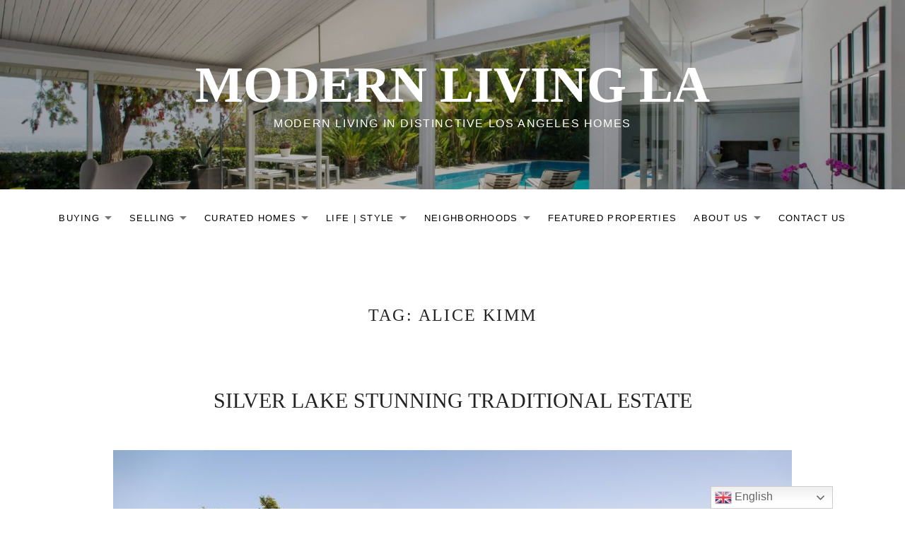

--- FILE ---
content_type: text/html; charset=UTF-8
request_url: https://modernlivingla.com/tag/alice-kimm/
body_size: 26283
content:
<!DOCTYPE html>
<html class="no-js" lang="en-US">
<head>
	<meta charset="UTF-8">
	<meta name="viewport" content="width=device-width, initial-scale=1">
	<link rel="profile" href="https://gmpg.org/xfn/11">
	<link rel="pingback" href="https://modernlivingla.com/xmlrpc.php">
	<script>(function(html){html.className = html.className.replace(/\bno-js\b/,'js')})(document.documentElement);</script>
<meta name='robots' content='index, follow, max-image-preview:large, max-snippet:-1, max-video-preview:-1' />

	<!-- This site is optimized with the Yoast SEO Premium plugin v26.7 (Yoast SEO v26.7) - https://yoast.com/wordpress/plugins/seo/ -->
	<title>Alice Kimm Archives &#8212; Modern Living LA</title>
	<link rel="canonical" href="https://modernlivingla.com/tag/alice-kimm/" />
	<meta property="og:locale" content="en_US" />
	<meta property="og:type" content="article" />
	<meta property="og:title" content="Alice Kimm Archives" />
	<meta property="og:url" content="https://modernlivingla.com/tag/alice-kimm/" />
	<meta property="og:site_name" content="Modern Living LA" />
	<meta name="twitter:card" content="summary_large_image" />
	<script type="application/ld+json" class="yoast-schema-graph">{"@context":"https://schema.org","@graph":[{"@type":"CollectionPage","@id":"https://modernlivingla.com/tag/alice-kimm/","url":"https://modernlivingla.com/tag/alice-kimm/","name":"Alice Kimm Archives &#8212; Modern Living LA","isPartOf":{"@id":"https://modernlivingla.com/#website"},"primaryImageOfPage":{"@id":"https://modernlivingla.com/tag/alice-kimm/#primaryimage"},"image":{"@id":"https://modernlivingla.com/tag/alice-kimm/#primaryimage"},"thumbnailUrl":"https://modernlivingla.com/wp-content/uploads/2021/10/2150-Micheltorena-Street_1.jpg","breadcrumb":{"@id":"https://modernlivingla.com/tag/alice-kimm/#breadcrumb"},"inLanguage":"en-US"},{"@type":"ImageObject","inLanguage":"en-US","@id":"https://modernlivingla.com/tag/alice-kimm/#primaryimage","url":"https://modernlivingla.com/wp-content/uploads/2021/10/2150-Micheltorena-Street_1.jpg","contentUrl":"https://modernlivingla.com/wp-content/uploads/2021/10/2150-Micheltorena-Street_1.jpg","width":924,"height":582,"caption":"Luxury Spanish Home-Silver Lake, Luxury Mid Century Spanish-Silver Lake, Luxury Spanish Real Estate-Silver Lake, Luxury Spanish Architecture-Silver Lake, Luxury Spanish Architectural-Silver Lake, Luxury Spanish House-Silver Lake,"},{"@type":"BreadcrumbList","@id":"https://modernlivingla.com/tag/alice-kimm/#breadcrumb","itemListElement":[{"@type":"ListItem","position":1,"name":"Home","item":"https://modernlivingla.com/"},{"@type":"ListItem","position":2,"name":"Alice Kimm"}]},{"@type":"WebSite","@id":"https://modernlivingla.com/#website","url":"https://modernlivingla.com/","name":"Modern Living LA","description":"Modern Living in Distinctive Los Angeles Homes","publisher":{"@id":"https://modernlivingla.com/#organization"},"potentialAction":[{"@type":"SearchAction","target":{"@type":"EntryPoint","urlTemplate":"https://modernlivingla.com/?s={search_term_string}"},"query-input":{"@type":"PropertyValueSpecification","valueRequired":true,"valueName":"search_term_string"}}],"inLanguage":"en-US"},{"@type":"Organization","@id":"https://modernlivingla.com/#organization","name":"Modern Living LA","url":"https://modernlivingla.com/","logo":{"@type":"ImageObject","inLanguage":"en-US","@id":"https://modernlivingla.com/#/schema/logo/image/","url":"https://modernlivingla.com/wp-content/uploads/2022/02/cropped-MMLA_LOGO-Art_Round-2022.png","contentUrl":"https://modernlivingla.com/wp-content/uploads/2022/02/cropped-MMLA_LOGO-Art_Round-2022.png","width":2337,"height":2337,"caption":"Modern Living LA"},"image":{"@id":"https://modernlivingla.com/#/schema/logo/image/"},"sameAs":["https://www.facebook.com/modernlivinglarealestate","https://www.instagram.com/modernlivingla/","https://www.youtube.com/user/ModernLivingLA"]}]}</script>
	<!-- / Yoast SEO Premium plugin. -->


<link rel='dns-prefetch' href='//fonts.googleapis.com' />
<link rel='dns-prefetch' href='//cdnjs.cloudflare.com' />
<link rel="alternate" type="application/rss+xml" title="Modern Living LA &raquo; Feed" href="https://modernlivingla.com/feed/" />
<link rel="alternate" type="application/rss+xml" title="Modern Living LA &raquo; Comments Feed" href="https://modernlivingla.com/comments/feed/" />
<link rel="alternate" type="application/rss+xml" title="Modern Living LA &raquo; Alice Kimm Tag Feed" href="https://modernlivingla.com/tag/alice-kimm/feed/" />
		<!-- This site uses the Google Analytics by MonsterInsights plugin v9.11.1 - Using Analytics tracking - https://www.monsterinsights.com/ -->
							<script src="//www.googletagmanager.com/gtag/js?id=G-BR6CXJ3B81"  data-cfasync="false" data-wpfc-render="false" type="text/javascript" async></script>
			<script data-cfasync="false" data-wpfc-render="false" type="text/javascript">
				var mi_version = '9.11.1';
				var mi_track_user = true;
				var mi_no_track_reason = '';
								var MonsterInsightsDefaultLocations = {"page_location":"https:\/\/modernlivingla.com\/tag\/alice-kimm\/"};
								if ( typeof MonsterInsightsPrivacyGuardFilter === 'function' ) {
					var MonsterInsightsLocations = (typeof MonsterInsightsExcludeQuery === 'object') ? MonsterInsightsPrivacyGuardFilter( MonsterInsightsExcludeQuery ) : MonsterInsightsPrivacyGuardFilter( MonsterInsightsDefaultLocations );
				} else {
					var MonsterInsightsLocations = (typeof MonsterInsightsExcludeQuery === 'object') ? MonsterInsightsExcludeQuery : MonsterInsightsDefaultLocations;
				}

								var disableStrs = [
										'ga-disable-G-BR6CXJ3B81',
									];

				/* Function to detect opted out users */
				function __gtagTrackerIsOptedOut() {
					for (var index = 0; index < disableStrs.length; index++) {
						if (document.cookie.indexOf(disableStrs[index] + '=true') > -1) {
							return true;
						}
					}

					return false;
				}

				/* Disable tracking if the opt-out cookie exists. */
				if (__gtagTrackerIsOptedOut()) {
					for (var index = 0; index < disableStrs.length; index++) {
						window[disableStrs[index]] = true;
					}
				}

				/* Opt-out function */
				function __gtagTrackerOptout() {
					for (var index = 0; index < disableStrs.length; index++) {
						document.cookie = disableStrs[index] + '=true; expires=Thu, 31 Dec 2099 23:59:59 UTC; path=/';
						window[disableStrs[index]] = true;
					}
				}

				if ('undefined' === typeof gaOptout) {
					function gaOptout() {
						__gtagTrackerOptout();
					}
				}
								window.dataLayer = window.dataLayer || [];

				window.MonsterInsightsDualTracker = {
					helpers: {},
					trackers: {},
				};
				if (mi_track_user) {
					function __gtagDataLayer() {
						dataLayer.push(arguments);
					}

					function __gtagTracker(type, name, parameters) {
						if (!parameters) {
							parameters = {};
						}

						if (parameters.send_to) {
							__gtagDataLayer.apply(null, arguments);
							return;
						}

						if (type === 'event') {
														parameters.send_to = monsterinsights_frontend.v4_id;
							var hookName = name;
							if (typeof parameters['event_category'] !== 'undefined') {
								hookName = parameters['event_category'] + ':' + name;
							}

							if (typeof MonsterInsightsDualTracker.trackers[hookName] !== 'undefined') {
								MonsterInsightsDualTracker.trackers[hookName](parameters);
							} else {
								__gtagDataLayer('event', name, parameters);
							}
							
						} else {
							__gtagDataLayer.apply(null, arguments);
						}
					}

					__gtagTracker('js', new Date());
					__gtagTracker('set', {
						'developer_id.dZGIzZG': true,
											});
					if ( MonsterInsightsLocations.page_location ) {
						__gtagTracker('set', MonsterInsightsLocations);
					}
										__gtagTracker('config', 'G-BR6CXJ3B81', {"forceSSL":"true","link_attribution":"true"} );
										window.gtag = __gtagTracker;										(function () {
						/* https://developers.google.com/analytics/devguides/collection/analyticsjs/ */
						/* ga and __gaTracker compatibility shim. */
						var noopfn = function () {
							return null;
						};
						var newtracker = function () {
							return new Tracker();
						};
						var Tracker = function () {
							return null;
						};
						var p = Tracker.prototype;
						p.get = noopfn;
						p.set = noopfn;
						p.send = function () {
							var args = Array.prototype.slice.call(arguments);
							args.unshift('send');
							__gaTracker.apply(null, args);
						};
						var __gaTracker = function () {
							var len = arguments.length;
							if (len === 0) {
								return;
							}
							var f = arguments[len - 1];
							if (typeof f !== 'object' || f === null || typeof f.hitCallback !== 'function') {
								if ('send' === arguments[0]) {
									var hitConverted, hitObject = false, action;
									if ('event' === arguments[1]) {
										if ('undefined' !== typeof arguments[3]) {
											hitObject = {
												'eventAction': arguments[3],
												'eventCategory': arguments[2],
												'eventLabel': arguments[4],
												'value': arguments[5] ? arguments[5] : 1,
											}
										}
									}
									if ('pageview' === arguments[1]) {
										if ('undefined' !== typeof arguments[2]) {
											hitObject = {
												'eventAction': 'page_view',
												'page_path': arguments[2],
											}
										}
									}
									if (typeof arguments[2] === 'object') {
										hitObject = arguments[2];
									}
									if (typeof arguments[5] === 'object') {
										Object.assign(hitObject, arguments[5]);
									}
									if ('undefined' !== typeof arguments[1].hitType) {
										hitObject = arguments[1];
										if ('pageview' === hitObject.hitType) {
											hitObject.eventAction = 'page_view';
										}
									}
									if (hitObject) {
										action = 'timing' === arguments[1].hitType ? 'timing_complete' : hitObject.eventAction;
										hitConverted = mapArgs(hitObject);
										__gtagTracker('event', action, hitConverted);
									}
								}
								return;
							}

							function mapArgs(args) {
								var arg, hit = {};
								var gaMap = {
									'eventCategory': 'event_category',
									'eventAction': 'event_action',
									'eventLabel': 'event_label',
									'eventValue': 'event_value',
									'nonInteraction': 'non_interaction',
									'timingCategory': 'event_category',
									'timingVar': 'name',
									'timingValue': 'value',
									'timingLabel': 'event_label',
									'page': 'page_path',
									'location': 'page_location',
									'title': 'page_title',
									'referrer' : 'page_referrer',
								};
								for (arg in args) {
																		if (!(!args.hasOwnProperty(arg) || !gaMap.hasOwnProperty(arg))) {
										hit[gaMap[arg]] = args[arg];
									} else {
										hit[arg] = args[arg];
									}
								}
								return hit;
							}

							try {
								f.hitCallback();
							} catch (ex) {
							}
						};
						__gaTracker.create = newtracker;
						__gaTracker.getByName = newtracker;
						__gaTracker.getAll = function () {
							return [];
						};
						__gaTracker.remove = noopfn;
						__gaTracker.loaded = true;
						window['__gaTracker'] = __gaTracker;
					})();
									} else {
										console.log("");
					(function () {
						function __gtagTracker() {
							return null;
						}

						window['__gtagTracker'] = __gtagTracker;
						window['gtag'] = __gtagTracker;
					})();
									}
			</script>
							<!-- / Google Analytics by MonsterInsights -->
		<style id='wp-img-auto-sizes-contain-inline-css' type='text/css'>
img:is([sizes=auto i],[sizes^="auto," i]){contain-intrinsic-size:3000px 1500px}
/*# sourceURL=wp-img-auto-sizes-contain-inline-css */
</style>
<link rel='stylesheet' id='iheg-fontawesome-css' href='https://modernlivingla.com/wp-content/plugins/image-hover-effects-block//assets/fontawesome-v5/css/all.min.css?ver=1.4.5' type='text/css' media='all' />
<link rel='stylesheet' id='sbi_styles-css' href='https://modernlivingla.com/wp-content/plugins/instagram-feed/css/sbi-styles.min.css?ver=6.10.0' type='text/css' media='all' />
<style id='wp-emoji-styles-inline-css' type='text/css'>

	img.wp-smiley, img.emoji {
		display: inline !important;
		border: none !important;
		box-shadow: none !important;
		height: 1em !important;
		width: 1em !important;
		margin: 0 0.07em !important;
		vertical-align: -0.1em !important;
		background: none !important;
		padding: 0 !important;
	}
/*# sourceURL=wp-emoji-styles-inline-css */
</style>
<style id='wp-block-library-inline-css' type='text/css'>
:root{--wp-block-synced-color:#7a00df;--wp-block-synced-color--rgb:122,0,223;--wp-bound-block-color:var(--wp-block-synced-color);--wp-editor-canvas-background:#ddd;--wp-admin-theme-color:#007cba;--wp-admin-theme-color--rgb:0,124,186;--wp-admin-theme-color-darker-10:#006ba1;--wp-admin-theme-color-darker-10--rgb:0,107,160.5;--wp-admin-theme-color-darker-20:#005a87;--wp-admin-theme-color-darker-20--rgb:0,90,135;--wp-admin-border-width-focus:2px}@media (min-resolution:192dpi){:root{--wp-admin-border-width-focus:1.5px}}.wp-element-button{cursor:pointer}:root .has-very-light-gray-background-color{background-color:#eee}:root .has-very-dark-gray-background-color{background-color:#313131}:root .has-very-light-gray-color{color:#eee}:root .has-very-dark-gray-color{color:#313131}:root .has-vivid-green-cyan-to-vivid-cyan-blue-gradient-background{background:linear-gradient(135deg,#00d084,#0693e3)}:root .has-purple-crush-gradient-background{background:linear-gradient(135deg,#34e2e4,#4721fb 50%,#ab1dfe)}:root .has-hazy-dawn-gradient-background{background:linear-gradient(135deg,#faaca8,#dad0ec)}:root .has-subdued-olive-gradient-background{background:linear-gradient(135deg,#fafae1,#67a671)}:root .has-atomic-cream-gradient-background{background:linear-gradient(135deg,#fdd79a,#004a59)}:root .has-nightshade-gradient-background{background:linear-gradient(135deg,#330968,#31cdcf)}:root .has-midnight-gradient-background{background:linear-gradient(135deg,#020381,#2874fc)}:root{--wp--preset--font-size--normal:16px;--wp--preset--font-size--huge:42px}.has-regular-font-size{font-size:1em}.has-larger-font-size{font-size:2.625em}.has-normal-font-size{font-size:var(--wp--preset--font-size--normal)}.has-huge-font-size{font-size:var(--wp--preset--font-size--huge)}:root .has-text-align-center{text-align:center}:root .has-text-align-left{text-align:left}:root .has-text-align-right{text-align:right}.has-fit-text{white-space:nowrap!important}#end-resizable-editor-section{display:none}.aligncenter{clear:both}.items-justified-left{justify-content:flex-start}.items-justified-center{justify-content:center}.items-justified-right{justify-content:flex-end}.items-justified-space-between{justify-content:space-between}.screen-reader-text{word-wrap:normal!important;border:0;clip-path:inset(50%);height:1px;margin:-1px;overflow:hidden;padding:0;position:absolute;width:1px}.screen-reader-text:focus{background-color:#ddd;clip-path:none;color:#444;display:block;font-size:1em;height:auto;left:5px;line-height:normal;padding:15px 23px 14px;text-decoration:none;top:5px;width:auto;z-index:100000}html :where(.has-border-color){border-style:solid}html :where([style*=border-top-color]){border-top-style:solid}html :where([style*=border-right-color]){border-right-style:solid}html :where([style*=border-bottom-color]){border-bottom-style:solid}html :where([style*=border-left-color]){border-left-style:solid}html :where([style*=border-width]){border-style:solid}html :where([style*=border-top-width]){border-top-style:solid}html :where([style*=border-right-width]){border-right-style:solid}html :where([style*=border-bottom-width]){border-bottom-style:solid}html :where([style*=border-left-width]){border-left-style:solid}html :where(img[class*=wp-image-]){height:auto;max-width:100%}:where(figure){margin:0 0 1em}html :where(.is-position-sticky){--wp-admin--admin-bar--position-offset:var(--wp-admin--admin-bar--height,0px)}@media screen and (max-width:600px){html :where(.is-position-sticky){--wp-admin--admin-bar--position-offset:0px}}

/*# sourceURL=wp-block-library-inline-css */
</style><style id='wp-block-buttons-inline-css' type='text/css'>
.wp-block-buttons{box-sizing:border-box}.wp-block-buttons.is-vertical{flex-direction:column}.wp-block-buttons.is-vertical>.wp-block-button:last-child{margin-bottom:0}.wp-block-buttons>.wp-block-button{display:inline-block;margin:0}.wp-block-buttons.is-content-justification-left{justify-content:flex-start}.wp-block-buttons.is-content-justification-left.is-vertical{align-items:flex-start}.wp-block-buttons.is-content-justification-center{justify-content:center}.wp-block-buttons.is-content-justification-center.is-vertical{align-items:center}.wp-block-buttons.is-content-justification-right{justify-content:flex-end}.wp-block-buttons.is-content-justification-right.is-vertical{align-items:flex-end}.wp-block-buttons.is-content-justification-space-between{justify-content:space-between}.wp-block-buttons.aligncenter{text-align:center}.wp-block-buttons:not(.is-content-justification-space-between,.is-content-justification-right,.is-content-justification-left,.is-content-justification-center) .wp-block-button.aligncenter{margin-left:auto;margin-right:auto;width:100%}.wp-block-buttons[style*=text-decoration] .wp-block-button,.wp-block-buttons[style*=text-decoration] .wp-block-button__link{text-decoration:inherit}.wp-block-buttons.has-custom-font-size .wp-block-button__link{font-size:inherit}.wp-block-buttons .wp-block-button__link{width:100%}.wp-block-button.aligncenter{text-align:center}
/*# sourceURL=https://modernlivingla.com/wp-content/plugins/gutenberg/build/styles/block-library/buttons/style.css */
</style>
<style id='wp-block-paragraph-inline-css' type='text/css'>
.is-small-text{font-size:.875em}.is-regular-text{font-size:1em}.is-large-text{font-size:2.25em}.is-larger-text{font-size:3em}.has-drop-cap:not(:focus):first-letter{float:left;font-size:8.4em;font-style:normal;font-weight:100;line-height:.68;margin:.05em .1em 0 0;text-transform:uppercase}body.rtl .has-drop-cap:not(:focus):first-letter{float:none;margin-left:.1em}p.has-drop-cap.has-background{overflow:hidden}:root :where(p.has-background){padding:1.25em 2.375em}:where(p.has-text-color:not(.has-link-color)) a{color:inherit}p.has-text-align-left[style*="writing-mode:vertical-lr"],p.has-text-align-right[style*="writing-mode:vertical-rl"]{rotate:180deg}
/*# sourceURL=https://modernlivingla.com/wp-content/plugins/gutenberg/build/styles/block-library/paragraph/style.css */
</style>
<style id='wp-block-separator-inline-css' type='text/css'>
@charset "UTF-8";.wp-block-separator{border:none;border-top:2px solid}:root :where(.wp-block-separator.is-style-dots){height:auto;line-height:1;text-align:center}:root :where(.wp-block-separator.is-style-dots):before{color:currentColor;content:"···";font-family:serif;font-size:1.5em;letter-spacing:2em;padding-left:2em}.wp-block-separator.is-style-dots{background:none!important;border:none!important}
/*# sourceURL=https://modernlivingla.com/wp-content/plugins/gutenberg/build/styles/block-library/separator/style.css */
</style>
<style id='wp-block-separator-theme-inline-css' type='text/css'>
.wp-block-separator.has-css-opacity{opacity:.4}.wp-block-separator{border:none;border-bottom:2px solid;margin-left:auto;margin-right:auto}.wp-block-separator.has-alpha-channel-opacity{opacity:1}.wp-block-separator:not(.is-style-wide):not(.is-style-dots){width:100px}.wp-block-separator.has-background:not(.is-style-dots){border-bottom:none;height:1px}.wp-block-separator.has-background:not(.is-style-wide):not(.is-style-dots){height:2px}
/*# sourceURL=https://modernlivingla.com/wp-content/plugins/gutenberg/build/styles/block-library/separator/theme.css */
</style>
<style id='wp-block-button-inline-css' type='text/css'>
.wp-block-button__link{align-content:center;box-sizing:border-box;cursor:pointer;display:inline-block;height:100%;text-align:center;word-break:break-word}.wp-block-button__link.aligncenter{text-align:center}.wp-block-button__link.alignright{text-align:right}:where(.wp-block-button__link){border-radius:9999px;box-shadow:none;padding:calc(.667em + 2px) calc(1.333em + 2px);text-decoration:none}.wp-block-button[style*=text-decoration] .wp-block-button__link{text-decoration:inherit}.wp-block-buttons>.wp-block-button.has-custom-width{max-width:none}.wp-block-buttons>.wp-block-button.has-custom-width .wp-block-button__link{width:100%}.wp-block-buttons>.wp-block-button.has-custom-font-size .wp-block-button__link{font-size:inherit}.wp-block-buttons>.wp-block-button.wp-block-button__width-25{width:calc(25% - var(--wp--style--block-gap, .5em)*.75)}.wp-block-buttons>.wp-block-button.wp-block-button__width-50{width:calc(50% - var(--wp--style--block-gap, .5em)*.5)}.wp-block-buttons>.wp-block-button.wp-block-button__width-75{width:calc(75% - var(--wp--style--block-gap, .5em)*.25)}.wp-block-buttons>.wp-block-button.wp-block-button__width-100{flex-basis:100%;width:100%}.wp-block-buttons.is-vertical>.wp-block-button.wp-block-button__width-25{width:25%}.wp-block-buttons.is-vertical>.wp-block-button.wp-block-button__width-50{width:50%}.wp-block-buttons.is-vertical>.wp-block-button.wp-block-button__width-75{width:75%}.wp-block-button.is-style-squared,.wp-block-button__link.wp-block-button.is-style-squared{border-radius:0}.wp-block-button.no-border-radius,.wp-block-button__link.no-border-radius{border-radius:0!important}:root :where(.wp-block-button .wp-block-button__link.is-style-outline),:root :where(.wp-block-button.is-style-outline>.wp-block-button__link){border:2px solid;padding:.667em 1.333em}:root :where(.wp-block-button .wp-block-button__link.is-style-outline:not(.has-text-color)),:root :where(.wp-block-button.is-style-outline>.wp-block-button__link:not(.has-text-color)){color:currentColor}:root :where(.wp-block-button .wp-block-button__link.is-style-outline:not(.has-background)),:root :where(.wp-block-button.is-style-outline>.wp-block-button__link:not(.has-background)){background-color:initial;background-image:none}
/*# sourceURL=https://modernlivingla.com/wp-content/plugins/gutenberg/build/styles/block-library/button/style.css */
</style>
<style id='wp-block-gallery-inline-css' type='text/css'>
.blocks-gallery-grid:not(.has-nested-images),.wp-block-gallery:not(.has-nested-images){display:flex;flex-wrap:wrap;list-style-type:none;margin:0;padding:0}.blocks-gallery-grid:not(.has-nested-images) .blocks-gallery-image,.blocks-gallery-grid:not(.has-nested-images) .blocks-gallery-item,.wp-block-gallery:not(.has-nested-images) .blocks-gallery-image,.wp-block-gallery:not(.has-nested-images) .blocks-gallery-item{display:flex;flex-direction:column;flex-grow:1;justify-content:center;margin:0 1em 1em 0;position:relative;width:calc(50% - 1em)}.blocks-gallery-grid:not(.has-nested-images) .blocks-gallery-image:nth-of-type(2n),.blocks-gallery-grid:not(.has-nested-images) .blocks-gallery-item:nth-of-type(2n),.wp-block-gallery:not(.has-nested-images) .blocks-gallery-image:nth-of-type(2n),.wp-block-gallery:not(.has-nested-images) .blocks-gallery-item:nth-of-type(2n){margin-right:0}.blocks-gallery-grid:not(.has-nested-images) .blocks-gallery-image figure,.blocks-gallery-grid:not(.has-nested-images) .blocks-gallery-item figure,.wp-block-gallery:not(.has-nested-images) .blocks-gallery-image figure,.wp-block-gallery:not(.has-nested-images) .blocks-gallery-item figure{align-items:flex-end;display:flex;height:100%;justify-content:flex-start;margin:0}.blocks-gallery-grid:not(.has-nested-images) .blocks-gallery-image img,.blocks-gallery-grid:not(.has-nested-images) .blocks-gallery-item img,.wp-block-gallery:not(.has-nested-images) .blocks-gallery-image img,.wp-block-gallery:not(.has-nested-images) .blocks-gallery-item img{display:block;height:auto;max-width:100%;width:auto}.blocks-gallery-grid:not(.has-nested-images) .blocks-gallery-image figcaption,.blocks-gallery-grid:not(.has-nested-images) .blocks-gallery-item figcaption,.wp-block-gallery:not(.has-nested-images) .blocks-gallery-image figcaption,.wp-block-gallery:not(.has-nested-images) .blocks-gallery-item figcaption{background:linear-gradient(0deg,#000000b3,#0000004d 70%,#0000);bottom:0;box-sizing:border-box;color:#fff;font-size:.8em;margin:0;max-height:100%;overflow:auto;padding:3em .77em .7em;position:absolute;text-align:center;width:100%;z-index:2}.blocks-gallery-grid:not(.has-nested-images) .blocks-gallery-image figcaption img,.blocks-gallery-grid:not(.has-nested-images) .blocks-gallery-item figcaption img,.wp-block-gallery:not(.has-nested-images) .blocks-gallery-image figcaption img,.wp-block-gallery:not(.has-nested-images) .blocks-gallery-item figcaption img{display:inline}.blocks-gallery-grid:not(.has-nested-images) figcaption,.wp-block-gallery:not(.has-nested-images) figcaption{flex-grow:1}.blocks-gallery-grid:not(.has-nested-images).is-cropped .blocks-gallery-image a,.blocks-gallery-grid:not(.has-nested-images).is-cropped .blocks-gallery-image img,.blocks-gallery-grid:not(.has-nested-images).is-cropped .blocks-gallery-item a,.blocks-gallery-grid:not(.has-nested-images).is-cropped .blocks-gallery-item img,.wp-block-gallery:not(.has-nested-images).is-cropped .blocks-gallery-image a,.wp-block-gallery:not(.has-nested-images).is-cropped .blocks-gallery-image img,.wp-block-gallery:not(.has-nested-images).is-cropped .blocks-gallery-item a,.wp-block-gallery:not(.has-nested-images).is-cropped .blocks-gallery-item img{flex:1;height:100%;object-fit:cover;width:100%}.blocks-gallery-grid:not(.has-nested-images).columns-1 .blocks-gallery-image,.blocks-gallery-grid:not(.has-nested-images).columns-1 .blocks-gallery-item,.wp-block-gallery:not(.has-nested-images).columns-1 .blocks-gallery-image,.wp-block-gallery:not(.has-nested-images).columns-1 .blocks-gallery-item{margin-right:0;width:100%}@media (min-width:600px){.blocks-gallery-grid:not(.has-nested-images).columns-3 .blocks-gallery-image,.blocks-gallery-grid:not(.has-nested-images).columns-3 .blocks-gallery-item,.wp-block-gallery:not(.has-nested-images).columns-3 .blocks-gallery-image,.wp-block-gallery:not(.has-nested-images).columns-3 .blocks-gallery-item{margin-right:1em;width:calc(33.33333% - .66667em)}.blocks-gallery-grid:not(.has-nested-images).columns-4 .blocks-gallery-image,.blocks-gallery-grid:not(.has-nested-images).columns-4 .blocks-gallery-item,.wp-block-gallery:not(.has-nested-images).columns-4 .blocks-gallery-image,.wp-block-gallery:not(.has-nested-images).columns-4 .blocks-gallery-item{margin-right:1em;width:calc(25% - .75em)}.blocks-gallery-grid:not(.has-nested-images).columns-5 .blocks-gallery-image,.blocks-gallery-grid:not(.has-nested-images).columns-5 .blocks-gallery-item,.wp-block-gallery:not(.has-nested-images).columns-5 .blocks-gallery-image,.wp-block-gallery:not(.has-nested-images).columns-5 .blocks-gallery-item{margin-right:1em;width:calc(20% - .8em)}.blocks-gallery-grid:not(.has-nested-images).columns-6 .blocks-gallery-image,.blocks-gallery-grid:not(.has-nested-images).columns-6 .blocks-gallery-item,.wp-block-gallery:not(.has-nested-images).columns-6 .blocks-gallery-image,.wp-block-gallery:not(.has-nested-images).columns-6 .blocks-gallery-item{margin-right:1em;width:calc(16.66667% - .83333em)}.blocks-gallery-grid:not(.has-nested-images).columns-7 .blocks-gallery-image,.blocks-gallery-grid:not(.has-nested-images).columns-7 .blocks-gallery-item,.wp-block-gallery:not(.has-nested-images).columns-7 .blocks-gallery-image,.wp-block-gallery:not(.has-nested-images).columns-7 .blocks-gallery-item{margin-right:1em;width:calc(14.28571% - .85714em)}.blocks-gallery-grid:not(.has-nested-images).columns-8 .blocks-gallery-image,.blocks-gallery-grid:not(.has-nested-images).columns-8 .blocks-gallery-item,.wp-block-gallery:not(.has-nested-images).columns-8 .blocks-gallery-image,.wp-block-gallery:not(.has-nested-images).columns-8 .blocks-gallery-item{margin-right:1em;width:calc(12.5% - .875em)}.blocks-gallery-grid:not(.has-nested-images).columns-1 .blocks-gallery-image:nth-of-type(1n),.blocks-gallery-grid:not(.has-nested-images).columns-1 .blocks-gallery-item:nth-of-type(1n),.blocks-gallery-grid:not(.has-nested-images).columns-2 .blocks-gallery-image:nth-of-type(2n),.blocks-gallery-grid:not(.has-nested-images).columns-2 .blocks-gallery-item:nth-of-type(2n),.blocks-gallery-grid:not(.has-nested-images).columns-3 .blocks-gallery-image:nth-of-type(3n),.blocks-gallery-grid:not(.has-nested-images).columns-3 .blocks-gallery-item:nth-of-type(3n),.blocks-gallery-grid:not(.has-nested-images).columns-4 .blocks-gallery-image:nth-of-type(4n),.blocks-gallery-grid:not(.has-nested-images).columns-4 .blocks-gallery-item:nth-of-type(4n),.blocks-gallery-grid:not(.has-nested-images).columns-5 .blocks-gallery-image:nth-of-type(5n),.blocks-gallery-grid:not(.has-nested-images).columns-5 .blocks-gallery-item:nth-of-type(5n),.blocks-gallery-grid:not(.has-nested-images).columns-6 .blocks-gallery-image:nth-of-type(6n),.blocks-gallery-grid:not(.has-nested-images).columns-6 .blocks-gallery-item:nth-of-type(6n),.blocks-gallery-grid:not(.has-nested-images).columns-7 .blocks-gallery-image:nth-of-type(7n),.blocks-gallery-grid:not(.has-nested-images).columns-7 .blocks-gallery-item:nth-of-type(7n),.blocks-gallery-grid:not(.has-nested-images).columns-8 .blocks-gallery-image:nth-of-type(8n),.blocks-gallery-grid:not(.has-nested-images).columns-8 .blocks-gallery-item:nth-of-type(8n),.wp-block-gallery:not(.has-nested-images).columns-1 .blocks-gallery-image:nth-of-type(1n),.wp-block-gallery:not(.has-nested-images).columns-1 .blocks-gallery-item:nth-of-type(1n),.wp-block-gallery:not(.has-nested-images).columns-2 .blocks-gallery-image:nth-of-type(2n),.wp-block-gallery:not(.has-nested-images).columns-2 .blocks-gallery-item:nth-of-type(2n),.wp-block-gallery:not(.has-nested-images).columns-3 .blocks-gallery-image:nth-of-type(3n),.wp-block-gallery:not(.has-nested-images).columns-3 .blocks-gallery-item:nth-of-type(3n),.wp-block-gallery:not(.has-nested-images).columns-4 .blocks-gallery-image:nth-of-type(4n),.wp-block-gallery:not(.has-nested-images).columns-4 .blocks-gallery-item:nth-of-type(4n),.wp-block-gallery:not(.has-nested-images).columns-5 .blocks-gallery-image:nth-of-type(5n),.wp-block-gallery:not(.has-nested-images).columns-5 .blocks-gallery-item:nth-of-type(5n),.wp-block-gallery:not(.has-nested-images).columns-6 .blocks-gallery-image:nth-of-type(6n),.wp-block-gallery:not(.has-nested-images).columns-6 .blocks-gallery-item:nth-of-type(6n),.wp-block-gallery:not(.has-nested-images).columns-7 .blocks-gallery-image:nth-of-type(7n),.wp-block-gallery:not(.has-nested-images).columns-7 .blocks-gallery-item:nth-of-type(7n),.wp-block-gallery:not(.has-nested-images).columns-8 .blocks-gallery-image:nth-of-type(8n),.wp-block-gallery:not(.has-nested-images).columns-8 .blocks-gallery-item:nth-of-type(8n){margin-right:0}}.blocks-gallery-grid:not(.has-nested-images) .blocks-gallery-image:last-child,.blocks-gallery-grid:not(.has-nested-images) .blocks-gallery-item:last-child,.wp-block-gallery:not(.has-nested-images) .blocks-gallery-image:last-child,.wp-block-gallery:not(.has-nested-images) .blocks-gallery-item:last-child{margin-right:0}.blocks-gallery-grid:not(.has-nested-images).alignleft,.blocks-gallery-grid:not(.has-nested-images).alignright,.wp-block-gallery:not(.has-nested-images).alignleft,.wp-block-gallery:not(.has-nested-images).alignright{max-width:420px;width:100%}.blocks-gallery-grid:not(.has-nested-images).aligncenter .blocks-gallery-item figure,.wp-block-gallery:not(.has-nested-images).aligncenter .blocks-gallery-item figure{justify-content:center}.wp-block-gallery:not(.is-cropped) .blocks-gallery-item{align-self:flex-start}figure.wp-block-gallery.has-nested-images{align-items:normal}.wp-block-gallery.has-nested-images figure.wp-block-image:not(#individual-image){margin:0;width:calc(50% - var(--wp--style--unstable-gallery-gap, 16px)/2)}.wp-block-gallery.has-nested-images figure.wp-block-image{box-sizing:border-box;display:flex;flex-direction:column;flex-grow:1;justify-content:center;max-width:100%;position:relative}.wp-block-gallery.has-nested-images figure.wp-block-image>a,.wp-block-gallery.has-nested-images figure.wp-block-image>div{flex-direction:column;flex-grow:1;margin:0}.wp-block-gallery.has-nested-images figure.wp-block-image img{display:block;height:auto;max-width:100%!important;width:auto}.wp-block-gallery.has-nested-images figure.wp-block-image figcaption,.wp-block-gallery.has-nested-images figure.wp-block-image:has(figcaption):before{bottom:0;left:0;max-height:100%;position:absolute;right:0}.wp-block-gallery.has-nested-images figure.wp-block-image:has(figcaption):before{backdrop-filter:blur(3px);content:"";height:100%;-webkit-mask-image:linear-gradient(0deg,#000 20%,#0000);mask-image:linear-gradient(0deg,#000 20%,#0000);max-height:40%;pointer-events:none}.wp-block-gallery.has-nested-images figure.wp-block-image figcaption{box-sizing:border-box;color:#fff;font-size:13px;margin:0;overflow:auto;padding:1em;text-align:center;text-shadow:0 0 1.5px #000}.wp-block-gallery.has-nested-images figure.wp-block-image figcaption::-webkit-scrollbar{height:12px;width:12px}.wp-block-gallery.has-nested-images figure.wp-block-image figcaption::-webkit-scrollbar-track{background-color:initial}.wp-block-gallery.has-nested-images figure.wp-block-image figcaption::-webkit-scrollbar-thumb{background-clip:padding-box;background-color:initial;border:3px solid #0000;border-radius:8px}.wp-block-gallery.has-nested-images figure.wp-block-image figcaption:focus-within::-webkit-scrollbar-thumb,.wp-block-gallery.has-nested-images figure.wp-block-image figcaption:focus::-webkit-scrollbar-thumb,.wp-block-gallery.has-nested-images figure.wp-block-image figcaption:hover::-webkit-scrollbar-thumb{background-color:#fffc}.wp-block-gallery.has-nested-images figure.wp-block-image figcaption{scrollbar-color:#0000 #0000;scrollbar-gutter:stable both-edges;scrollbar-width:thin}.wp-block-gallery.has-nested-images figure.wp-block-image figcaption:focus,.wp-block-gallery.has-nested-images figure.wp-block-image figcaption:focus-within,.wp-block-gallery.has-nested-images figure.wp-block-image figcaption:hover{scrollbar-color:#fffc #0000}.wp-block-gallery.has-nested-images figure.wp-block-image figcaption{will-change:transform}@media (hover:none){.wp-block-gallery.has-nested-images figure.wp-block-image figcaption{scrollbar-color:#fffc #0000}}.wp-block-gallery.has-nested-images figure.wp-block-image figcaption{background:linear-gradient(0deg,#0006,#0000)}.wp-block-gallery.has-nested-images figure.wp-block-image figcaption img{display:inline}.wp-block-gallery.has-nested-images figure.wp-block-image figcaption a{color:inherit}.wp-block-gallery.has-nested-images figure.wp-block-image.has-custom-border img{box-sizing:border-box}.wp-block-gallery.has-nested-images figure.wp-block-image.has-custom-border>a,.wp-block-gallery.has-nested-images figure.wp-block-image.has-custom-border>div,.wp-block-gallery.has-nested-images figure.wp-block-image.is-style-rounded>a,.wp-block-gallery.has-nested-images figure.wp-block-image.is-style-rounded>div{flex:1 1 auto}.wp-block-gallery.has-nested-images figure.wp-block-image.has-custom-border figcaption,.wp-block-gallery.has-nested-images figure.wp-block-image.is-style-rounded figcaption{background:none;color:inherit;flex:initial;margin:0;padding:10px 10px 9px;position:relative;text-shadow:none}.wp-block-gallery.has-nested-images figure.wp-block-image.has-custom-border:before,.wp-block-gallery.has-nested-images figure.wp-block-image.is-style-rounded:before{content:none}.wp-block-gallery.has-nested-images figcaption{flex-basis:100%;flex-grow:1;text-align:center}.wp-block-gallery.has-nested-images:not(.is-cropped) figure.wp-block-image:not(#individual-image){margin-bottom:auto;margin-top:0}.wp-block-gallery.has-nested-images.is-cropped figure.wp-block-image:not(#individual-image){align-self:inherit}.wp-block-gallery.has-nested-images.is-cropped figure.wp-block-image:not(#individual-image)>a,.wp-block-gallery.has-nested-images.is-cropped figure.wp-block-image:not(#individual-image)>div:not(.components-drop-zone){display:flex}.wp-block-gallery.has-nested-images.is-cropped figure.wp-block-image:not(#individual-image) a,.wp-block-gallery.has-nested-images.is-cropped figure.wp-block-image:not(#individual-image) img{flex:1 0 0%;height:100%;object-fit:cover;width:100%}.wp-block-gallery.has-nested-images.columns-1 figure.wp-block-image:not(#individual-image){width:100%}@media (min-width:600px){.wp-block-gallery.has-nested-images.columns-3 figure.wp-block-image:not(#individual-image){width:calc(33.33333% - var(--wp--style--unstable-gallery-gap, 16px)*.66667)}.wp-block-gallery.has-nested-images.columns-4 figure.wp-block-image:not(#individual-image){width:calc(25% - var(--wp--style--unstable-gallery-gap, 16px)*.75)}.wp-block-gallery.has-nested-images.columns-5 figure.wp-block-image:not(#individual-image){width:calc(20% - var(--wp--style--unstable-gallery-gap, 16px)*.8)}.wp-block-gallery.has-nested-images.columns-6 figure.wp-block-image:not(#individual-image){width:calc(16.66667% - var(--wp--style--unstable-gallery-gap, 16px)*.83333)}.wp-block-gallery.has-nested-images.columns-7 figure.wp-block-image:not(#individual-image){width:calc(14.28571% - var(--wp--style--unstable-gallery-gap, 16px)*.85714)}.wp-block-gallery.has-nested-images.columns-8 figure.wp-block-image:not(#individual-image){width:calc(12.5% - var(--wp--style--unstable-gallery-gap, 16px)*.875)}.wp-block-gallery.has-nested-images.columns-default figure.wp-block-image:not(#individual-image){width:calc(33.33% - var(--wp--style--unstable-gallery-gap, 16px)*.66667)}.wp-block-gallery.has-nested-images.columns-default figure.wp-block-image:not(#individual-image):first-child:nth-last-child(2),.wp-block-gallery.has-nested-images.columns-default figure.wp-block-image:not(#individual-image):first-child:nth-last-child(2)~figure.wp-block-image:not(#individual-image){width:calc(50% - var(--wp--style--unstable-gallery-gap, 16px)*.5)}.wp-block-gallery.has-nested-images.columns-default figure.wp-block-image:not(#individual-image):first-child:last-child{width:100%}}.wp-block-gallery.has-nested-images.alignleft,.wp-block-gallery.has-nested-images.alignright{max-width:420px;width:100%}.wp-block-gallery.has-nested-images.aligncenter{justify-content:center}
/*# sourceURL=https://modernlivingla.com/wp-content/plugins/gutenberg/build/styles/block-library/gallery/style.css */
</style>
<style id='wp-block-gallery-theme-inline-css' type='text/css'>
.blocks-gallery-caption{color:#555;font-size:13px;text-align:center}.is-dark-theme .blocks-gallery-caption{color:#ffffffa6}
/*# sourceURL=https://modernlivingla.com/wp-content/plugins/gutenberg/build/styles/block-library/gallery/theme.css */
</style>
<style id='wp-block-image-inline-css' type='text/css'>
.wp-block-image>a,.wp-block-image>figure>a{display:inline-block}.wp-block-image img{box-sizing:border-box;height:auto;max-width:100%;vertical-align:bottom}@media not (prefers-reduced-motion){.wp-block-image img.hide{visibility:hidden}.wp-block-image img.show{animation:show-content-image .4s}}.wp-block-image[style*=border-radius] img,.wp-block-image[style*=border-radius]>a{border-radius:inherit}.wp-block-image.has-custom-border img{box-sizing:border-box}.wp-block-image.aligncenter{text-align:center}.wp-block-image.alignfull>a,.wp-block-image.alignwide>a{width:100%}.wp-block-image.alignfull img,.wp-block-image.alignwide img{height:auto;width:100%}.wp-block-image .aligncenter,.wp-block-image .alignleft,.wp-block-image .alignright,.wp-block-image.aligncenter,.wp-block-image.alignleft,.wp-block-image.alignright{display:table}.wp-block-image .aligncenter>figcaption,.wp-block-image .alignleft>figcaption,.wp-block-image .alignright>figcaption,.wp-block-image.aligncenter>figcaption,.wp-block-image.alignleft>figcaption,.wp-block-image.alignright>figcaption{caption-side:bottom;display:table-caption}.wp-block-image .alignleft{float:left;margin:.5em 1em .5em 0}.wp-block-image .alignright{float:right;margin:.5em 0 .5em 1em}.wp-block-image .aligncenter{margin-left:auto;margin-right:auto}.wp-block-image :where(figcaption){margin-bottom:1em;margin-top:.5em}.wp-block-image.is-style-circle-mask img{border-radius:9999px}@supports ((-webkit-mask-image:none) or (mask-image:none)) or (-webkit-mask-image:none){.wp-block-image.is-style-circle-mask img{border-radius:0;-webkit-mask-image:url('data:image/svg+xml;utf8,<svg viewBox="0 0 100 100" xmlns="http://www.w3.org/2000/svg"><circle cx="50" cy="50" r="50"/></svg>');mask-image:url('data:image/svg+xml;utf8,<svg viewBox="0 0 100 100" xmlns="http://www.w3.org/2000/svg"><circle cx="50" cy="50" r="50"/></svg>');mask-mode:alpha;-webkit-mask-position:center;mask-position:center;-webkit-mask-repeat:no-repeat;mask-repeat:no-repeat;-webkit-mask-size:contain;mask-size:contain}}:root :where(.wp-block-image.is-style-rounded img,.wp-block-image .is-style-rounded img){border-radius:9999px}.wp-block-image figure{margin:0}.wp-lightbox-container{display:flex;flex-direction:column;position:relative}.wp-lightbox-container img{cursor:zoom-in}.wp-lightbox-container img:hover+button{opacity:1}.wp-lightbox-container button{align-items:center;backdrop-filter:blur(16px) saturate(180%);background-color:#5a5a5a40;border:none;border-radius:4px;cursor:zoom-in;display:flex;height:20px;justify-content:center;opacity:0;padding:0;position:absolute;right:16px;text-align:center;top:16px;width:20px;z-index:100}@media not (prefers-reduced-motion){.wp-lightbox-container button{transition:opacity .2s ease}}.wp-lightbox-container button:focus-visible{outline:3px auto #5a5a5a40;outline:3px auto -webkit-focus-ring-color;outline-offset:3px}.wp-lightbox-container button:hover{cursor:pointer;opacity:1}.wp-lightbox-container button:focus{opacity:1}.wp-lightbox-container button:focus,.wp-lightbox-container button:hover,.wp-lightbox-container button:not(:hover):not(:active):not(.has-background){background-color:#5a5a5a40;border:none}.wp-lightbox-overlay{box-sizing:border-box;cursor:zoom-out;height:100vh;left:0;overflow:hidden;position:fixed;top:0;visibility:hidden;width:100%;z-index:100000}.wp-lightbox-overlay .close-button{align-items:center;cursor:pointer;display:flex;justify-content:center;min-height:40px;min-width:40px;padding:0;position:absolute;right:calc(env(safe-area-inset-right) + 16px);top:calc(env(safe-area-inset-top) + 16px);z-index:5000000}.wp-lightbox-overlay .close-button:focus,.wp-lightbox-overlay .close-button:hover,.wp-lightbox-overlay .close-button:not(:hover):not(:active):not(.has-background){background:none;border:none}.wp-lightbox-overlay .lightbox-image-container{height:var(--wp--lightbox-container-height);left:50%;overflow:hidden;position:absolute;top:50%;transform:translate(-50%,-50%);transform-origin:top left;width:var(--wp--lightbox-container-width);z-index:9999999999}.wp-lightbox-overlay .wp-block-image{align-items:center;box-sizing:border-box;display:flex;height:100%;justify-content:center;margin:0;position:relative;transform-origin:0 0;width:100%;z-index:3000000}.wp-lightbox-overlay .wp-block-image img{height:var(--wp--lightbox-image-height);min-height:var(--wp--lightbox-image-height);min-width:var(--wp--lightbox-image-width);width:var(--wp--lightbox-image-width)}.wp-lightbox-overlay .wp-block-image figcaption{display:none}.wp-lightbox-overlay button{background:none;border:none}.wp-lightbox-overlay .scrim{background-color:#fff;height:100%;opacity:.9;position:absolute;width:100%;z-index:2000000}.wp-lightbox-overlay.active{visibility:visible}@media not (prefers-reduced-motion){.wp-lightbox-overlay.active{animation:turn-on-visibility .25s both}.wp-lightbox-overlay.active img{animation:turn-on-visibility .35s both}.wp-lightbox-overlay.show-closing-animation:not(.active){animation:turn-off-visibility .35s both}.wp-lightbox-overlay.show-closing-animation:not(.active) img{animation:turn-off-visibility .25s both}.wp-lightbox-overlay.zoom.active{animation:none;opacity:1;visibility:visible}.wp-lightbox-overlay.zoom.active .lightbox-image-container{animation:lightbox-zoom-in .4s}.wp-lightbox-overlay.zoom.active .lightbox-image-container img{animation:none}.wp-lightbox-overlay.zoom.active .scrim{animation:turn-on-visibility .4s forwards}.wp-lightbox-overlay.zoom.show-closing-animation:not(.active){animation:none}.wp-lightbox-overlay.zoom.show-closing-animation:not(.active) .lightbox-image-container{animation:lightbox-zoom-out .4s}.wp-lightbox-overlay.zoom.show-closing-animation:not(.active) .lightbox-image-container img{animation:none}.wp-lightbox-overlay.zoom.show-closing-animation:not(.active) .scrim{animation:turn-off-visibility .4s forwards}}@keyframes show-content-image{0%{visibility:hidden}99%{visibility:hidden}to{visibility:visible}}@keyframes turn-on-visibility{0%{opacity:0}to{opacity:1}}@keyframes turn-off-visibility{0%{opacity:1;visibility:visible}99%{opacity:0;visibility:visible}to{opacity:0;visibility:hidden}}@keyframes lightbox-zoom-in{0%{transform:translate(calc((-100vw + var(--wp--lightbox-scrollbar-width))/2 + var(--wp--lightbox-initial-left-position)),calc(-50vh + var(--wp--lightbox-initial-top-position))) scale(var(--wp--lightbox-scale))}to{transform:translate(-50%,-50%) scale(1)}}@keyframes lightbox-zoom-out{0%{transform:translate(-50%,-50%) scale(1);visibility:visible}99%{visibility:visible}to{transform:translate(calc((-100vw + var(--wp--lightbox-scrollbar-width))/2 + var(--wp--lightbox-initial-left-position)),calc(-50vh + var(--wp--lightbox-initial-top-position))) scale(var(--wp--lightbox-scale));visibility:hidden}}
/*# sourceURL=https://modernlivingla.com/wp-content/plugins/gutenberg/build/styles/block-library/image/style.css */
</style>
<style id='wp-block-image-theme-inline-css' type='text/css'>
:root :where(.wp-block-image figcaption){color:#555;font-size:13px;text-align:center}.is-dark-theme :root :where(.wp-block-image figcaption){color:#ffffffa6}.wp-block-image{margin:0 0 1em}
/*# sourceURL=https://modernlivingla.com/wp-content/plugins/gutenberg/build/styles/block-library/image/theme.css */
</style>
<link rel='stylesheet' id='coblocks-frontend-css' href='https://modernlivingla.com/wp-content/plugins/coblocks/dist/style-coblocks-1.css?ver=3.1.16' type='text/css' media='all' />
<style id='global-styles-inline-css' type='text/css'>
:root{--wp--preset--aspect-ratio--square: 1;--wp--preset--aspect-ratio--4-3: 4/3;--wp--preset--aspect-ratio--3-4: 3/4;--wp--preset--aspect-ratio--3-2: 3/2;--wp--preset--aspect-ratio--2-3: 2/3;--wp--preset--aspect-ratio--16-9: 16/9;--wp--preset--aspect-ratio--9-16: 9/16;--wp--preset--color--black: #000000;--wp--preset--color--cyan-bluish-gray: #abb8c3;--wp--preset--color--white: #ffffff;--wp--preset--color--pale-pink: #f78da7;--wp--preset--color--vivid-red: #cf2e2e;--wp--preset--color--luminous-vivid-orange: #ff6900;--wp--preset--color--luminous-vivid-amber: #fcb900;--wp--preset--color--light-green-cyan: #7bdcb5;--wp--preset--color--vivid-green-cyan: #00d084;--wp--preset--color--pale-cyan-blue: #8ed1fc;--wp--preset--color--vivid-cyan-blue: #0693e3;--wp--preset--color--vivid-purple: #9b51e0;--wp--preset--gradient--vivid-cyan-blue-to-vivid-purple: linear-gradient(135deg,rgb(6,147,227) 0%,rgb(155,81,224) 100%);--wp--preset--gradient--light-green-cyan-to-vivid-green-cyan: linear-gradient(135deg,rgb(122,220,180) 0%,rgb(0,208,130) 100%);--wp--preset--gradient--luminous-vivid-amber-to-luminous-vivid-orange: linear-gradient(135deg,rgb(252,185,0) 0%,rgb(255,105,0) 100%);--wp--preset--gradient--luminous-vivid-orange-to-vivid-red: linear-gradient(135deg,rgb(255,105,0) 0%,rgb(207,46,46) 100%);--wp--preset--gradient--very-light-gray-to-cyan-bluish-gray: linear-gradient(135deg,rgb(238,238,238) 0%,rgb(169,184,195) 100%);--wp--preset--gradient--cool-to-warm-spectrum: linear-gradient(135deg,rgb(74,234,220) 0%,rgb(151,120,209) 20%,rgb(207,42,186) 40%,rgb(238,44,130) 60%,rgb(251,105,98) 80%,rgb(254,248,76) 100%);--wp--preset--gradient--blush-light-purple: linear-gradient(135deg,rgb(255,206,236) 0%,rgb(152,150,240) 100%);--wp--preset--gradient--blush-bordeaux: linear-gradient(135deg,rgb(254,205,165) 0%,rgb(254,45,45) 50%,rgb(107,0,62) 100%);--wp--preset--gradient--luminous-dusk: linear-gradient(135deg,rgb(255,203,112) 0%,rgb(199,81,192) 50%,rgb(65,88,208) 100%);--wp--preset--gradient--pale-ocean: linear-gradient(135deg,rgb(255,245,203) 0%,rgb(182,227,212) 50%,rgb(51,167,181) 100%);--wp--preset--gradient--electric-grass: linear-gradient(135deg,rgb(202,248,128) 0%,rgb(113,206,126) 100%);--wp--preset--gradient--midnight: linear-gradient(135deg,rgb(2,3,129) 0%,rgb(40,116,252) 100%);--wp--preset--font-size--small: 13px;--wp--preset--font-size--medium: 20px;--wp--preset--font-size--large: 36px;--wp--preset--font-size--x-large: 42px;--wp--preset--spacing--20: 0.44rem;--wp--preset--spacing--30: 0.67rem;--wp--preset--spacing--40: 1rem;--wp--preset--spacing--50: 1.5rem;--wp--preset--spacing--60: 2.25rem;--wp--preset--spacing--70: 3.38rem;--wp--preset--spacing--80: 5.06rem;--wp--preset--shadow--natural: 6px 6px 9px rgba(0, 0, 0, 0.2);--wp--preset--shadow--deep: 12px 12px 50px rgba(0, 0, 0, 0.4);--wp--preset--shadow--sharp: 6px 6px 0px rgba(0, 0, 0, 0.2);--wp--preset--shadow--outlined: 6px 6px 0px -3px rgb(255, 255, 255), 6px 6px rgb(0, 0, 0);--wp--preset--shadow--crisp: 6px 6px 0px rgb(0, 0, 0);}:where(.is-layout-flex){gap: 0.5em;}:where(.is-layout-grid){gap: 0.5em;}body .is-layout-flex{display: flex;}.is-layout-flex{flex-wrap: wrap;align-items: center;}.is-layout-flex > :is(*, div){margin: 0;}body .is-layout-grid{display: grid;}.is-layout-grid > :is(*, div){margin: 0;}:where(.wp-block-columns.is-layout-flex){gap: 2em;}:where(.wp-block-columns.is-layout-grid){gap: 2em;}:where(.wp-block-post-template.is-layout-flex){gap: 1.25em;}:where(.wp-block-post-template.is-layout-grid){gap: 1.25em;}.has-black-color{color: var(--wp--preset--color--black) !important;}.has-cyan-bluish-gray-color{color: var(--wp--preset--color--cyan-bluish-gray) !important;}.has-white-color{color: var(--wp--preset--color--white) !important;}.has-pale-pink-color{color: var(--wp--preset--color--pale-pink) !important;}.has-vivid-red-color{color: var(--wp--preset--color--vivid-red) !important;}.has-luminous-vivid-orange-color{color: var(--wp--preset--color--luminous-vivid-orange) !important;}.has-luminous-vivid-amber-color{color: var(--wp--preset--color--luminous-vivid-amber) !important;}.has-light-green-cyan-color{color: var(--wp--preset--color--light-green-cyan) !important;}.has-vivid-green-cyan-color{color: var(--wp--preset--color--vivid-green-cyan) !important;}.has-pale-cyan-blue-color{color: var(--wp--preset--color--pale-cyan-blue) !important;}.has-vivid-cyan-blue-color{color: var(--wp--preset--color--vivid-cyan-blue) !important;}.has-vivid-purple-color{color: var(--wp--preset--color--vivid-purple) !important;}.has-black-background-color{background-color: var(--wp--preset--color--black) !important;}.has-cyan-bluish-gray-background-color{background-color: var(--wp--preset--color--cyan-bluish-gray) !important;}.has-white-background-color{background-color: var(--wp--preset--color--white) !important;}.has-pale-pink-background-color{background-color: var(--wp--preset--color--pale-pink) !important;}.has-vivid-red-background-color{background-color: var(--wp--preset--color--vivid-red) !important;}.has-luminous-vivid-orange-background-color{background-color: var(--wp--preset--color--luminous-vivid-orange) !important;}.has-luminous-vivid-amber-background-color{background-color: var(--wp--preset--color--luminous-vivid-amber) !important;}.has-light-green-cyan-background-color{background-color: var(--wp--preset--color--light-green-cyan) !important;}.has-vivid-green-cyan-background-color{background-color: var(--wp--preset--color--vivid-green-cyan) !important;}.has-pale-cyan-blue-background-color{background-color: var(--wp--preset--color--pale-cyan-blue) !important;}.has-vivid-cyan-blue-background-color{background-color: var(--wp--preset--color--vivid-cyan-blue) !important;}.has-vivid-purple-background-color{background-color: var(--wp--preset--color--vivid-purple) !important;}.has-black-border-color{border-color: var(--wp--preset--color--black) !important;}.has-cyan-bluish-gray-border-color{border-color: var(--wp--preset--color--cyan-bluish-gray) !important;}.has-white-border-color{border-color: var(--wp--preset--color--white) !important;}.has-pale-pink-border-color{border-color: var(--wp--preset--color--pale-pink) !important;}.has-vivid-red-border-color{border-color: var(--wp--preset--color--vivid-red) !important;}.has-luminous-vivid-orange-border-color{border-color: var(--wp--preset--color--luminous-vivid-orange) !important;}.has-luminous-vivid-amber-border-color{border-color: var(--wp--preset--color--luminous-vivid-amber) !important;}.has-light-green-cyan-border-color{border-color: var(--wp--preset--color--light-green-cyan) !important;}.has-vivid-green-cyan-border-color{border-color: var(--wp--preset--color--vivid-green-cyan) !important;}.has-pale-cyan-blue-border-color{border-color: var(--wp--preset--color--pale-cyan-blue) !important;}.has-vivid-cyan-blue-border-color{border-color: var(--wp--preset--color--vivid-cyan-blue) !important;}.has-vivid-purple-border-color{border-color: var(--wp--preset--color--vivid-purple) !important;}.has-vivid-cyan-blue-to-vivid-purple-gradient-background{background: var(--wp--preset--gradient--vivid-cyan-blue-to-vivid-purple) !important;}.has-light-green-cyan-to-vivid-green-cyan-gradient-background{background: var(--wp--preset--gradient--light-green-cyan-to-vivid-green-cyan) !important;}.has-luminous-vivid-amber-to-luminous-vivid-orange-gradient-background{background: var(--wp--preset--gradient--luminous-vivid-amber-to-luminous-vivid-orange) !important;}.has-luminous-vivid-orange-to-vivid-red-gradient-background{background: var(--wp--preset--gradient--luminous-vivid-orange-to-vivid-red) !important;}.has-very-light-gray-to-cyan-bluish-gray-gradient-background{background: var(--wp--preset--gradient--very-light-gray-to-cyan-bluish-gray) !important;}.has-cool-to-warm-spectrum-gradient-background{background: var(--wp--preset--gradient--cool-to-warm-spectrum) !important;}.has-blush-light-purple-gradient-background{background: var(--wp--preset--gradient--blush-light-purple) !important;}.has-blush-bordeaux-gradient-background{background: var(--wp--preset--gradient--blush-bordeaux) !important;}.has-luminous-dusk-gradient-background{background: var(--wp--preset--gradient--luminous-dusk) !important;}.has-pale-ocean-gradient-background{background: var(--wp--preset--gradient--pale-ocean) !important;}.has-electric-grass-gradient-background{background: var(--wp--preset--gradient--electric-grass) !important;}.has-midnight-gradient-background{background: var(--wp--preset--gradient--midnight) !important;}.has-small-font-size{font-size: var(--wp--preset--font-size--small) !important;}.has-medium-font-size{font-size: var(--wp--preset--font-size--medium) !important;}.has-large-font-size{font-size: var(--wp--preset--font-size--large) !important;}.has-x-large-font-size{font-size: var(--wp--preset--font-size--x-large) !important;}
/*# sourceURL=global-styles-inline-css */
</style>
<style id='core-block-supports-inline-css' type='text/css'>
.wp-block-gallery.wp-block-gallery-1{--wp--style--unstable-gallery-gap:var( --wp--style--gallery-gap-default, var( --gallery-block--gutter-size, var( --wp--style--block-gap, 0.5em ) ) );gap:var( --wp--style--gallery-gap-default, var( --gallery-block--gutter-size, var( --wp--style--block-gap, 0.5em ) ) );}
/*# sourceURL=core-block-supports-inline-css */
</style>

<style id='classic-theme-styles-inline-css' type='text/css'>
.wp-block-button__link{background-color:#32373c;border-radius:9999px;box-shadow:none;color:#fff;font-size:1.125em;padding:calc(.667em + 2px) calc(1.333em + 2px);text-decoration:none}.wp-block-file__button{background:#32373c;color:#fff}.wp-block-accordion-heading{margin:0}.wp-block-accordion-heading__toggle{background-color:inherit!important;color:inherit!important}.wp-block-accordion-heading__toggle:not(:focus-visible){outline:none}.wp-block-accordion-heading__toggle:focus,.wp-block-accordion-heading__toggle:hover{background-color:inherit!important;border:none;box-shadow:none;color:inherit;padding:var(--wp--preset--spacing--20,1em) 0;text-decoration:none}.wp-block-accordion-heading__toggle:focus-visible{outline:auto;outline-offset:0}
/*# sourceURL=https://modernlivingla.com/wp-content/plugins/gutenberg/build/styles/block-library/classic.css */
</style>
<link rel='stylesheet' id='coblocks-extensions-css' href='https://modernlivingla.com/wp-content/plugins/coblocks/dist/style-coblocks-extensions.css?ver=3.1.16' type='text/css' media='all' />
<link rel='stylesheet' id='coblocks-animation-css' href='https://modernlivingla.com/wp-content/plugins/coblocks/dist/style-coblocks-animation.css?ver=2677611078ee87eb3b1c' type='text/css' media='all' />
<link rel='stylesheet' id='cff_carousel_css-css' href='https://modernlivingla.com/wp-content/plugins/cff-carousel/css/carousel.css?ver=1.2.2' type='text/css' media='all' />
<link rel='stylesheet' id='ctf_styles-css' href='https://modernlivingla.com/wp-content/plugins/custom-twitter-feeds/css/ctf-styles.min.css?ver=2.3.1' type='text/css' media='all' />
<link rel='stylesheet' id='wpa-css-css' href='https://modernlivingla.com/wp-content/plugins/honeypot/includes/css/wpa.css?ver=2.3.04' type='text/css' media='all' />
<link rel='stylesheet' id='page_navi_slider_style-css' href='https://modernlivingla.com/wp-content/plugins/page-navi-slider/style/page-navi-slider.css?ver=6.9' type='text/css' media='all' />
<link rel='stylesheet' id='sfwppa-public-style-css' href='https://modernlivingla.com/wp-content/plugins/styles-for-wp-pagenavi-addon/assets/css/sfwppa-style.css?ver=1.2.4' type='text/css' media='all' />
<link rel='stylesheet' id='dashicons-css' href='https://modernlivingla.com/wp-includes/css/dashicons.min.css?ver=6.9' type='text/css' media='all' />
<link rel='stylesheet' id='wpmm_fontawesome_css-css' href='https://modernlivingla.com/wp-content/plugins/wp-megamenu/assets/font-awesome-4.7.0/css/font-awesome.min.css?ver=4.7.0' type='text/css' media='all' />
<link rel='stylesheet' id='wpmm_icofont_css-css' href='https://modernlivingla.com/wp-content/plugins/wp-megamenu/assets/icofont/icofont.min.css?ver=1.0.1' type='text/css' media='all' />
<link rel='stylesheet' id='wpmm_css-css' href='https://modernlivingla.com/wp-content/plugins/wp-megamenu/assets/css/wpmm.css?ver=1.4.2' type='text/css' media='all' />
<link rel='stylesheet' id='wp_megamenu_generated_css-css' href='https://modernlivingla.com/wp-content/uploads/wp-megamenu/wp-megamenu.css?ver=1.4.2' type='text/css' media='all' />
<link rel='stylesheet' id='featuresbox_css-css' href='https://modernlivingla.com/wp-content/plugins/wp-megamenu/addons/wpmm-featuresbox/wpmm-featuresbox.css?ver=1' type='text/css' media='all' />
<link rel='stylesheet' id='postgrid_css-css' href='https://modernlivingla.com/wp-content/plugins/wp-megamenu/addons/wpmm-gridpost/wpmm-gridpost.css?ver=1' type='text/css' media='all' />
<link rel='stylesheet' id='cff-css' href='https://modernlivingla.com/wp-content/plugins/custom-facebook-feed-pro/assets/css/cff-style.min.css?ver=4.7.4' type='text/css' media='all' />
<link rel='stylesheet' id='sb-font-awesome-css' href='https://modernlivingla.com/wp-content/plugins/custom-facebook-feed-pro/assets/css/font-awesome.min.css?ver=6.9' type='text/css' media='all' />
<link rel='stylesheet' id='wp-components-css' href='https://modernlivingla.com/wp-content/plugins/gutenberg/build/styles/components/style.css?ver=22.3.0' type='text/css' media='all' />
<link rel='stylesheet' id='godaddy-styles-css' href='https://modernlivingla.com/wp-content/plugins/coblocks/includes/Dependencies/GoDaddy/Styles/build/latest.css?ver=2.0.2' type='text/css' media='all' />
<link rel='stylesheet' id='themicons-css' href='https://modernlivingla.com/wp-content/themes/ovation/assets/css/themicons.css?ver=2.3.1' type='text/css' media='all' />
<link rel='stylesheet' id='ovation-style-css' href='https://modernlivingla.com/wp-content/themes/ovation/style.css?ver=6.9' type='text/css' media='all' />
<style id='ovation-style-inline-css' type='text/css'>
	.site-header:before {
		opacity: 0.28;
	}.site-header .site-identity { -ms-flex-order: 0; -webkit-order: 0; order: 0; }.site-header .social-navigation { -ms-flex-order: 1; -webkit-order: 1; order: 1; }.site-header .site-navigation { -ms-flex-order: 2; -webkit-order: 2; order: 2; }	.sidebar-toggle-button:after {
		content: "Menu";
	}

	.no-site-navigation .sidebar-toggle-button:after {
		content: "MENU";
	}

	.sidebar-area .sidebar-toggle-button:after {
		content: "Close";
	}

	@media (min-width: 960px) {
		.sidebar-toggle-button:after {
			content: "MENU";
		}
	}
/*# sourceURL=ovation-style-inline-css */
</style>
<link rel='stylesheet' id='wp-pagenavi-css' href='https://modernlivingla.com/wp-content/plugins/wp-pagenavi/pagenavi-css.css?ver=2.70' type='text/css' media='all' />
<link rel='stylesheet' id='mm-compiled-options-mobmenu-css' href='https://modernlivingla.com/wp-content/uploads/dynamic-mobmenu.css?ver=2.8.8' type='text/css' media='all' />
<link rel='stylesheet' id='mm-google-webfont-dosis-css' href='//fonts.googleapis.com/css?family=Dosis%3Ainherit%2C400&#038;subset=latin%2Clatin-ext&#038;ver=6.9' type='text/css' media='all' />
<link rel='stylesheet' id='vd-mat-css' href='https://fonts.googleapis.com/icon?family=Material+Icons&#038;ver=1.27-1763393050' type='text/css' media='all' />
<link rel='stylesheet' id='vd-fa-css' href='https://cdnjs.cloudflare.com/ajax/libs/font-awesome/5.12.1/css/all.min.css?ver=1.27-1763393050' type='text/css' media='all' />
<link rel='stylesheet' id='vd-release-css' href='https://modernlivingla.com/wp-content/plugins/vd-my-header-footer/lib/css/visual-designer-release.min.css?ver=1.27-1763393050' type='text/css' media='all' />
<style id='generateblocks-inline-css' type='text/css'>
:root{--gb-container-width:1100px;}.gb-container .wp-block-image img{vertical-align:middle;}.gb-grid-wrapper .wp-block-image{margin-bottom:0;}.gb-highlight{background:none;}.gb-shape{line-height:0;}
/*# sourceURL=generateblocks-inline-css */
</style>
<style id='kadence-blocks-global-variables-inline-css' type='text/css'>
:root {--global-kb-font-size-sm:clamp(0.8rem, 0.73rem + 0.217vw, 0.9rem);--global-kb-font-size-md:clamp(1.1rem, 0.995rem + 0.326vw, 1.25rem);--global-kb-font-size-lg:clamp(1.75rem, 1.576rem + 0.543vw, 2rem);--global-kb-font-size-xl:clamp(2.25rem, 1.728rem + 1.63vw, 3rem);--global-kb-font-size-xxl:clamp(2.5rem, 1.456rem + 3.26vw, 4rem);--global-kb-font-size-xxxl:clamp(2.75rem, 0.489rem + 7.065vw, 6rem);}:root {--global-palette1: #3182CE;--global-palette2: #2B6CB0;--global-palette3: #1A202C;--global-palette4: #2D3748;--global-palette5: #4A5568;--global-palette6: #718096;--global-palette7: #EDF2F7;--global-palette8: #F7FAFC;--global-palette9: #ffffff;}
/*# sourceURL=kadence-blocks-global-variables-inline-css */
</style>
<link rel='stylesheet' id='cssmobmenu-icons-css' href='https://modernlivingla.com/wp-content/plugins/mobile-menu/includes/css/mobmenu-icons.css?ver=6.9' type='text/css' media='all' />
<link rel='stylesheet' id='cssmobmenu-css' href='https://modernlivingla.com/wp-content/plugins/mobile-menu/includes/css/mobmenu.css?ver=2.8.8' type='text/css' media='all' />
<link rel='stylesheet' id='open-sans-css' href='https://fonts.googleapis.com/css?family=Open+Sans%3A300italic%2C400italic%2C600italic%2C300%2C400%2C600&#038;subset=latin%2Clatin-ext&#038;display=fallback&#038;ver=6.9' type='text/css' media='all' />
<link rel='stylesheet' id='poppins-css' href='//fonts.googleapis.com/css?family=Poppins%3A100%2C100italic%2C200%2C200italic%2C300%2C300italic%2Cregular%2Citalic%2C500%2C500italic%2C600%2C600italic%2C700%2C700italic%2C800%2C800italic%2C900%2C900italic&#038;ver=1.4.2' type='text/css' media='all' />
<script type="text/javascript" src="https://modernlivingla.com/wp-content/plugins/google-analytics-for-wordpress/assets/js/frontend-gtag.min.js?ver=9.11.1" id="monsterinsights-frontend-script-js" async="async" data-wp-strategy="async"></script>
<script data-cfasync="false" data-wpfc-render="false" type="text/javascript" id='monsterinsights-frontend-script-js-extra'>/* <![CDATA[ */
var monsterinsights_frontend = {"js_events_tracking":"true","download_extensions":"doc,pdf,ppt,zip,xls,docx,pptx,xlsx","inbound_paths":"[{\"path\":\"\\\/go\\\/\",\"label\":\"affiliate\"},{\"path\":\"\\\/recommend\\\/\",\"label\":\"affiliate\"}]","home_url":"https:\/\/modernlivingla.com","hash_tracking":"false","v4_id":"G-BR6CXJ3B81"};/* ]]> */
</script>
<script type="text/javascript" src="https://modernlivingla.com/wp-includes/js/jquery/jquery.min.js?ver=3.7.1" id="jquery-core-js"></script>
<script type="text/javascript" src="https://modernlivingla.com/wp-includes/js/jquery/jquery-migrate.min.js?ver=3.4.1" id="jquery-migrate-js"></script>
<script type="text/javascript" src="https://modernlivingla.com/wp-includes/js/jquery/ui/core.min.js?ver=1.13.3" id="jquery-ui-core-js"></script>
<script type="text/javascript" src="https://modernlivingla.com/wp-includes/js/jquery/ui/mouse.min.js?ver=1.13.3" id="jquery-ui-mouse-js"></script>
<script type="text/javascript" src="https://modernlivingla.com/wp-includes/js/jquery/ui/slider.min.js?ver=1.13.3" id="jquery-ui-slider-js"></script>
<script type="text/javascript" src="https://modernlivingla.com/wp-content/plugins/page-navi-slider/js/page-navi-slider.min.js?ver=1" id="page-navi-slider-script-js"></script>
<script type="text/javascript" src="https://modernlivingla.com/wp-content/plugins/page-navi-slider/js/jquery.ui.touch-punch.min.js?ver=1" id="jQueryUiTouch-js"></script>
<script type="text/javascript" src="https://modernlivingla.com/wp-content/plugins/wp-megamenu/addons/wpmm-featuresbox/wpmm-featuresbox.js?ver=1" id="featuresbox-style-js"></script>
<script type="text/javascript" id="postgrid-style-js-extra">
/* <![CDATA[ */
var postgrid_ajax_load = {"ajax_url":"https://modernlivingla.com/wp-admin/admin-ajax.php","redirecturl":"https://modernlivingla.com/"};
//# sourceURL=postgrid-style-js-extra
/* ]]> */
</script>
<script type="text/javascript" src="https://modernlivingla.com/wp-content/plugins/wp-megamenu/addons/wpmm-gridpost/wpmm-gridpost.js?ver=1" id="postgrid-style-js"></script>
<script type="text/javascript" src="https://modernlivingla.com/wp-content/themes/ovation/assets/js/vendor/fitie.js?ver=1.0.0" id="fitie-js"></script>
<script type="text/javascript" src="https://modernlivingla.com/wp-content/plugins/mobile-menu/includes/js/mobmenu.js?ver=2.8.8" id="mobmenujs-js"></script>
<link rel="https://api.w.org/" href="https://modernlivingla.com/wp-json/" /><link rel="alternate" title="JSON" type="application/json" href="https://modernlivingla.com/wp-json/wp/v2/tags/1748" /><link rel="EditURI" type="application/rsd+xml" title="RSD" href="https://modernlivingla.com/xmlrpc.php?rsd" />
<meta name="generator" content="WordPress 6.9" />
<!-- Custom Facebook Feed JS vars -->
<script type="text/javascript">
var cffsiteurl = "https://modernlivingla.com/wp-content/plugins";
var cffajaxurl = "https://modernlivingla.com/wp-admin/admin-ajax.php";


var cfflinkhashtags = "false";
</script>
<!-- Google tag (gtag.js) -->
<script async src="https://www.googletagmanager.com/gtag/js?id=AW-11172428286"></script>
<script>
  window.dataLayer = window.dataLayer || [];
  function gtag(){dataLayer.push(arguments);}
  gtag('js', new Date());

  gtag('config', 'AW-11172428286');
</script>


<style>.wp-megamenu-wrap &gt; ul.wp-megamenu &gt; li.wpmm_mega_menu &gt; .wpmm-strees-row-container 
                        &gt; ul.wp-megamenu-sub-menu { width: 100% !important;}.wp-megamenu &gt; li.wp-megamenu-item-821.wpmm-item-fixed-width  &gt; ul.wp-megamenu-sub-menu { width: 100% !important;}.wpmm-nav-wrap ul.wp-megamenu&gt;li ul.wp-megamenu-sub-menu #wp-megamenu-item-821&gt;a { }.wpmm-nav-wrap .wp-megamenu&gt;li&gt;ul.wp-megamenu-sub-menu li#wp-megamenu-item-821&gt;a { }li#wp-megamenu-item-821&gt; ul ul ul&gt; li { width: 100%; display: inline-block;} li#wp-megamenu-item-821 a { }#wp-megamenu-item-821&gt; .wp-megamenu-sub-menu { }.wp-megamenu-wrap &gt; ul.wp-megamenu &gt; li.wpmm_mega_menu &gt; .wpmm-strees-row-container 
                        &gt; ul.wp-megamenu-sub-menu { width: 100% !important;}.wp-megamenu &gt; li.wp-megamenu-item-43.wpmm-item-fixed-width  &gt; ul.wp-megamenu-sub-menu { width: 100% !important;}.wpmm-nav-wrap ul.wp-megamenu&gt;li ul.wp-megamenu-sub-menu #wp-megamenu-item-43&gt;a { }.wpmm-nav-wrap .wp-megamenu&gt;li&gt;ul.wp-megamenu-sub-menu li#wp-megamenu-item-43&gt;a { }li#wp-megamenu-item-43&gt; ul ul ul&gt; li { width: 100%; display: inline-block;} li#wp-megamenu-item-43 a { }#wp-megamenu-item-43&gt; .wp-megamenu-sub-menu { }.wp-megamenu-wrap &gt; ul.wp-megamenu &gt; li.wpmm_mega_menu &gt; .wpmm-strees-row-container 
                        &gt; ul.wp-megamenu-sub-menu { width: 100% !important;}.wp-megamenu &gt; li.wp-megamenu-item-42.wpmm-item-fixed-width  &gt; ul.wp-megamenu-sub-menu { width: 100% !important;}.wpmm-nav-wrap ul.wp-megamenu&gt;li ul.wp-megamenu-sub-menu #wp-megamenu-item-42&gt;a { }.wpmm-nav-wrap .wp-megamenu&gt;li&gt;ul.wp-megamenu-sub-menu li#wp-megamenu-item-42&gt;a { }li#wp-megamenu-item-42&gt; ul ul ul&gt; li { width: 100%; display: inline-block;} li#wp-megamenu-item-42 a { }#wp-megamenu-item-42&gt; .wp-megamenu-sub-menu { }.wp-megamenu-wrap &gt; ul.wp-megamenu &gt; li.wpmm_mega_menu &gt; .wpmm-strees-row-container 
                        &gt; ul.wp-megamenu-sub-menu { width: 100% !important;}.wp-megamenu &gt; li.wp-megamenu-item-47.wpmm-item-fixed-width  &gt; ul.wp-megamenu-sub-menu { width: 100% !important;}.wpmm-nav-wrap ul.wp-megamenu&gt;li ul.wp-megamenu-sub-menu #wp-megamenu-item-47&gt;a { }.wpmm-nav-wrap .wp-megamenu&gt;li&gt;ul.wp-megamenu-sub-menu li#wp-megamenu-item-47&gt;a { }li#wp-megamenu-item-47&gt; ul ul ul&gt; li { width: 100%; display: inline-block;} li#wp-megamenu-item-47 a { }#wp-megamenu-item-47&gt; .wp-megamenu-sub-menu { }.wp-megamenu-wrap &gt; ul.wp-megamenu &gt; li.wpmm_mega_menu &gt; .wpmm-strees-row-container 
                        &gt; ul.wp-megamenu-sub-menu { width: 100% !important;}.wp-megamenu &gt; li.wp-megamenu-item-45.wpmm-item-fixed-width  &gt; ul.wp-megamenu-sub-menu { width: 100% !important;}.wpmm-nav-wrap ul.wp-megamenu&gt;li ul.wp-megamenu-sub-menu #wp-megamenu-item-45&gt;a { }.wpmm-nav-wrap .wp-megamenu&gt;li&gt;ul.wp-megamenu-sub-menu li#wp-megamenu-item-45&gt;a { }li#wp-megamenu-item-45&gt; ul ul ul&gt; li { width: 100%; display: inline-block;} li#wp-megamenu-item-45 a { }#wp-megamenu-item-45&gt; .wp-megamenu-sub-menu { }.wp-megamenu-wrap &gt; ul.wp-megamenu &gt; li.wpmm_mega_menu &gt; .wpmm-strees-row-container 
                        &gt; ul.wp-megamenu-sub-menu { width: 100% !important;}.wp-megamenu &gt; li.wp-megamenu-item-15989.wpmm-item-fixed-width  &gt; ul.wp-megamenu-sub-menu { width: 100% !important;}.wpmm-nav-wrap ul.wp-megamenu&gt;li ul.wp-megamenu-sub-menu #wp-megamenu-item-15989&gt;a { }.wpmm-nav-wrap .wp-megamenu&gt;li&gt;ul.wp-megamenu-sub-menu li#wp-megamenu-item-15989&gt;a { }li#wp-megamenu-item-15989&gt; ul ul ul&gt; li { width: 100%; display: inline-block;} li#wp-megamenu-item-15989 a { }#wp-megamenu-item-15989&gt; .wp-megamenu-sub-menu { }.wp-megamenu-wrap &gt; ul.wp-megamenu &gt; li.wpmm_mega_menu &gt; .wpmm-strees-row-container 
                        &gt; ul.wp-megamenu-sub-menu { width: 100% !important;}.wp-megamenu &gt; li.wp-megamenu-item-16285.wpmm-item-fixed-width  &gt; ul.wp-megamenu-sub-menu { width: 100% !important;}.wpmm-nav-wrap ul.wp-megamenu&gt;li ul.wp-megamenu-sub-menu #wp-megamenu-item-16285&gt;a { }.wpmm-nav-wrap .wp-megamenu&gt;li&gt;ul.wp-megamenu-sub-menu li#wp-megamenu-item-16285&gt;a { }li#wp-megamenu-item-16285&gt; ul ul ul&gt; li { width: 100%; display: inline-block;} li#wp-megamenu-item-16285 a { }#wp-megamenu-item-16285&gt; .wp-megamenu-sub-menu { }.wp-megamenu-wrap &gt; ul.wp-megamenu &gt; li.wpmm_mega_menu &gt; .wpmm-strees-row-container 
                        &gt; ul.wp-megamenu-sub-menu { width: 100% !important;}.wp-megamenu &gt; li.wp-megamenu-item-19728.wpmm-item-fixed-width  &gt; ul.wp-megamenu-sub-menu { width: 100% !important;}.wpmm-nav-wrap ul.wp-megamenu&gt;li ul.wp-megamenu-sub-menu #wp-megamenu-item-19728&gt;a { }.wpmm-nav-wrap .wp-megamenu&gt;li&gt;ul.wp-megamenu-sub-menu li#wp-megamenu-item-19728&gt;a { }li#wp-megamenu-item-19728&gt; ul ul ul&gt; li { width: 100%; display: inline-block;} li#wp-megamenu-item-19728 a { }#wp-megamenu-item-19728&gt; .wp-megamenu-sub-menu { }.wp-megamenu-wrap &gt; ul.wp-megamenu &gt; li.wpmm_mega_menu &gt; .wpmm-strees-row-container 
                        &gt; ul.wp-megamenu-sub-menu { width: 100% !important;}.wp-megamenu &gt; li.wp-megamenu-item-246.wpmm-item-fixed-width  &gt; ul.wp-megamenu-sub-menu { width: 100% !important;}.wpmm-nav-wrap ul.wp-megamenu&gt;li ul.wp-megamenu-sub-menu #wp-megamenu-item-246&gt;a { }.wpmm-nav-wrap .wp-megamenu&gt;li&gt;ul.wp-megamenu-sub-menu li#wp-megamenu-item-246&gt;a { }li#wp-megamenu-item-246&gt; ul ul ul&gt; li { width: 100%; display: inline-block;} li#wp-megamenu-item-246 a { }#wp-megamenu-item-246&gt; .wp-megamenu-sub-menu { }.wp-megamenu-wrap &gt; ul.wp-megamenu &gt; li.wpmm_mega_menu &gt; .wpmm-strees-row-container 
                        &gt; ul.wp-megamenu-sub-menu { width: 100% !important;}.wp-megamenu &gt; li.wp-megamenu-item-244.wpmm-item-fixed-width  &gt; ul.wp-megamenu-sub-menu { width: 100% !important;}.wpmm-nav-wrap ul.wp-megamenu&gt;li ul.wp-megamenu-sub-menu #wp-megamenu-item-244&gt;a { }.wpmm-nav-wrap .wp-megamenu&gt;li&gt;ul.wp-megamenu-sub-menu li#wp-megamenu-item-244&gt;a { }li#wp-megamenu-item-244&gt; ul ul ul&gt; li { width: 100%; display: inline-block;} li#wp-megamenu-item-244 a { }#wp-megamenu-item-244&gt; .wp-megamenu-sub-menu { }.wp-megamenu-wrap &gt; ul.wp-megamenu &gt; li.wpmm_mega_menu &gt; .wpmm-strees-row-container 
                        &gt; ul.wp-megamenu-sub-menu { width: 100% !important;}.wp-megamenu &gt; li.wp-megamenu-item-248.wpmm-item-fixed-width  &gt; ul.wp-megamenu-sub-menu { width: 100% !important;}.wpmm-nav-wrap ul.wp-megamenu&gt;li ul.wp-megamenu-sub-menu #wp-megamenu-item-248&gt;a { }.wpmm-nav-wrap .wp-megamenu&gt;li&gt;ul.wp-megamenu-sub-menu li#wp-megamenu-item-248&gt;a { }li#wp-megamenu-item-248&gt; ul ul ul&gt; li { width: 100%; display: inline-block;} li#wp-megamenu-item-248 a { }#wp-megamenu-item-248&gt; .wp-megamenu-sub-menu { }.wp-megamenu-wrap &gt; ul.wp-megamenu &gt; li.wpmm_mega_menu &gt; .wpmm-strees-row-container 
                        &gt; ul.wp-megamenu-sub-menu { width: 100% !important;}.wp-megamenu &gt; li.wp-megamenu-item-33516.wpmm-item-fixed-width  &gt; ul.wp-megamenu-sub-menu { width: 100% !important;}.wpmm-nav-wrap ul.wp-megamenu&gt;li ul.wp-megamenu-sub-menu #wp-megamenu-item-33516&gt;a { }.wpmm-nav-wrap .wp-megamenu&gt;li&gt;ul.wp-megamenu-sub-menu li#wp-megamenu-item-33516&gt;a { }li#wp-megamenu-item-33516&gt; ul ul ul&gt; li { width: 100%; display: inline-block;} li#wp-megamenu-item-33516 a { }#wp-megamenu-item-33516&gt; .wp-megamenu-sub-menu { }</style><style></style><style>/* CSS added by WP Meta and Date Remover*/.entry-meta {display:none !important;}
	.home .entry-meta { display: none; }
	.entry-footer {display:none !important;}
	.home .entry-footer { display: none; }</style><style type="text/css">
/************************************************************
						Style-4
		************************************************************/
		.sfwppa-navi-style.sfwppa-style-4 span.sfwppa-pages,
		.sfwppa-navi-style.sfwppa-style-4 .nav-links .prev, 
		.sfwppa-navi-style.sfwppa-style-4 .nav-links .next,
		.sfwppa-navi-style.sfwppa-style-4 .sfwppa-first, 
		.sfwppa-navi-style.sfwppa-style-4 .sfwppa-last{color:#000000 ; font-size: 13px; }
		.sfwppa-navi-style.sfwppa-style-4 a.sfwppa-pages:hover,
		.sfwppa-navi-style.sfwppa-style-4 .nav-links .prev:hover, .sfwppa-navi-style.sfwppa-style-4 .nav-links .next:hover{color:#d1d1d1;}
		.sfwppa-navi-style.sfwppa-style-4 .sfwppa-link,
		.sfwppa-navi-style.sfwppa-style-4 .sfwppa-current-page,
		.sfwppa-navi-style.sfwppa-style-4 .current,
		.sfwppa-navi-style.sfwppa-style-4 .page-numbers
		{ color:#000000; border: 1px solid #1e73be;}
		
		.sfwppa-navi-style.sfwppa-style-4 .sfwppa-pages.sfwppa-extend{ color:#000000;border: 1px solid #1e73be; }
		
		.sfwppa-navi-style.sfwppa-style-4 .current{ background: #6e99bf; color:#000000;  border: 1px solid #1e73be;}
		.sfwppa-navi-style.sfwppa-style-4 .nav-links .page-numbers:hover,		
		.sfwppa-navi-style.sfwppa-style-4 a.sfwppa-pages:hover,
		.sfwppa-navi-style.sfwppa-style-4 .sfwppa-link:hover,
		.sfwppa-navi-style.sfwppa-style-4 .sfwppa-current-page:hover{ background: #afafaf;  border: 1px solid #1e73be; color:#d1d1d1;}
		.sfwppa-navi-style.sfwppa-style-4 .sfwppa-pages.sfwppa-extend:hover { background: #afafaf !important;  border: 1px solid #1e73be !important; color:#d1d1d1 !important;}
</style>
<style id="uagb-style-conditional-extension">@media (min-width: 1025px){body .uag-hide-desktop.uagb-google-map__wrap,body .uag-hide-desktop{display:none !important}}@media (min-width: 768px) and (max-width: 1024px){body .uag-hide-tab.uagb-google-map__wrap,body .uag-hide-tab{display:none !important}}@media (max-width: 767px){body .uag-hide-mob.uagb-google-map__wrap,body .uag-hide-mob{display:none !important}}</style><style id="uagb-style-frontend-1748">.uag-blocks-common-selector{z-index:var(--z-index-desktop) !important}@media (max-width: 976px){.uag-blocks-common-selector{z-index:var(--z-index-tablet) !important}}@media (max-width: 767px){.uag-blocks-common-selector{z-index:var(--z-index-mobile) !important}}
</style><link rel="icon" href="https://modernlivingla.com/wp-content/uploads/2022/02/cropped-MMLA_LOGO-Art_Round-2022-150x150.png" sizes="32x32" />
<link rel="icon" href="https://modernlivingla.com/wp-content/uploads/2022/02/cropped-MMLA_LOGO-Art_Round-2022-300x300.png" sizes="192x192" />
<link rel="apple-touch-icon" href="https://modernlivingla.com/wp-content/uploads/2022/02/cropped-MMLA_LOGO-Art_Round-2022-300x300.png" />
<meta name="msapplication-TileImage" content="https://modernlivingla.com/wp-content/uploads/2022/02/cropped-MMLA_LOGO-Art_Round-2022-300x300.png" />
		<style type="text/css" id="wp-custom-css">
			.post-meta-bottom .post-tags {
  display: none;
}

/* Paragraph max width set */
.page-content, .entry-content, .entry-footer{
	max-width: 600px;
}

/* Hide space above footer / 4368894-zen (MI) */
.comments-area{
	display: none;
}
#content,
#content .content-area-inside,
#content .entry--page .entry-content,
#content .entry--post .entry-content {
    padding-bottom: 0px;
    margin-bottom: 0px;
}

#footer {
    display: none;
}

/*hide author box | 35164625-hc NR */
.author-box {
    display: none;
}		</style>
		<!-- VisualDesigner BEGIN --><style id="mhf-priv" type="text/css" vd-post-id='1550' vd-designer-name='MHF Styling Private' vd-gtmpl="">@media(max-width: 8900000px) {#mhf-priv { box-sizing: border-box; }}@media(max-width: 768px) {#mhf-priv { box-sizing: border-box; }}@media(max-width: 414px) {#mhf-priv { box-sizing: border-box; }}</style><!-- VisualDesigner END --></head>

<body class="archive tag tag-alice-kimm tag-1748 wp-embed-responsive wp-theme-ovation sfwppa-navi-style sfwppa-style-4 wp-megamenu group-blog has-header-media no-sidebar mob-menu-slideout-over">

	
	
	<div id="page" class="site">
		<a class="skip-link screen-reader-text" href="#content">Skip to content</a>

		
		
<header id="masthead" class="site-header" role="banner">

	
	<div class="site-header-inside">

		<div id="wp-custom-header" class="wp-custom-header"><img src="https://modernlivingla.com/wp-content/uploads/2024/01/11051Wrightwood-010-scaled-1.jpg" width="2560" height="1709" alt="" srcset="https://modernlivingla.com/wp-content/uploads/2024/01/11051Wrightwood-010-scaled-1.jpg 2560w, https://modernlivingla.com/wp-content/uploads/2024/01/11051Wrightwood-010-scaled-1-300x200.jpg 300w, https://modernlivingla.com/wp-content/uploads/2024/01/11051Wrightwood-010-scaled-1-1024x684.jpg 1024w, https://modernlivingla.com/wp-content/uploads/2024/01/11051Wrightwood-010-scaled-1-768x513.jpg 768w, https://modernlivingla.com/wp-content/uploads/2024/01/11051Wrightwood-010-scaled-1-1536x1025.jpg 1536w, https://modernlivingla.com/wp-content/uploads/2024/01/11051Wrightwood-010-scaled-1-2048x1367.jpg 2048w, https://modernlivingla.com/wp-content/uploads/2024/01/11051Wrightwood-010-scaled-1-899x600.jpg 899w, https://modernlivingla.com/wp-content/uploads/2024/01/11051Wrightwood-010-scaled-1-960x641.jpg 960w, https://modernlivingla.com/wp-content/uploads/2024/01/11051Wrightwood-010-scaled-1-1798x1200.jpg 1798w" sizes="(max-width: 2560px) 100vw, 2560px" decoding="async" fetchpriority="high" /></div>
		
		<div class="site-identity">
						<p class="site-title"><a href="https://modernlivingla.com/" rel="home">Modern Living LA</a></p>			<p class="site-description">Modern Living in Distinctive Los Angeles Homes</p>		</div>

		<nav id="site-navigation" class="site-navigation" role="navigation">
			<div class="header-navigation">
				<div class="site-navigation-menu"><ul id="menu-primary" class="menu"><li id="menu-item-821" class="menu-item menu-item-type-post_type menu-item-object-page menu-item-has-children menu-item-821"><a href="https://modernlivingla.com/buying/">BUYING</a>
<ul class="sub-menu">
	<li id="menu-item-20097" class="menu-item menu-item-type-post_type menu-item-object-page menu-item-20097"><a href="https://modernlivingla.com/buying/">BUYING WITH US</a></li>
	<li id="menu-item-22531" class="menu-item menu-item-type-post_type menu-item-object-page menu-item-22531"><a href="https://modernlivingla.com/buying/search-for-homes/">SEARCH FOR HOMES</a></li>
</ul>
</li>
<li id="menu-item-43" class="menu-item menu-item-type-post_type menu-item-object-page menu-item-has-children menu-item-43"><a href="https://modernlivingla.com/selling/">SELLING</a>
<ul class="sub-menu">
	<li id="menu-item-20098" class="menu-item menu-item-type-post_type menu-item-object-page menu-item-20098"><a href="https://modernlivingla.com/selling/">SELL WITH US</a></li>
	<li id="menu-item-15949" class="menu-item menu-item-type-post_type menu-item-object-page menu-item-15949"><a href="https://modernlivingla.com/selling/property-market-evaluation/">PROPERTY  EVALUATION</a></li>
	<li id="menu-item-15940" class="menu-item menu-item-type-post_type menu-item-object-page menu-item-15940"><a href="https://modernlivingla.com/selling/properties-sold/">SOLD PROPERTIES</a></li>
</ul>
</li>
<li id="menu-item-15989" class="menu-item menu-item-type-post_type menu-item-object-page menu-item-has-children menu-item-15989"><a href="https://modernlivingla.com/curated/">CURATED HOMES</a>
<ul class="sub-menu">
	<li id="menu-item-19584" class="menu-item menu-item-type-post_type menu-item-object-page menu-item-19584"><a href="https://modernlivingla.com/curated/">CURATED HOMES</a></li>
	<li id="menu-item-14269" class="menu-item menu-item-type-custom menu-item-object-custom menu-item-has-children menu-item-14269"><a href="#">ARCHITECT</a>
	<ul class="sub-menu">
		<li id="menu-item-14291" class="menu-item menu-item-type-post_type menu-item-object-page menu-item-14291"><a href="https://modernlivingla.com/architect/a-quincy-jones/">A. QUINCY JONES</a></li>
		<li id="menu-item-14306" class="menu-item menu-item-type-post_type menu-item-object-page menu-item-14306"><a href="https://modernlivingla.com/architect/buff-and-hensman/">BUFF AND HENSMAN</a></li>
		<li id="menu-item-14311" class="menu-item menu-item-type-post_type menu-item-object-page menu-item-14311"><a href="https://modernlivingla.com/architect/craig-ellwood/">CRAIG ELLWOOD</a></li>
		<li id="menu-item-14315" class="menu-item menu-item-type-post_type menu-item-object-page menu-item-14315"><a href="https://modernlivingla.com/architect/edward-fickett/">EDWARD FICKETT</a></li>
		<li id="menu-item-14319" class="menu-item menu-item-type-post_type menu-item-object-page menu-item-14319"><a href="https://modernlivingla.com/architect/gregory-ain/">GREGORY AIN</a></li>
		<li id="menu-item-14324" class="menu-item menu-item-type-post_type menu-item-object-page menu-item-14324"><a href="https://modernlivingla.com/architect/harwell-hamilton-harris/">H. HAMILTON HARRIS</a></li>
		<li id="menu-item-14281" class="menu-item menu-item-type-post_type menu-item-object-page menu-item-14281"><a href="https://modernlivingla.com/architect/john-lautner/">JOHN LAUTNER</a></li>
		<li id="menu-item-14343" class="menu-item menu-item-type-post_type menu-item-object-page menu-item-14343"><a href="https://modernlivingla.com/architect/lloyd-wright/">LLOYD WRIGHT</a></li>
		<li id="menu-item-14352" class="menu-item menu-item-type-post_type menu-item-object-page menu-item-14352"><a href="https://modernlivingla.com/architect/paul-williams-homes/">PAUL WILLIAMS</a></li>
		<li id="menu-item-14351" class="menu-item menu-item-type-post_type menu-item-object-page menu-item-14351"><a href="https://modernlivingla.com/architect/pierre-koenig-homes/">PIERRE KOENIG</a></li>
		<li id="menu-item-14363" class="menu-item menu-item-type-post_type menu-item-object-page menu-item-14363"><a href="https://modernlivingla.com/architect/ray-kappe/">RAY KAPPE</a></li>
		<li id="menu-item-14364" class="menu-item menu-item-type-post_type menu-item-object-page menu-item-14364"><a href="https://modernlivingla.com/architect/raphael-soriano/">RICHARD DORMAN</a></li>
		<li id="menu-item-14280" class="menu-item menu-item-type-post_type menu-item-object-page menu-item-14280"><a href="https://modernlivingla.com/architect/richard-neutra/">RICHARD NEUTRA</a></li>
		<li id="menu-item-14292" class="menu-item menu-item-type-post_type menu-item-object-page menu-item-14292"><a href="https://modernlivingla.com/architect/r-m-schindler/">R.M. SCHINDLER</a></li>
		<li id="menu-item-14369" class="menu-item menu-item-type-post_type menu-item-object-page menu-item-14369"><a href="https://modernlivingla.com/architect/raphael-soriano-2/">RAPHAEL SORIANO</a></li>
		<li id="menu-item-14379" class="menu-item menu-item-type-post_type menu-item-object-page menu-item-14379"><a href="https://modernlivingla.com/architect/rodney-walker-homes/">RODNEY WALKER</a></li>
		<li id="menu-item-14378" class="menu-item menu-item-type-post_type menu-item-object-page menu-item-14378"><a href="https://modernlivingla.com/architect/wallace-neff/">WALLACE NEFF</a></li>
	</ul>
</li>
	<li id="menu-item-14380" class="menuhide menu-item menu-item-type-custom menu-item-object-custom menu-item-has-children menu-item-14380"><a href="#">AREA</a>
	<ul class="sub-menu">
		<li id="menu-item-15236" class="menu-item menu-item-type-post_type menu-item-object-page menu-item-15236"><a href="https://modernlivingla.com/bel-air/">BEL AIR</a></li>
		<li id="menu-item-15148" class="menu-item menu-item-type-post_type menu-item-object-page menu-item-15148"><a href="https://modernlivingla.com/beverly-center-beverly-grove/">BEVERLY CENTER | BEVERLY GROVE</a></li>
		<li id="menu-item-15149" class="menu-item menu-item-type-post_type menu-item-object-page menu-item-15149"><a href="https://modernlivingla.com/beverly-hills/">BEVERLY HILLS</a></li>
		<li id="menu-item-15147" class="menu-item menu-item-type-post_type menu-item-object-page menu-item-15147"><a href="https://modernlivingla.com/brentwood-crestwood-hills/">BRENTWOOD | CRESTWOOD HILLS</a></li>
		<li id="menu-item-15264" class="menu-item menu-item-type-post_type menu-item-object-page menu-item-15264"><a href="https://modernlivingla.com/encino/">ENCINO</a></li>
		<li id="menu-item-15244" class="menu-item menu-item-type-post_type menu-item-object-page menu-item-15244"><a href="https://modernlivingla.com/hancock-park/">HANCOCK PARK</a></li>
		<li id="menu-item-15223" class="menu-item menu-item-type-post_type menu-item-object-page menu-item-15223"><a href="https://modernlivingla.com/hollywood-hills-east/">HOLLYWOOD HILLS EAST</a></li>
		<li id="menu-item-15163" class="menu-item menu-item-type-post_type menu-item-object-page menu-item-15163"><a href="https://modernlivingla.com/los-feliz/">LOS FELIZ</a></li>
		<li id="menu-item-15257" class="menu-item menu-item-type-post_type menu-item-object-page menu-item-15257"><a href="https://modernlivingla.com/sherman-oaks-homes/">SHERMAN OAKS</a></li>
		<li id="menu-item-15240" class="menu-item menu-item-type-post_type menu-item-object-page menu-item-15240"><a href="https://modernlivingla.com/silver-lake/">SILVER LAKE</a></li>
		<li id="menu-item-15251" class="menu-item menu-item-type-post_type menu-item-object-page menu-item-15251"><a href="https://modernlivingla.com/studio-city-homes/">STUDIO CITY</a></li>
		<li id="menu-item-15204" class="menu-item menu-item-type-post_type menu-item-object-page menu-item-15204"><a href="https://modernlivingla.com/buying/strip-hollywood-hills-west/">SUNSET STRIP | HOLLYWOOD HILLS WEST</a></li>
		<li id="menu-item-15227" class="menu-item menu-item-type-post_type menu-item-object-page menu-item-15227"><a href="https://modernlivingla.com/west-hollywood/">WEST HOLLYWOOD</a></li>
	</ul>
</li>
	<li id="menu-item-35225" class="menu-item menu-item-type-post_type menu-item-object-page menu-item-has-children menu-item-35225"><a href="https://modernlivingla.com/mid-century-modern-architechtural-homes/">MID CENTURY MODERN &amp; ARCHITECHTURAL HOMES</a>
	<ul class="sub-menu">
		<li id="menu-item-538" class="menuhide menu-item menu-item-type-post_type menu-item-object-page menu-item-538"><a href="https://modernlivingla.com/mid-century-modern/">MORE MID CENTURY HOMES</a></li>
	</ul>
</li>
	<li id="menu-item-537" class="menuhide menu-item menu-item-type-post_type menu-item-object-page menu-item-537"><a href="https://modernlivingla.com/spanish/">SPANISH</a></li>
	<li id="menu-item-535" class="menuhide menu-item menu-item-type-post_type menu-item-object-page menu-item-535"><a href="https://modernlivingla.com/luxury-homes-estates/">LUXURY HOMES | ESTATES</a></li>
	<li id="menu-item-534" class="menuhide menu-item menu-item-type-post_type menu-item-object-page menu-item-534"><a href="https://modernlivingla.com/historic/">HISTORIC</a></li>
</ul>
</li>
<li id="menu-item-42" class="menu-item menu-item-type-post_type menu-item-object-page menu-item-has-children menu-item-42"><a href="https://modernlivingla.com/la-life/">LIFE | STYLE</a>
<ul class="sub-menu">
	<li id="menu-item-19583" class="menu-item menu-item-type-post_type menu-item-object-page menu-item-19583"><a href="https://modernlivingla.com/la-life/">LIFE | STYLE</a></li>
	<li id="menu-item-20627" class="menu-item menu-item-type-post_type menu-item-object-page menu-item-20627"><a href="https://modernlivingla.com/la-life/places-weve-lost-then-now/">Places We’ve Lost | Then &#038; Now</a></li>
	<li id="menu-item-16273" class="menu-item menu-item-type-post_type menu-item-object-page menu-item-16273"><a href="https://modernlivingla.com/la-life/design-inspirations/">Design Inspirations</a></li>
	<li id="menu-item-16272" class="menu-item menu-item-type-post_type menu-item-object-page menu-item-16272"><a href="https://modernlivingla.com/la-life/cool-in-the-community/">Cool in the Community</a></li>
	<li id="menu-item-20665" class="menu-item menu-item-type-post_type menu-item-object-page menu-item-20665"><a href="https://modernlivingla.com/la-life/things-we-like-3/">Things We Like</a></li>
</ul>
</li>
<li id="menu-item-16285" class="menu-item menu-item-type-post_type menu-item-object-page menu-item-has-children menu-item-16285"><a href="https://modernlivingla.com/neighborhoods/">NEIGHBORHOODS</a>
<ul class="sub-menu">
	<li id="menu-item-19612" class="menu-item menu-item-type-post_type menu-item-object-page menu-item-19612"><a href="https://modernlivingla.com/neighborhoods/">NEIGHBORHOODS</a></li>
	<li id="menu-item-16410" class="menu-item menu-item-type-post_type menu-item-object-page menu-item-16410"><a href="https://modernlivingla.com/neighborhoods/bel-air/">Bel Air</a></li>
	<li id="menu-item-16407" class="menu-item menu-item-type-post_type menu-item-object-page menu-item-16407"><a href="https://modernlivingla.com/neighborhoods/beverly-center-beverly-grove-miracle-mile/">Beverly Grove | Beverly Center</a></li>
	<li id="menu-item-16405" class="menu-item menu-item-type-post_type menu-item-object-page menu-item-16405"><a href="https://modernlivingla.com/neighborhoods/beverly-hills/">Beverly Hills</a></li>
	<li id="menu-item-16403" class="menu-item menu-item-type-post_type menu-item-object-page menu-item-16403"><a href="https://modernlivingla.com/neighborhoods/brentwood-crestwood-hills/">Brentwood | Crestwood Hills</a></li>
	<li id="menu-item-16401" class="menu-item menu-item-type-post_type menu-item-object-page menu-item-16401"><a href="https://modernlivingla.com/neighborhoods/encino/">Encino</a></li>
	<li id="menu-item-16398" class="menu-item menu-item-type-post_type menu-item-object-page menu-item-16398"><a href="https://modernlivingla.com/neighborhoods/hancock-park/">Hancock Park</a></li>
	<li id="menu-item-16411" class="menu-item menu-item-type-post_type menu-item-object-page menu-item-16411"><a href="https://modernlivingla.com/neighborhoods/hollywood-hills-east/">Hollywood Hills East</a></li>
	<li id="menu-item-16396" class="menu-item menu-item-type-post_type menu-item-object-page menu-item-16396"><a href="https://modernlivingla.com/neighborhoods/los-feliz/">Los Feliz</a></li>
	<li id="menu-item-16394" class="menu-item menu-item-type-post_type menu-item-object-page menu-item-16394"><a href="https://modernlivingla.com/neighborhoods/sherman-oaks/">Sherman Oaks</a></li>
	<li id="menu-item-16392" class="menu-item menu-item-type-post_type menu-item-object-page menu-item-16392"><a href="https://modernlivingla.com/neighborhoods/silver-lake/">Silver Lake</a></li>
	<li id="menu-item-16390" class="menu-item menu-item-type-post_type menu-item-object-page menu-item-16390"><a href="https://modernlivingla.com/neighborhoods/studio-city/">Studio City</a></li>
	<li id="menu-item-16388" class="menu-item menu-item-type-post_type menu-item-object-page menu-item-16388"><a href="https://modernlivingla.com/neighborhoods/sunset-strip-hollywood-hills-west/">Sunset Strip | Hollywood Hills West</a></li>
	<li id="menu-item-16386" class="menu-item menu-item-type-post_type menu-item-object-page menu-item-16386"><a href="https://modernlivingla.com/neighborhoods/west-hollywood/">West Hollywood</a></li>
</ul>
</li>
<li id="menu-item-33516" class="menu-item menu-item-type-post_type menu-item-object-page menu-item-33516"><a href="https://modernlivingla.com/curated/featured-properties/">FEATURED PROPERTIES</a></li>
<li id="menu-item-47" class="menu-item menu-item-type-post_type menu-item-object-page menu-item-has-children menu-item-47"><a href="https://modernlivingla.com/about-us/">ABOUT US</a>
<ul class="sub-menu">
	<li id="menu-item-20099" class="menu-item menu-item-type-post_type menu-item-object-page menu-item-20099"><a href="https://modernlivingla.com/about-us/">ABOUT US</a></li>
	<li id="menu-item-1189" class="menu-item menu-item-type-post_type menu-item-object-page menu-item-1189"><a href="https://modernlivingla.com/about-us/testimonials/">TESTIMONIALS</a></li>
</ul>
</li>
<li id="menu-item-45" class="menu-item menu-item-type-post_type menu-item-object-page menu-item-45"><a href="https://modernlivingla.com/contact-us/">CONTACT US</a></li>
</ul></div>			</div>

			<button class="sidebar-toggle-button"></button>
		</nav>

		
		
	</div>

	
</header>
		
		<div id="content" class="site-content">

			
			<div class="site-content-inside">

				
<main id="primary" class="content-area" role="main">

	
	
		<div class="content-area-inside">

			<header class="page-header">
				<h1 class="page-header-title">Tag: <span>Alice Kimm</span></h1>							</header>

			<div id="posts-container"  class="posts-container">

				
					

<article id="post-12670" class="post-12670 post type-post status-publish format-standard has-post-thumbnail category-architect category-curated-homes category-featured-properties category-luxury-estates tag-alice-kimm tag-beachwood-canyon tag-crestwood-hills tag-curated-homes tag-hollywood-hills tag-laurel-canyon tag-los-feliz-oaks tag-luxurious-living tag-micheltorena-street tag-mid-century-homes tag-mid-century-modern tag-mid-century-modern-home tag-nichols-canyon tag-silver-lake tag-silver_lake_homes tag-studio-city tag-sunset-strip tag-theodore-criley-jr entry">

	<header class="entry-header">
		<h2 class="entry-title"><a href="https://modernlivingla.com/2021/10/25/silver-lake-stunning-traditional-estate/" rel="bookmark">SILVER LAKE STUNNING  TRADITIONAL ESTATE</a></h2>
		<div class="entry-meta">
			
				<span class="entry-date">
		<span class="sep">on</span> <a href="https://modernlivingla.com/2021/10/25/silver-lake-stunning-traditional-estate/" rel="bookmark"><time class="entry-time published" datetime=""></time><time class="entry-time updated" datetime=""></time></a>	</span>
					<span class="entry-author byline">
		<span class="sep">By</span> <span class="author vcard"><a class="url fn n" href="https://modernlivingla.com/author/briancourville/" rel="author"></a></span>	</span>
						</div>
	</header>

	<figure class="entry-media entry-image"><a href="https://modernlivingla.com/2021/10/25/silver-lake-stunning-traditional-estate/" rel="bookmark"><img width="924" height="582" src="https://modernlivingla.com/wp-content/uploads/2021/10/2150-Micheltorena-Street_1.jpg" class="attachment-ovation-featured-image size-ovation-featured-image wp-post-image" alt="Luxury Spanish Home-Silver Lake, Luxury Mid Century Spanish-Silver Lake, Luxury Spanish Real Estate-Silver Lake, Luxury Spanish Architecture-Silver Lake, Luxury Spanish Architectural-Silver Lake, Luxury Spanish House-Silver Lake," srcset="https://modernlivingla.com/wp-content/uploads/2021/10/2150-Micheltorena-Street_1.jpg 924w, https://modernlivingla.com/wp-content/uploads/2021/10/2150-Micheltorena-Street_1-300x189.jpg 300w, https://modernlivingla.com/wp-content/uploads/2021/10/2150-Micheltorena-Street_1-768x484.jpg 768w" sizes="(max-width: 924px) 100vw, 924px" /></a></figure>
	<div class="entry-content">
				
<p class="has-text-align-center"><a href="https://www.google.com/maps/place/2150%20Micheltorena%20Street,%20Los%20Angeles,%20CA,%20USA/@34.0992812,-118.2690844,17z" class="ek-link">2150 MICHELTORENA STREET, LOS ANGELES, CA&nbsp;</a>&nbsp;|&nbsp;$5,850,000&nbsp;|&nbsp;4&nbsp;BD&nbsp;|&nbsp;3&nbsp;BA</p>



<figure class="wp-block-gallery alignfull has-nested-images columns-6 is-cropped has-lightbox wp-block-gallery-1 is-layout-flex wp-block-gallery-is-layout-flex">
<figure class="wp-block-image size-large"><img decoding="async" width="977" height="613" data-id="12685" src="https://modernlivingla.com/wp-content/uploads/2021/10/2150-Micheltorena-Street_14.jpg" alt="Luxury Spanish Home-Silver Lake, Luxury Mid Century Spanish-Silver Lake, Luxury Spanish Real Estate-Silver Lake, Luxury Spanish Architecture-Silver Lake, Luxury Spanish Architectural-Silver Lake, Luxury Spanish House-Silver Lake," class="wp-image-12685" srcset="https://modernlivingla.com/wp-content/uploads/2021/10/2150-Micheltorena-Street_14.jpg 977w, https://modernlivingla.com/wp-content/uploads/2021/10/2150-Micheltorena-Street_14-300x188.jpg 300w, https://modernlivingla.com/wp-content/uploads/2021/10/2150-Micheltorena-Street_14-768x482.jpg 768w, https://modernlivingla.com/wp-content/uploads/2021/10/2150-Micheltorena-Street_14-956x600.jpg 956w, https://modernlivingla.com/wp-content/uploads/2021/10/2150-Micheltorena-Street_14-960x602.jpg 960w" sizes="(max-width: 977px) 100vw, 977px" /></figure>



<figure class="wp-block-image size-large"><img loading="lazy" decoding="async" width="945" height="622" data-id="12683" src="https://modernlivingla.com/wp-content/uploads/2021/10/2150-Micheltorena-Street_12.jpg" alt="Luxury Spanish Home-Silver Lake, Luxury Mid Century Spanish-Silver Lake, Luxury Spanish Real Estate-Silver Lake, Luxury Spanish Architecture-Silver Lake, Luxury Spanish Architectural-Silver Lake, Luxury Spanish House-Silver Lake," class="wp-image-12683" srcset="https://modernlivingla.com/wp-content/uploads/2021/10/2150-Micheltorena-Street_12.jpg 945w, https://modernlivingla.com/wp-content/uploads/2021/10/2150-Micheltorena-Street_12-300x197.jpg 300w, https://modernlivingla.com/wp-content/uploads/2021/10/2150-Micheltorena-Street_12-768x505.jpg 768w, https://modernlivingla.com/wp-content/uploads/2021/10/2150-Micheltorena-Street_12-912x600.jpg 912w" sizes="auto, (max-width: 945px) 100vw, 945px" /></figure>



<figure class="wp-block-image size-large"><img loading="lazy" decoding="async" width="1002" height="525" data-id="12676" src="https://modernlivingla.com/wp-content/uploads/2021/10/2150-Micheltorena-Street_6.jpg" alt="Luxury Spanish Home-Silver Lake, Luxury Mid Century Spanish-Silver Lake, Luxury Spanish Real Estate-Silver Lake, Luxury Spanish Architecture-Silver Lake, Luxury Spanish Architectural-Silver Lake, Luxury Spanish House-Silver Lake," class="wp-image-12676" srcset="https://modernlivingla.com/wp-content/uploads/2021/10/2150-Micheltorena-Street_6.jpg 1002w, https://modernlivingla.com/wp-content/uploads/2021/10/2150-Micheltorena-Street_6-300x157.jpg 300w, https://modernlivingla.com/wp-content/uploads/2021/10/2150-Micheltorena-Street_6-768x402.jpg 768w, https://modernlivingla.com/wp-content/uploads/2021/10/2150-Micheltorena-Street_6-960x503.jpg 960w" sizes="auto, (max-width: 1002px) 100vw, 1002px" /></figure>



<figure class="wp-block-image size-large"><img loading="lazy" decoding="async" width="998" height="609" data-id="12675" src="https://modernlivingla.com/wp-content/uploads/2021/10/2150-Micheltorena-Street_5.jpg" alt="Luxury Spanish Home-Silver Lake, Luxury Mid Century Spanish-Silver Lake, Luxury Spanish Real Estate-Silver Lake, Luxury Spanish Architecture-Silver Lake, Luxury Spanish Architectural-Silver Lake, Luxury Spanish House-Silver Lake," class="wp-image-12675" srcset="https://modernlivingla.com/wp-content/uploads/2021/10/2150-Micheltorena-Street_5.jpg 998w, https://modernlivingla.com/wp-content/uploads/2021/10/2150-Micheltorena-Street_5-300x183.jpg 300w, https://modernlivingla.com/wp-content/uploads/2021/10/2150-Micheltorena-Street_5-768x469.jpg 768w, https://modernlivingla.com/wp-content/uploads/2021/10/2150-Micheltorena-Street_5-983x600.jpg 983w, https://modernlivingla.com/wp-content/uploads/2021/10/2150-Micheltorena-Street_5-960x586.jpg 960w" sizes="auto, (max-width: 998px) 100vw, 998px" /></figure>



<figure class="wp-block-image size-large"><img loading="lazy" decoding="async" width="998" height="517" data-id="12673" src="https://modernlivingla.com/wp-content/uploads/2021/10/2150-Micheltorena-Street_3.jpg" alt="Luxury Spanish Home-Silver Lake, Luxury Mid Century Spanish-Silver Lake, Luxury Spanish Real Estate-Silver Lake, Luxury Spanish Architecture-Silver Lake, Luxury Spanish Architectural-Silver Lake, Luxury Spanish House-Silver Lake," class="wp-image-12673" srcset="https://modernlivingla.com/wp-content/uploads/2021/10/2150-Micheltorena-Street_3.jpg 998w, https://modernlivingla.com/wp-content/uploads/2021/10/2150-Micheltorena-Street_3-300x155.jpg 300w, https://modernlivingla.com/wp-content/uploads/2021/10/2150-Micheltorena-Street_3-768x398.jpg 768w, https://modernlivingla.com/wp-content/uploads/2021/10/2150-Micheltorena-Street_3-960x497.jpg 960w" sizes="auto, (max-width: 998px) 100vw, 998px" /></figure>



<figure class="wp-block-image size-large"><img loading="lazy" decoding="async" width="924" height="582" data-id="12671" src="https://modernlivingla.com/wp-content/uploads/2021/10/2150-Micheltorena-Street_1.jpg" alt="Luxury Spanish Home-Silver Lake, Luxury Mid Century Spanish-Silver Lake, Luxury Spanish Real Estate-Silver Lake, Luxury Spanish Architecture-Silver Lake, Luxury Spanish Architectural-Silver Lake, Luxury Spanish House-Silver Lake," class="wp-image-12671" srcset="https://modernlivingla.com/wp-content/uploads/2021/10/2150-Micheltorena-Street_1.jpg 924w, https://modernlivingla.com/wp-content/uploads/2021/10/2150-Micheltorena-Street_1-300x189.jpg 300w, https://modernlivingla.com/wp-content/uploads/2021/10/2150-Micheltorena-Street_1-768x484.jpg 768w" sizes="auto, (max-width: 924px) 100vw, 924px" /></figure>
</figure>



<p></p>



<p class="has-text-align-center">Spectacular Silver Lake Traditional estate perfectly positioned on nearly 20,000 sf of prime hilltop property with stunning views in every direction. The home was originally built by architect Theodore Criley Jr. in 1939. In its current incarnation, award-winning architect Alice Kimm has added concrete floors, custom cabinetry and sliding walls of glass. Make an entrance down this beautifully landscaped stairway to arrive at a 15’x40’ saltwater pool and spa below.</p>



<div class="wp-block-buttons is-layout-flex wp-block-buttons-is-layout-flex">
<div class="wp-block-button is-style-3d"><a class="wp-block-button__link" href="https://modernlivingla.com/luxury-estates/stunning-silver-lake-traditional-estate">THIS WAY FOR MORE PHOTOS&#8230;</a></div>
</div>



<hr class="wp-block-separator has-alpha-channel-opacity"/>



<p class="has-text-align-center">If you would like to know more about this amazing home, call&nbsp;<strong>310.622.0312&nbsp;</strong>or email&nbsp;<a href="/cdn-cgi/l/email-protection#6f0d1d060e012f02000b0a1d01030619060108030e410c0002"><strong>Brian Courville</strong></a>. Whether&nbsp;<a href="https://modernlivingla.com/mid-century-modern/" target="_blank" rel="noreferrer noopener"><strong>Mid Century Architectural</strong></a>,&nbsp;<a href="https://modernlivingla.com/spanish/" target="_blank" rel="noreferrer noopener"><strong>Spanish</strong></a>,&nbsp;<a href="https://modernlivingla.com/luxury-estates/" target="_blank" rel="noreferrer noopener"><strong>Luxury</strong></a>, or&nbsp;Classic Los Angeles design, MODERN LIVING LA is here to guide you home. Follow us on Instagram&nbsp;<a href="https://www.instagram.com/modernlivingla/">@modernlivingla</a></p>



<p class="has-text-align-center"><strong>Designated one of the Top 7 real estate websites for modern homes in the world by thespaces.com</strong></p>
			</div>

</article>


				
			</div>

		</div>

		
	
	
</main>



				
			</div><!-- .site-content-inside -->

			
		</div><!-- #content -->

		
<aside id="secondary" class="sidebar-area widget-area" role="complementary">

	
	<nav class="mobile-navigation"></nav>

	
	
	
</aside>

		
<footer id="footer" class="site-footer" role="contentinfo">

	
	<div class="site-footer-inside">

		
		
		<div class="credits">Powered by <a href="https://audiotheme.com/">AudioTheme</a></div>
		
	</div>

	
</footer>

		
	</div><!-- #page -->

	
	<script data-cfasync="false" src="/cdn-cgi/scripts/5c5dd728/cloudflare-static/email-decode.min.js"></script><script type="speculationrules">
{"prefetch":[{"source":"document","where":{"and":[{"href_matches":"/*"},{"not":{"href_matches":["/wp-*.php","/wp-admin/*","/wp-content/uploads/*","/wp-content/*","/wp-content/plugins/*","/wp-content/themes/ovation/*","/*\\?(.+)"]}},{"not":{"selector_matches":"a[rel~=\"nofollow\"]"}},{"not":{"selector_matches":".no-prefetch, .no-prefetch a"}}]},"eagerness":"conservative"}]}
</script>
<div class="gtranslate_wrapper" id="gt-wrapper-52158338"></div><script>
              (function(e){
                  var el = document.createElement('script');
                  el.setAttribute('data-account', 'LPbtYA1xgI');
                  el.setAttribute('src', 'https://cdn.userway.org/widget.js');
                  document.body.appendChild(el);
                })();
              </script><script>
  document.addEventListener('click', function(e) {
    if (e.target.matches('button[class="wpforms-submit"] , [class="wpforms-submit"] *')) {
      var timer = setInterval(function() {
        if (document.querySelector('[id="wpforms-confirmation-15412"]').innerText.includes('Thanks')) {
          gtag('event', 'conversion', {
            'send_to': 'AW-11172428286/dew6CMb3xdMYEP7zts8p'
          });
          gtag('event', 'custom_home_search_form_submitted');
          clearInterval(timer);
        }
      }, 1000);
    }
  })
  document.addEventListener('click', function(e) {
    if (e.target.matches('button[class="wpforms-submit"] , [class="wpforms-submit"] *')) {
      var timer = setInterval(function() {
        if (document.querySelector('[id="wpforms-confirmation-865"]').innerText.includes('Thanks')) {
          gtag('event', 'conversion', {
            'send_to': 'AW-11172428286/lqEFCK36wtMYEP7zts8p'
          });
          gtag('event', 'custom_form_submitted');
          clearInterval(timer);
        }
      }, 1000);
    }
  })

</script>

<!-- YouTube Feeds JS -->
<script type="text/javascript">

</script>
<!-- Instagram Feed JS -->
<script type="text/javascript">
var sbiajaxurl = "https://modernlivingla.com/wp-admin/admin-ajax.php";
</script>
<div class="mobmenu-overlay"></div><div class="mob-menu-header-holder mobmenu"  data-menu-display="mob-menu-slideout-over" data-open-icon="down-open" data-close-icon="up-open"><div  class="mobmenul-container"><a href="#" class="mobmenu-left-bt mobmenu-trigger-action" data-panel-target="mobmenu-left-panel" aria-label="Left Menu Button"><i class="mob-icon-menu mob-menu-icon"></i><i class="mob-icon-cancel-1 mob-cancel-button"></i></a></div><div class="mobmenur-container"></div></div>
		<div class="mobmenu-left-alignment mobmenu-panel mobmenu-left-panel  ">
		<a href="#" class="mobmenu-left-bt" aria-label="Left Menu Button"><i class="mob-icon-cancel-1 mob-cancel-button"></i></a>

		<div class="mobmenu-content">
		<div class="menu-primary-container"><ul id="mobmenuleft" class="wp-mobile-menu" role="menubar" aria-label="Main navigation for mobile devices"><li role="none"  class="menu-item menu-item-type-post_type menu-item-object-page menu-item-has-children menu-item-821"><a href="https://modernlivingla.com/buying/" role="menuitem" class="">BUYING</a>
<ul  role='menu' class="sub-menu ">
	<li role="none"  class="menu-item menu-item-type-post_type menu-item-object-page menu-item-20097"><a href="https://modernlivingla.com/buying/" role="menuitem" class="">BUYING WITH US</a></li>	<li role="none"  class="menu-item menu-item-type-post_type menu-item-object-page menu-item-22531"><a href="https://modernlivingla.com/buying/search-for-homes/" role="menuitem" class="">SEARCH FOR HOMES</a></li></ul>
</li><li role="none"  class="menu-item menu-item-type-post_type menu-item-object-page menu-item-has-children menu-item-43"><a href="https://modernlivingla.com/selling/" role="menuitem" class="">SELLING</a>
<ul  role='menu' class="sub-menu ">
	<li role="none"  class="menu-item menu-item-type-post_type menu-item-object-page menu-item-20098"><a href="https://modernlivingla.com/selling/" role="menuitem" class="">SELL WITH US</a></li>	<li role="none"  class="menu-item menu-item-type-post_type menu-item-object-page menu-item-15949"><a href="https://modernlivingla.com/selling/property-market-evaluation/" role="menuitem" class="">PROPERTY  EVALUATION</a></li>	<li role="none"  class="menu-item menu-item-type-post_type menu-item-object-page menu-item-15940"><a href="https://modernlivingla.com/selling/properties-sold/" role="menuitem" class="">SOLD PROPERTIES</a></li></ul>
</li><li role="none"  class="menu-item menu-item-type-post_type menu-item-object-page menu-item-has-children menu-item-15989"><a href="https://modernlivingla.com/curated/" role="menuitem" class="">CURATED HOMES</a>
<ul  role='menu' class="sub-menu ">
	<li role="none"  class="menu-item menu-item-type-post_type menu-item-object-page menu-item-19584"><a href="https://modernlivingla.com/curated/" role="menuitem" class="">CURATED HOMES</a></li>	<li role="none"  class="menu-item menu-item-type-custom menu-item-object-custom menu-item-has-children menu-item-14269"><a href="#" role="menuitem" class="">ARCHITECT</a>
	<ul  role='menu' class="sub-menu ">
		<li role="none"  class="menu-item menu-item-type-post_type menu-item-object-page menu-item-14291"><a href="https://modernlivingla.com/architect/a-quincy-jones/" role="menuitem" class="">A. QUINCY JONES</a></li>		<li role="none"  class="menu-item menu-item-type-post_type menu-item-object-page menu-item-14306"><a href="https://modernlivingla.com/architect/buff-and-hensman/" role="menuitem" class="">BUFF AND HENSMAN</a></li>		<li role="none"  class="menu-item menu-item-type-post_type menu-item-object-page menu-item-14311"><a href="https://modernlivingla.com/architect/craig-ellwood/" role="menuitem" class="">CRAIG ELLWOOD</a></li>		<li role="none"  class="menu-item menu-item-type-post_type menu-item-object-page menu-item-14315"><a href="https://modernlivingla.com/architect/edward-fickett/" role="menuitem" class="">EDWARD FICKETT</a></li>		<li role="none"  class="menu-item menu-item-type-post_type menu-item-object-page menu-item-14319"><a href="https://modernlivingla.com/architect/gregory-ain/" role="menuitem" class="">GREGORY AIN</a></li>		<li role="none"  class="menu-item menu-item-type-post_type menu-item-object-page menu-item-14324"><a href="https://modernlivingla.com/architect/harwell-hamilton-harris/" role="menuitem" class="">H. HAMILTON HARRIS</a></li>		<li role="none"  class="menu-item menu-item-type-post_type menu-item-object-page menu-item-14281"><a href="https://modernlivingla.com/architect/john-lautner/" role="menuitem" class="">JOHN LAUTNER</a></li>		<li role="none"  class="menu-item menu-item-type-post_type menu-item-object-page menu-item-14343"><a href="https://modernlivingla.com/architect/lloyd-wright/" role="menuitem" class="">LLOYD WRIGHT</a></li>		<li role="none"  class="menu-item menu-item-type-post_type menu-item-object-page menu-item-14352"><a href="https://modernlivingla.com/architect/paul-williams-homes/" role="menuitem" class="">PAUL WILLIAMS</a></li>		<li role="none"  class="menu-item menu-item-type-post_type menu-item-object-page menu-item-14351"><a href="https://modernlivingla.com/architect/pierre-koenig-homes/" role="menuitem" class="">PIERRE KOENIG</a></li>		<li role="none"  class="menu-item menu-item-type-post_type menu-item-object-page menu-item-14363"><a href="https://modernlivingla.com/architect/ray-kappe/" role="menuitem" class="">RAY KAPPE</a></li>		<li role="none"  class="menu-item menu-item-type-post_type menu-item-object-page menu-item-14364"><a href="https://modernlivingla.com/architect/raphael-soriano/" role="menuitem" class="">RICHARD DORMAN</a></li>		<li role="none"  class="menu-item menu-item-type-post_type menu-item-object-page menu-item-14280"><a href="https://modernlivingla.com/architect/richard-neutra/" role="menuitem" class="">RICHARD NEUTRA</a></li>		<li role="none"  class="menu-item menu-item-type-post_type menu-item-object-page menu-item-14292"><a href="https://modernlivingla.com/architect/r-m-schindler/" role="menuitem" class="">R.M. SCHINDLER</a></li>		<li role="none"  class="menu-item menu-item-type-post_type menu-item-object-page menu-item-14369"><a href="https://modernlivingla.com/architect/raphael-soriano-2/" role="menuitem" class="">RAPHAEL SORIANO</a></li>		<li role="none"  class="menu-item menu-item-type-post_type menu-item-object-page menu-item-14379"><a href="https://modernlivingla.com/architect/rodney-walker-homes/" role="menuitem" class="">RODNEY WALKER</a></li>		<li role="none"  class="menu-item menu-item-type-post_type menu-item-object-page menu-item-14378"><a href="https://modernlivingla.com/architect/wallace-neff/" role="menuitem" class="">WALLACE NEFF</a></li>	</ul>
</li>	<li role="none"  class="menuhide menu-item menu-item-type-custom menu-item-object-custom menu-item-has-children menu-item-14380"><a href="#" role="menuitem" class="">AREA</a>
	<ul  role='menu' class="sub-menu ">
		<li role="none"  class="menu-item menu-item-type-post_type menu-item-object-page menu-item-15236"><a href="https://modernlivingla.com/bel-air/" role="menuitem" class="">BEL AIR</a></li>		<li role="none"  class="menu-item menu-item-type-post_type menu-item-object-page menu-item-15148"><a href="https://modernlivingla.com/beverly-center-beverly-grove/" role="menuitem" class="">BEVERLY CENTER | BEVERLY GROVE</a></li>		<li role="none"  class="menu-item menu-item-type-post_type menu-item-object-page menu-item-15149"><a href="https://modernlivingla.com/beverly-hills/" role="menuitem" class="">BEVERLY HILLS</a></li>		<li role="none"  class="menu-item menu-item-type-post_type menu-item-object-page menu-item-15147"><a href="https://modernlivingla.com/brentwood-crestwood-hills/" role="menuitem" class="">BRENTWOOD | CRESTWOOD HILLS</a></li>		<li role="none"  class="menu-item menu-item-type-post_type menu-item-object-page menu-item-15264"><a href="https://modernlivingla.com/encino/" role="menuitem" class="">ENCINO</a></li>		<li role="none"  class="menu-item menu-item-type-post_type menu-item-object-page menu-item-15244"><a href="https://modernlivingla.com/hancock-park/" role="menuitem" class="">HANCOCK PARK</a></li>		<li role="none"  class="menu-item menu-item-type-post_type menu-item-object-page menu-item-15223"><a href="https://modernlivingla.com/hollywood-hills-east/" role="menuitem" class="">HOLLYWOOD HILLS EAST</a></li>		<li role="none"  class="menu-item menu-item-type-post_type menu-item-object-page menu-item-15163"><a href="https://modernlivingla.com/los-feliz/" role="menuitem" class="">LOS FELIZ</a></li>		<li role="none"  class="menu-item menu-item-type-post_type menu-item-object-page menu-item-15257"><a href="https://modernlivingla.com/sherman-oaks-homes/" role="menuitem" class="">SHERMAN OAKS</a></li>		<li role="none"  class="menu-item menu-item-type-post_type menu-item-object-page menu-item-15240"><a href="https://modernlivingla.com/silver-lake/" role="menuitem" class="">SILVER LAKE</a></li>		<li role="none"  class="menu-item menu-item-type-post_type menu-item-object-page menu-item-15251"><a href="https://modernlivingla.com/studio-city-homes/" role="menuitem" class="">STUDIO CITY</a></li>		<li role="none"  class="menu-item menu-item-type-post_type menu-item-object-page menu-item-15204"><a href="https://modernlivingla.com/buying/strip-hollywood-hills-west/" role="menuitem" class="">SUNSET STRIP | HOLLYWOOD HILLS WEST</a></li>		<li role="none"  class="menu-item menu-item-type-post_type menu-item-object-page menu-item-15227"><a href="https://modernlivingla.com/west-hollywood/" role="menuitem" class="">WEST HOLLYWOOD</a></li>	</ul>
</li>	<li role="none"  class="menu-item menu-item-type-post_type menu-item-object-page menu-item-has-children menu-item-35225"><a href="https://modernlivingla.com/mid-century-modern-architechtural-homes/" role="menuitem" class="">MID CENTURY MODERN &amp; ARCHITECHTURAL HOMES</a>
	<ul  role='menu' class="sub-menu ">
		<li role="none"  class="menuhide menu-item menu-item-type-post_type menu-item-object-page menu-item-538"><a href="https://modernlivingla.com/mid-century-modern/" role="menuitem" class="">MORE MID CENTURY HOMES</a></li>	</ul>
</li>	<li role="none"  class="menuhide menu-item menu-item-type-post_type menu-item-object-page menu-item-537"><a href="https://modernlivingla.com/spanish/" role="menuitem" class="">SPANISH</a></li>	<li role="none"  class="menuhide menu-item menu-item-type-post_type menu-item-object-page menu-item-535"><a href="https://modernlivingla.com/luxury-homes-estates/" role="menuitem" class="">LUXURY HOMES | ESTATES</a></li>	<li role="none"  class="menuhide menu-item menu-item-type-post_type menu-item-object-page menu-item-534"><a href="https://modernlivingla.com/historic/" role="menuitem" class="">HISTORIC</a></li></ul>
</li><li role="none"  class="menu-item menu-item-type-post_type menu-item-object-page menu-item-has-children menu-item-42"><a href="https://modernlivingla.com/la-life/" role="menuitem" class="">LIFE | STYLE</a>
<ul  role='menu' class="sub-menu ">
	<li role="none"  class="menu-item menu-item-type-post_type menu-item-object-page menu-item-19583"><a href="https://modernlivingla.com/la-life/" role="menuitem" class="">LIFE | STYLE</a></li>	<li role="none"  class="menu-item menu-item-type-post_type menu-item-object-page menu-item-20627"><a href="https://modernlivingla.com/la-life/places-weve-lost-then-now/" role="menuitem" class="">Places We’ve Lost | Then &#038; Now</a></li>	<li role="none"  class="menu-item menu-item-type-post_type menu-item-object-page menu-item-16273"><a href="https://modernlivingla.com/la-life/design-inspirations/" role="menuitem" class="">Design Inspirations</a></li>	<li role="none"  class="menu-item menu-item-type-post_type menu-item-object-page menu-item-16272"><a href="https://modernlivingla.com/la-life/cool-in-the-community/" role="menuitem" class="">Cool in the Community</a></li>	<li role="none"  class="menu-item menu-item-type-post_type menu-item-object-page menu-item-20665"><a href="https://modernlivingla.com/la-life/things-we-like-3/" role="menuitem" class="">Things We Like</a></li></ul>
</li><li role="none"  class="menu-item menu-item-type-post_type menu-item-object-page menu-item-has-children menu-item-16285"><a href="https://modernlivingla.com/neighborhoods/" role="menuitem" class="">NEIGHBORHOODS</a>
<ul  role='menu' class="sub-menu ">
	<li role="none"  class="menu-item menu-item-type-post_type menu-item-object-page menu-item-19612"><a href="https://modernlivingla.com/neighborhoods/" role="menuitem" class="">NEIGHBORHOODS</a></li>	<li role="none"  class="menu-item menu-item-type-post_type menu-item-object-page menu-item-16410"><a href="https://modernlivingla.com/neighborhoods/bel-air/" role="menuitem" class="">Bel Air</a></li>	<li role="none"  class="menu-item menu-item-type-post_type menu-item-object-page menu-item-16407"><a href="https://modernlivingla.com/neighborhoods/beverly-center-beverly-grove-miracle-mile/" role="menuitem" class="">Beverly Grove | Beverly Center</a></li>	<li role="none"  class="menu-item menu-item-type-post_type menu-item-object-page menu-item-16405"><a href="https://modernlivingla.com/neighborhoods/beverly-hills/" role="menuitem" class="">Beverly Hills</a></li>	<li role="none"  class="menu-item menu-item-type-post_type menu-item-object-page menu-item-16403"><a href="https://modernlivingla.com/neighborhoods/brentwood-crestwood-hills/" role="menuitem" class="">Brentwood | Crestwood Hills</a></li>	<li role="none"  class="menu-item menu-item-type-post_type menu-item-object-page menu-item-16401"><a href="https://modernlivingla.com/neighborhoods/encino/" role="menuitem" class="">Encino</a></li>	<li role="none"  class="menu-item menu-item-type-post_type menu-item-object-page menu-item-16398"><a href="https://modernlivingla.com/neighborhoods/hancock-park/" role="menuitem" class="">Hancock Park</a></li>	<li role="none"  class="menu-item menu-item-type-post_type menu-item-object-page menu-item-16411"><a href="https://modernlivingla.com/neighborhoods/hollywood-hills-east/" role="menuitem" class="">Hollywood Hills East</a></li>	<li role="none"  class="menu-item menu-item-type-post_type menu-item-object-page menu-item-16396"><a href="https://modernlivingla.com/neighborhoods/los-feliz/" role="menuitem" class="">Los Feliz</a></li>	<li role="none"  class="menu-item menu-item-type-post_type menu-item-object-page menu-item-16394"><a href="https://modernlivingla.com/neighborhoods/sherman-oaks/" role="menuitem" class="">Sherman Oaks</a></li>	<li role="none"  class="menu-item menu-item-type-post_type menu-item-object-page menu-item-16392"><a href="https://modernlivingla.com/neighborhoods/silver-lake/" role="menuitem" class="">Silver Lake</a></li>	<li role="none"  class="menu-item menu-item-type-post_type menu-item-object-page menu-item-16390"><a href="https://modernlivingla.com/neighborhoods/studio-city/" role="menuitem" class="">Studio City</a></li>	<li role="none"  class="menu-item menu-item-type-post_type menu-item-object-page menu-item-16388"><a href="https://modernlivingla.com/neighborhoods/sunset-strip-hollywood-hills-west/" role="menuitem" class="">Sunset Strip | Hollywood Hills West</a></li>	<li role="none"  class="menu-item menu-item-type-post_type menu-item-object-page menu-item-16386"><a href="https://modernlivingla.com/neighborhoods/west-hollywood/" role="menuitem" class="">West Hollywood</a></li></ul>
</li><li role="none"  class="menu-item menu-item-type-post_type menu-item-object-page menu-item-33516"><a href="https://modernlivingla.com/curated/featured-properties/" role="menuitem" class="">FEATURED PROPERTIES</a></li><li role="none"  class="menu-item menu-item-type-post_type menu-item-object-page menu-item-has-children menu-item-47"><a href="https://modernlivingla.com/about-us/" role="menuitem" class="">ABOUT US</a>
<ul  role='menu' class="sub-menu ">
	<li role="none"  class="menu-item menu-item-type-post_type menu-item-object-page menu-item-20099"><a href="https://modernlivingla.com/about-us/" role="menuitem" class="">ABOUT US</a></li>	<li role="none"  class="menu-item menu-item-type-post_type menu-item-object-page menu-item-1189"><a href="https://modernlivingla.com/about-us/testimonials/" role="menuitem" class="">TESTIMONIALS</a></li></ul>
</li><li role="none"  class="menu-item menu-item-type-post_type menu-item-object-page menu-item-45"><a href="https://modernlivingla.com/contact-us/" role="menuitem" class="">CONTACT US</a></li></ul></div>
		</div><div class="mob-menu-left-bg-holder"></div></div>

		<script type="text/javascript" src="https://modernlivingla.com/wp-content/plugins/cff-carousel/js/carousel.js?ver=1.2.2" id="cff_carousel_js-js"></script>
<script type="text/javascript" src="https://modernlivingla.com/wp-content/plugins/coblocks/dist/js/coblocks-animation.js?ver=3.1.16" id="coblocks-animation-js"></script>
<script type="text/javascript" src="https://modernlivingla.com/wp-content/plugins/honeypot/includes/js/wpa.js?ver=2.3.04" id="wpascript-js"></script>
<script type="text/javascript" id="wpascript-js-after">
/* <![CDATA[ */
wpa_field_info = {"wpa_field_name":"bzohvw5963","wpa_field_value":490449,"wpa_add_test":"no"}
//# sourceURL=wpascript-js-after
/* ]]> */
</script>
<script type="text/javascript" id="wpmm_js-js-extra">
/* <![CDATA[ */
var ajax_objects = {"ajaxurl":"https://modernlivingla.com/wp-admin/admin-ajax.php","redirecturl":"https://modernlivingla.com/","loadingmessage":"Sending user info, please wait..."};
var wpmm_object = {"ajax_url":"https://modernlivingla.com/wp-admin/admin-ajax.php","wpmm_responsive_breakpoint":"767px","wpmm_disable_mobile":"false"};
//# sourceURL=wpmm_js-js-extra
/* ]]> */
</script>
<script type="text/javascript" src="https://modernlivingla.com/wp-content/plugins/wp-megamenu/assets/js/wpmm.js?ver=1.4.2" id="wpmm_js-js"></script>
<script type="text/javascript" id="custom-script-js-extra">
/* <![CDATA[ */
var wpdata = {"object_id":"1748","site_url":"https://modernlivingla.com"};
//# sourceURL=custom-script-js-extra
/* ]]> */
</script>
<script type="text/javascript" src="https://modernlivingla.com/wp-content/plugins/wp-meta-and-date-remover/assets/js/inspector.js?ver=1.1" id="custom-script-js"></script>
<script type="text/javascript" id="cffscripts-js-extra">
/* <![CDATA[ */
var cffOptions = {"placeholder":"https://modernlivingla.com/wp-content/plugins/custom-facebook-feed-pro/assets/img/placeholder.png","resized_url":"https://modernlivingla.com/wp-content/uploads/sb-facebook-feed-images/","nonce":"ea62bf10cf"};
//# sourceURL=cffscripts-js-extra
/* ]]> */
</script>
<script type="text/javascript" src="https://modernlivingla.com/wp-content/plugins/custom-facebook-feed-pro/assets/js/cff-scripts.min.js?ver=4.7.4" id="cffscripts-js"></script>
<script type="text/javascript" src="https://modernlivingla.com/wp-content/themes/ovation/assets/js/vendor/appendaround.js?ver=20161216" id="appendaround-js"></script>
<script type="text/javascript" id="wp-nav-menus-js-extra">
/* <![CDATA[ */
var _cedaroNavMenuL10n = {"collapseSubmenu":"Collapse submenu","expandSubmenu":"Expand submenu"};
//# sourceURL=wp-nav-menus-js-extra
/* ]]> */
</script>
<script type="text/javascript" src="https://modernlivingla.com/wp-content/themes/ovation/assets/js/vendor/wp-nav-menus.js?ver=1.0.0" id="wp-nav-menus-js"></script>
<script type="text/javascript" src="https://modernlivingla.com/wp-content/themes/ovation/assets/js/main.js?ver=20161216" id="ovation-script-js"></script>
<script type="text/javascript" src="https://modernlivingla.com/wp-content/themes/ovation/assets/js/header.js?ver=20161216" id="ovation-header-js"></script>
<script type="text/javascript" src="https://modernlivingla.com/wp-content/plugins/vd-my-header-footer/includes/js/mhf-public.js?ver=1.27-1763393050" id="mhf-core-js"></script>
<script type="text/javascript" src="https://modernlivingla.com/wp-content/plugins/vd-my-header-footer/lib/js/visual-designer-release.min.js?ver=1.27-1763393050" id="visual-designer-js-js"></script>
<script type="text/javascript" id="coblocks-lightbox-js-extra">
/* <![CDATA[ */
var coblocksLightboxData = {"closeLabel":"Close Gallery","leftLabel":"Previous","rightLabel":"Next"};
var coblocksLightboxData = {"closeLabel":"Close Gallery","leftLabel":"Previous","rightLabel":"Next"};
//# sourceURL=coblocks-lightbox-js-extra
/* ]]> */
</script>
<script type="text/javascript" src="https://modernlivingla.com/wp-content/plugins/coblocks/dist/js/coblocks-lightbox.js?ver=fec2ef212c07bd354bfd" id="coblocks-lightbox-js"></script>
<script type="text/javascript" id="gt_widget_script_52158338-js-before">
/* <![CDATA[ */
window.gtranslateSettings = /* document.write */ window.gtranslateSettings || {};window.gtranslateSettings['52158338'] = {"default_language":"en","languages":["ar","zh-CN","nl","en","fr","de","it","pt","ru","es"],"url_structure":"none","native_language_names":1,"flag_style":"3d","flag_size":24,"wrapper_selector":"#gt-wrapper-52158338","alt_flags":[],"switcher_open_direction":"top","switcher_horizontal_position":"right","switcher_vertical_position":"bottom","switcher_text_color":"#666","switcher_arrow_color":"#666","switcher_border_color":"#ccc","switcher_background_color":"#fff","switcher_background_shadow_color":"#efefef","switcher_background_hover_color":"#fff","dropdown_text_color":"#000","dropdown_hover_color":"#fff","dropdown_background_color":"#eee"};
//# sourceURL=gt_widget_script_52158338-js-before
/* ]]> */
</script><script src="https://cdn.gtranslate.net/widgets/latest/dwf.js?ver=6.9" data-no-optimize="1" data-no-minify="1" data-gt-orig-url="/tag/alice-kimm/" data-gt-orig-domain="modernlivingla.com" data-gt-widget-id="52158338" defer></script><script id="wp-emoji-settings" type="application/json">
{"baseUrl":"https://s.w.org/images/core/emoji/17.0.2/72x72/","ext":".png","svgUrl":"https://s.w.org/images/core/emoji/17.0.2/svg/","svgExt":".svg","source":{"concatemoji":"https://modernlivingla.com/wp-includes/js/wp-emoji-release.min.js?ver=6.9"}}
</script>
<script type="module">
/* <![CDATA[ */
/*! This file is auto-generated */
const a=JSON.parse(document.getElementById("wp-emoji-settings").textContent),o=(window._wpemojiSettings=a,"wpEmojiSettingsSupports"),s=["flag","emoji"];function i(e){try{var t={supportTests:e,timestamp:(new Date).valueOf()};sessionStorage.setItem(o,JSON.stringify(t))}catch(e){}}function c(e,t,n){e.clearRect(0,0,e.canvas.width,e.canvas.height),e.fillText(t,0,0);t=new Uint32Array(e.getImageData(0,0,e.canvas.width,e.canvas.height).data);e.clearRect(0,0,e.canvas.width,e.canvas.height),e.fillText(n,0,0);const a=new Uint32Array(e.getImageData(0,0,e.canvas.width,e.canvas.height).data);return t.every((e,t)=>e===a[t])}function p(e,t){e.clearRect(0,0,e.canvas.width,e.canvas.height),e.fillText(t,0,0);var n=e.getImageData(16,16,1,1);for(let e=0;e<n.data.length;e++)if(0!==n.data[e])return!1;return!0}function u(e,t,n,a){switch(t){case"flag":return n(e,"\ud83c\udff3\ufe0f\u200d\u26a7\ufe0f","\ud83c\udff3\ufe0f\u200b\u26a7\ufe0f")?!1:!n(e,"\ud83c\udde8\ud83c\uddf6","\ud83c\udde8\u200b\ud83c\uddf6")&&!n(e,"\ud83c\udff4\udb40\udc67\udb40\udc62\udb40\udc65\udb40\udc6e\udb40\udc67\udb40\udc7f","\ud83c\udff4\u200b\udb40\udc67\u200b\udb40\udc62\u200b\udb40\udc65\u200b\udb40\udc6e\u200b\udb40\udc67\u200b\udb40\udc7f");case"emoji":return!a(e,"\ud83e\u1fac8")}return!1}function f(e,t,n,a){let r;const o=(r="undefined"!=typeof WorkerGlobalScope&&self instanceof WorkerGlobalScope?new OffscreenCanvas(300,150):document.createElement("canvas")).getContext("2d",{willReadFrequently:!0}),s=(o.textBaseline="top",o.font="600 32px Arial",{});return e.forEach(e=>{s[e]=t(o,e,n,a)}),s}function r(e){var t=document.createElement("script");t.src=e,t.defer=!0,document.head.appendChild(t)}a.supports={everything:!0,everythingExceptFlag:!0},new Promise(t=>{let n=function(){try{var e=JSON.parse(sessionStorage.getItem(o));if("object"==typeof e&&"number"==typeof e.timestamp&&(new Date).valueOf()<e.timestamp+604800&&"object"==typeof e.supportTests)return e.supportTests}catch(e){}return null}();if(!n){if("undefined"!=typeof Worker&&"undefined"!=typeof OffscreenCanvas&&"undefined"!=typeof URL&&URL.createObjectURL&&"undefined"!=typeof Blob)try{var e="postMessage("+f.toString()+"("+[JSON.stringify(s),u.toString(),c.toString(),p.toString()].join(",")+"));",a=new Blob([e],{type:"text/javascript"});const r=new Worker(URL.createObjectURL(a),{name:"wpTestEmojiSupports"});return void(r.onmessage=e=>{i(n=e.data),r.terminate(),t(n)})}catch(e){}i(n=f(s,u,c,p))}t(n)}).then(e=>{for(const n in e)a.supports[n]=e[n],a.supports.everything=a.supports.everything&&a.supports[n],"flag"!==n&&(a.supports.everythingExceptFlag=a.supports.everythingExceptFlag&&a.supports[n]);var t;a.supports.everythingExceptFlag=a.supports.everythingExceptFlag&&!a.supports.flag,a.supports.everything||((t=a.source||{}).concatemoji?r(t.concatemoji):t.wpemoji&&t.twemoji&&(r(t.twemoji),r(t.wpemoji)))});
//# sourceURL=https://modernlivingla.com/wp-includes/js/wp-emoji-loader.min.js
/* ]]> */
</script>
<input class="vd-wp-input" type="hidden" vd-target="vd_header_id"/><!-- VisualDesigner BEGIN --><div class="vd-release">
  <style type="text/css" vd-assoc="rvdid--1">@media(max-width: 8900000px) {#rvdid--1 { box-sizing: border-box; margin-bottom: 20px; background-color: rgb(7, 7, 7); }}@media(max-width: 768px) {#rvdid--1 { box-sizing: border-box; }}@media(max-width: 414px) {#rvdid--1 { box-sizing: border-box; margin-bottom: 5px; }}</style>
  <div data-type="visual-designer" data-framework="wpmenuFramework" vd-designer-name='Main Header' vd-post-id='1546' vd-tmpl="vd_tmpl_header" designer-type="runningDesigner" vd-type="running-designer" class="vd-main vd-running-designer vd-center vd-desktop-hidden" vd-version="1.2" id="rvdid--1" vd-ts="1604364462">
    
  </div>
</div><!-- VisualDesigner END --><input class="vd-wp-input" type="hidden" vd-target="vd_footer_id"/><!-- VisualDesigner BEGIN --><div class="vd-release" data-uw-styling-context="true">
  <style type="text/css" vd-assoc="rvdid--2">@media(max-width: 8900000px) {#rvdid--2-7 { border-color: rgb(147, 147, 147); border-width: 0px; border-style: none; background-color: rgb(15, 14, 14); }#rvdid--2-36 { text-align: center; background-color: rgb(15, 14, 14); padding: 20px 0px; }#rvdid--2 { box-sizing: border-box; background-color: rgb(50, 53, 57); color: rgb(197, 200, 203); }#rvdid--2-82 { width: 118px; height: auto; }#rvdid--2-95 { width: auto; height: auto; }#rvdid--2-2 { font-size: 10px; }#rvdid--2-3 { font-size: 1px; font-family: "Times New Roman", Times, serif; }#rvdid--2-25 { font-size: 1.2rem; }#rvdid--2-47 { width: 24px; height: auto; }#rvdid--2-49 { width: 63px; height: auto; padding: 0px; background-size: contain; }#rvdid--2-51 { width: 24px; height: auto; }#rvdid--2-53 { width: 24px; height: auto; }#rvdid--2-55 { width: 28px; height: auto; }#rvdid--2-72 { font-size: 163%; }#rvdid--2-22 { padding: 0px; }#rvdid--2-10 { padding: 20px 10px 10px; }}@media(max-width: 768px) {#rvdid--2 { box-sizing: border-box; }#rvdid--2-7 { padding: 20px; }#rvdid--2-95 { width: 483px; height: auto; }}@media(max-width: 414px) {#rvdid--2 { box-sizing: border-box; }}</style>
  <div data-type="visual-designer" vd-designer-name='Main Footer' vd-post-id='1548' vd-tmpl="vd_tmpl_footer" designer-type="runningDesigner" vd-type="running-designer" class="vd-structural-widget vd-widget vd-running-designer vd-main vd-container-fluid vd-row-container" id="rvdid--2" vd-tag-name="Designer" vd-version="1.2" vd-ts="1604379750" data-uw-styling-context="true">
    <section class="vd-section-widget vd-center" vd-type="section" id="rvdid--2-7" data-uw-styling-context="true">
      <div class="vd-section-container" data-uw-styling-context="true">
        
        <div class="vd-row-widget" vd-type="row" id="rvdid--2-36" data-uw-styling-context="true">
          <div class="vd-column-widget vd-sm-9 vd-xs-1" vd-type="column" id="rvdid--2-8" desktop-width="12" tablet-width="4" mobile-width="12" data-uw-styling-context="true"><div class="vd-nav-widget" vd-type="nav" id="rvdid--2-35" data-uw-styling-context="true"><div class="vd-horz vd-c-stretch vd-nav-cnt-widget vd-c-left vd-c-middle vd-sm-horz vd-xs-horz vd-10 vd-sm-1 vd-xs-1" vd-type="nav-cnt" id="rvdid--2-38" desktop-width="3" tablet-width="12" mobile-width="12" data-uw-styling-context="true"><a class="vd-nav-hamb-widget vd-desktop-hidden vd-abs-right" vd-type="nav-hamburger" id="rvdid--2-41" vd-text-type="a" href="#/" onmouseup="jQuery(this).closest(&quot;[vd-type='nav-cnt']&quot;).siblings(&quot;.vd-collapsable&quot;).toggleClass(&quot;vd-triggered&quot;).find(&quot;.vd-triggered&quot;).removeClass(&quot;vd-triggered&quot;);" target="_top" rel="noopener" data-uw-styling-context="true" aria-label="MENU - opens in new window" data-uw-rm-brl="false" data-uw-rm-ext-link="na"><span class="vd-icontxt-widget fas fa-bars vd-drag-disabled" vd-type="iconTxt" id="rvdid--2-42" data-uw-styling-context="true"></span><span class="" data-uw-styling-context="true">MENU</span></a></div></div><a vd-type="link" href="https://modernlivingla.com/contact-us/" target="_blank" rel="noopener" class="" data-uw-styling-context="true" aria-label="modernlivingla.com - opens in new tab" data-uw-rm-brl="false" data-uw-rm-ext-link="na"></a><div class="vd-row-widget vd-left" vd-type="row" id="rvdid--2-4" data-uw-styling-context="true"><div class="vd-column-widget vd-sm-1 vd-xs-1 vd-9" vd-type="column" id="rvdid--2-57" desktop-width="4" tablet-width="12" mobile-width="12" data-uw-styling-context="true"><p class="vd-text-widget vd-left" vd-type="text" id="rvdid--2-58" vd-text-type="p" vd-lh-units="%" data-uw-styling-context="true"><span class="" data-uw-styling-context="true"><span id="rvdid--2-71" data-uw-styling-context="true"><span id="rvdid--2-72" vd-font-units="%" data-uw-styling-context="true">BRIAN COURVILLE</span></span><br id="rvdid--2-70" data-uw-styling-context="true"><span id="rvdid--2-69" data-uw-styling-context="true">Architectural and Estates Director
</span><br id="rvdid--2-68" data-uw-styling-context="true"><span id="rvdid--2-67" data-uw-styling-context="true">DRE#: 01496206 | Realtor®</span><br data-uw-styling-context="true"></span></p><div class="vd-shortcode-widget" vd-type="shortcode" id="rvdid--2-10" vd-shortcode="[gtranslate]" data-uw-styling-context="true"><div class="gtranslate_wrapper" id="gt-wrapper-79893973"></div></div><p class="vd-text-widget vd-left" vd-type="text" id="rvdid--2-20" vd-text-type="p" vd-lh-units="%" data-uw-styling-context="true"><span class="" data-uw-styling-context="true"><span id="rvdid--2-39" data-uw-styling-context="true">8560 Sunset Boulevard, 3rd Floor
</span><br id="rvdid--2-40" data-uw-styling-context="true"><span id="rvdid--2-43" data-uw-styling-context="true">West Hollywood CA 90069</span><span id="rvdid--2-44" data-uw-styling-context="true"></span><br data-uw-styling-context="true"></span></p><a vd-type="link" href="/cdn-cgi/l/email-protection#086a7a6169664865676c6d7a6664617e61666f6469266b6765" class="" data-uw-styling-context="true" aria-label="send an email to brian@modernlivingla.com" data-uw-rm-brl="exc"><p class="vd-text-widget vd-xs-left" vd-type="text" id="rvdid--2-73" vd-text-type="p" vd-a="true" data-uw-styling-context="true"><span class="" data-uw-styling-context="true"><span class="__cf_email__" data-cfemail="2e4c5c474f406e43414a4b5c40424758474049424f004d4143">[email&#160;protected]</span></span></p></a><a vd-type="link" href="tel:+13107756305" class="" data-uw-styling-context="true" aria-label="send an email to brian@modernlivingla.com" data-uw-rm-brl="exc"></a><div class="vd-container-widget" vd-type="container" id="rvdid--2-22" data-uw-styling-context="true"><a vd-type="link" href="https://modernlivingla.com/" class="" data-uw-styling-context="true" aria-label="modernlivingla.com" data-uw-rm-brl="false"></a><a vd-type="link" target="_blank" data-uw-rm-kbnav="anohref" rel="noopener" class="" aria-label="Open this option" data-uw-rm-empty-ctrl=""></a></div><a vd-type="link" href="310.622.0312" aria-label="Open this option" data-uw-rm-empty-ctrl="" class=""></a><a vd-type="link" href="tel:310.622.0312" class=""><p class="vd-text-widget" vd-type="text" id="rvdid--2-5" vd-text-type="p" vd-a="true"><span class="">310.622.0312</span></p></a></div><div class="vd-column-widget vd-sm-9 vd-xs-1 vd-9" vd-type="column" id="rvdid--2-6" desktop-width="4" tablet-width="4" mobile-width="12" data-uw-styling-context="true"><a vd-type="link" target="_blank" rel="noopener" class="" data-uw-styling-context="true" data-uw-rm-kbnav="anohref" aria-label="Open this option"></a><a vd-type="link" href="https://modernlivingla.com/" class="" data-uw-styling-context="true" data-uw-rm-brl="false"><img class="vd-img-widget vd-right" vd-type="img" id="rvdid--2-95" src="https://modernlivingla.com/wp-content/uploads/2022/02/NEW_MLLA_WHITE_Header_w_Slogan-1.png" vd-width="283" vd-height="36" vd-a="true" data-uw-styling-context="true" alt="logo, company name" data-uw-rm-ima="ai" data-uw-rm-alt-original="logo, company name" data-uw-rm-alt="BE"></a><div class="vd-container-widget" vd-type="container" id="rvdid--2-15" data-uw-styling-context="true"><div class="vd-container-widget vd-c-middle vd-drag-disabled vd-xs-horz vd-horz vd-c-center" vd-type="container" id="rvdid--2-48" vd-lock="true" data-uw-styling-context="true"><img class="vd-img-widget vd-drag-disabled" vd-type="img" id="rvdid--2-51" src="https://modernlivingla.com/wp-content/uploads/2022/02/REALTOR.png" vd-width="140" vd-height="77" vd-lock="true" data-uw-styling-context="true" alt="text" data-uw-rm-ima="ai" data-uw-rm-alt-original="text" data-uw-rm-alt="BE"><a vd-type="link" href="https://www.facebook.com/modernlivinglarealestate" class="" data-uw-styling-context="true" data-uw-rm-brl="false" target="_blank" rel="noopener" aria-label="a white rectangle with a black background - opens in new tab" data-uw-rm-ext-link="na"><img class="vd-img-widget" vd-type="img" id="rvdid--2-47" src="https://modernlivingla.com/wp-content/uploads/2022/02/FB-white.png" vd-height="75" vd-width="77" vd-a="true" data-uw-styling-context="true" alt="a white rectangle with a black background" data-uw-rm-ima="ai" data-uw-rm-alt-original="a white rectangle with a black background" data-uw-rm-alt="BE"></a><a vd-type="link" href="https://www.instagram.com/modernlivingla/?utm_source=ig_web_button_share_sheet&amp;igshid=OGQ5ZDc2ODk2ZA==" target="_blank" rel="noopener" aria-label="white - opens in new tab" data-uw-rm-ext-link="na"><img class="vd-img-widget vd-drag-disabled" vd-type="img" id="rvdid--2-55" src="https://modernlivingla.com/wp-content/uploads/2022/02/IG-white.png" vd-width="53" vd-height="71" vd-lock="true" data-uw-styling-context="true" alt="white" data-uw-rm-ima="ai" data-uw-rm-alt-original="white" data-uw-rm-alt="BE" vd-a="true"></a><img class="vd-img-widget vd-drag-disabled" vd-type="img" id="rvdid--2-53" src="https://modernlivingla.com/wp-content/uploads/2022/02/Equal-Housing_white.png" vd-width="59" vd-height="82" vd-lock="true" data-uw-styling-context="true" alt="white" data-uw-rm-ima="ai" data-uw-rm-alt-original="white" data-uw-rm-alt="BE"><a vd-type="link" href="https://www.nar.realtor/technology-and-safety-alerts/accessibility" data-uw-styling-context="true" data-uw-rm-brl="false"><img class="vd-img-widget vd-drag-disabled" vd-type="img" id="rvdid--2-49" src="https://modernlivingla.com/wp-content/uploads/2022/02/ADA-Website-Complaint.png" vd-width="66" vd-height="84" vd-lock="true" vd-a="true" data-uw-styling-context="true" alt="label" data-uw-rm-ima="ai" data-uw-rm-alt-original="label" data-uw-rm-alt="BE"></a></div></div></div></div></div>
        <div class="vd-column-widget vd-1 vd-sm-1 vd-xs-1" vd-type="column" id="rvdid--2-1" desktop-width="12" tablet-width="12" mobile-width="12" data-uw-styling-context="true"><p class="vd-text-widget vd-left" vd-type="text" id="rvdid--2-2" vd-text-type="p" vd-font-units="px" data-uw-styling-context="true"><span class="" data-uw-styling-context="true"><span id="rvdid--2-9" data-uw-styling-context="true">Compass is a real estate broker licensed by the State of California and abides by Equal Housing Opportunity laws. License Number 01991628. All material presented herein is intended for informational purposes only and is compiled from sources deemed reliable but has not been verified. Changes in price, condition, sale or withdrawal may be made without notice. No statement is made as to accuracy of any description. All measurements and square footage are approximate. If your property is currently listed for sale this is not a solicitation. Compass | Modern Living LA, is committed to providing an accessible website. If you have difficulty accessing content, have difficulty viewing a file on the website, or notice any accessibility problems, please contact MLLA to specify the nature of the accessibility issue and any assistive technology you use. MLLA will strive to provide the content you need in the format you require. MLLA welcomes your suggestions and comments about improving ongoing efforts to increase the accessibility of this website. 
<br data-uw-styling-context="true"></span>
<br data-uw-styling-context="true">Compass | Modern Living LA, is committed to providing an accessible website. If you have difficulty accessing content, have difficulty viewing a file on the website, or notice any accessibility problems, please contact MLLA to specify the nature of the accessibility issue and any assistive technology you use. MLLA will strive to provide the content you need in the format you require. MLLA welcomes your suggestions and comments about improving ongoing efforts to increase the accessibility of this website. 
<br data-uw-styling-context="true">
<br data-uw-styling-context="true"><br id="rvdid--2-3" vd-font-units="px" data-uw-styling-context="true">
<br data-uw-styling-context="true"><br data-uw-styling-context="true"></span></p></div><div class="vd-column-widget vd-9 vd-sm-9 vd-xs-1" vd-type="column" id="rvdid--2-13" desktop-width="4" tablet-width="4" mobile-width="12"><img class="vd-img-widget" vd-type="img" id="rvdid--2-82" src="https://modernlivingla.com/wp-content/uploads/2022/02/compass_logo_white_transparent-1.png" vd-width="230" vd-height="93" data-uw-styling-context="true" alt="word" data-uw-rm-ima="ai" data-uw-rm-alt-original="word" data-uw-rm-alt="BE"></div><div class="vd-column-widget vd-9 vd-sm-9 vd-xs-1" vd-type="column" id="rvdid--2-17" desktop-width="4" tablet-width="4" mobile-width="12"><p class="vd-text-widget" vd-tag-name="Copyright" vd-type="text" id="rvdid--2-24" vd-text-type="p" data-uw-styling-context="true"><span class="" data-uw-styling-context="true"><span id="rvdid--2-25" vd-font-units="rem" data-uw-styling-context="true">Copyright © Modern Living LA. All rights reserved.<br data-uw-styling-context="true"><br data-uw-styling-context="true"></span></span></p></div><div class="vd-column-widget vd-9 vd-sm-9 vd-xs-1" vd-type="column" id="rvdid--2-18" desktop-width="4" tablet-width="4" mobile-width="12"></div></div>
      </div>
    </section>
  </div>
</div><!-- VisualDesigner END -->
<script data-cfasync="false" src="/cdn-cgi/scripts/5c5dd728/cloudflare-static/email-decode.min.js"></script></body>
</html>


--- FILE ---
content_type: text/css
request_url: https://modernlivingla.com/wp-content/themes/ovation/style.css?ver=6.9
body_size: 15386
content:
/*!
 * Theme Name: Ovation
 * Theme URI: https://wordpress.com/theme/ovation
 * Author: AudioTheme
 * Author URI: https://audiotheme.com/
 * Description: Ovation helps you create a well-considered, immersive website that extends beyond just the homepage. Highlights include a front page section layout, media-rich header, and parallax-like scrolling effect.
 * Version: 2.0.0
 * License: GNU General Public License v2 or later
 * License URI: https://www.gnu.org/licenses/gpl-2.0.html
 * Domain Path: /languages
 * Text Domain: ovation
 * Tags: clean, conservative, light, minimal, modern, professional, simple, sophisticated, author-bio, blog-excerpts, classic-menu, custom-background, custom-colors, custom-header, custom-menu, editor-style, featured-images, fixed-menu, flexible-header, full-width-template, infinite-scroll, microformats, one-page, rtl-language-support, site-logo, social-menu, sticky-post, theme-options, threaded-comments, translation-ready, video, blog, business, music, portfolio, black, gray, light, white, grid-layout, responsive-layout, one-column, three-columns
 * Status: inactive
 */


/**
 * normalize.css v3.0.1 | MIT License | git.io/normalize
 * -----------------------------------------------------------------------------
 */

html {
	font-family: sans-serif;

	-webkit-text-size-adjust: 100%;
	-ms-text-size-adjust: 100%;
}

body {
	margin: 0;
}

article,
aside,
details,
figcaption,
figure,
footer,
header,
hgroup,
main,
nav,
section,
summary {
	display: block;
}

audio,
canvas,
progress,
video {
	display: inline-block;
	vertical-align: baseline;
}

audio:not([controls]) {
	display: none;
	height: 0;
}

[hidden],
template {
	display: none;
}

a {
	background: transparent;
}

a:active,
a:hover {
	outline: 0;
}

abbr[title] {
	border-bottom: 1px dotted;
}

b,
strong {
	font-weight: bold;
}

dfn {
	font-style: italic;
}

h1 {
	font-size: 2em;
	margin: 0.67em 0;
}

mark {
	background: #ff0;
	color: #000;
}

small {
	font-size: 80%;
}

sub,
sup {
	font-size: 75%;
	line-height: 0;
	position: relative;
	vertical-align: baseline;
}

sup {
	top: -0.5em;
}

sub {
	bottom: -0.25em;
}

img {
	border: 0;
}

svg:not(:root) {
	overflow: hidden;
}

figure {
	margin: 1em 40px;
}

hr {
	box-sizing: content-box;
	height: 0;
}

pre {
	overflow: auto;
}

code,
kbd,
pre,
samp {
	font-family: monospace, monospace;
	font-size: 1em;
}

button,
input,
optgroup,
select,
textarea {
	color: inherit;
	font: inherit;
	margin: 0;
}

button {
	overflow: visible;
}

button,
select {
	text-transform: none;
}

button,
html input[type="button"],
input[type="reset"],
input[type="submit"] {
	cursor: pointer;

	-webkit-appearance: button;
}

button[disabled],
html input[disabled] {
	cursor: default;
}

button::-moz-focus-inner,
input::-moz-focus-inner {
	border: 0;
	padding: 0;
}

input {
	line-height: normal;
}

input[type="checkbox"],
input[type="radio"] {
	box-sizing: border-box;
	padding: 0;
}

input[type="number"]::-webkit-inner-spin-button,
input[type="number"]::-webkit-outer-spin-button {
	height: auto;
}

input[type="search"] {
	box-sizing: content-box;

	-webkit-appearance: textfield;
}

input[type="search"]::-webkit-search-cancel-button,
input[type="search"]::-webkit-search-decoration {
	-webkit-appearance: none;
}

fieldset {
	border: 1px solid #c0c0c0;
	margin: 0 2px;
	padding: 0.35em 0.625em 0.75em;
}

legend {
	border: 0;
	padding: 0;
}

textarea {
	overflow: auto;
}

optgroup {
	font-weight: bold;
}

table {
	border-collapse: collapse;
	border-spacing: 0;
}

td,
th {
	padding: 0;
}


/**
 * Icons
 * -----------------------------------------------------------------------------
 */

.icon:before,
.mejs-button button:before,
.nav-next a:after,
.nav-next a:before,
.nav-previous a:after,
.nav-previous a:before,
.record-tracklist .is-playable:before,
.record-tracklist .is-playable:hover:before,
.record-tracklist .is-playing:before,
.sidebar-toggle-button:before,
.social-navigation a:before,
.sub-menu-toggle:before,
.term-list:before,
.wp-custom-header-video-button:before {
	display: inline-block;
	font-family: "themicons";
	-moz-osx-font-smoothing: grayscale;
	-webkit-font-smoothing: antialiased;
	font-style: normal;
	font-variant: normal;
	font-weight: normal;
	letter-spacing: normal;
	text-decoration: inherit;
	text-transform: none;
	vertical-align: top;

	speak: none;
}


/**
 * Typography
 * -----------------------------------------------------------------------------
 */

body {
	color: #4d4d4d;
	font-size: 16px;
	line-height: 1.625;
}

body,
button,
input,
select,
textarea {
	font-family: "Karla", sans-serif;
}

h1,
h2,
h3,
h4,
h5,
h6 {
	color: #222;
	font-family: "Frank Ruhl Libre", serif;
	-moz-osx-font-smoothing: grayscale;
	font-weight: 400;
	line-height: 1.5;
	margin: 0;
	text-rendering: optimizeLegibility;
}

h1 {
	font-size: 30px;
	font-size: 3rem;
	margin: 0 0 0.66666667em 0;
}

h2 {
	font-size: 20px;
	font-size: 2rem;
	letter-spacing: 0.1em;
	margin: 0 0 1.3em 0;
	text-transform: uppercase;
}

h3 {
	font-family: "Karla", sans-serif;
	font-size: 24px;
	font-size: 2.4rem;
	margin: 0 0 1.08333333em 0;
}

h4 {
	font-family: "Karla", sans-serif;
	font-size: 18px;
	font-size: 1.8rem;
	margin: 0 0 1.44444444em 0;
}

h5 {
	font-family: "Karla", sans-serif;
	font-size: 16px;
	font-size: 1.6rem;
	font-weight: 700;
	margin: 0 0 1.75em 0;
}

h6 {
	font-family: "Karla", sans-serif;
	font-size: 13px;
	font-size: 1.3rem;
	letter-spacing: 0.1em;
	margin: 0 0 2.30769231em 0;
	text-transform: uppercase;
}

b,
strong {
	font-weight: 700;
}

dfn,
cite,
em,
i {
	font-style: italic;
}

blockquote {
	border-left: 3px solid #ddd;
	color: #767676;
	margin: 0 0 1.625em;
	padding-left: 2.3125em;
}

blockquote p:last-child {
	margin-bottom: 0;
}

blockquote cite,
blockquote small {
	font-size: 16px;
	font-size: 1.6rem;
}

blockquote cite {
	display: block;
	margin-top: 0.625em;
}

address {
	font-style: italic;
	margin: 0 0 1.625em;
}

code,
kbd,
tt,
var,
samp,
pre {
	font-family: "Anonymous Pro", "Menlo", "Monaco", "Consolas", "Courier New", monospace;
	-webkit-hyphens: none;
	hyphens: none;

	-ms-hyphens: none;
}

pre {
	background-color: #fafafa;
	border: 1px solid #ddd;
	color: #767676;
	line-height: 1.2;
	margin-bottom: 1.625em;
	max-width: 100%;
	overflow: auto;
	padding: 1.25em;
	white-space: pre;
	white-space: pre-wrap;
	word-wrap: break-word;
}

abbr[title] {
	border-bottom: 1px dotted #ddd;
	cursor: help;
}

mark,
ins {
	background-color: #fff9c0;
	text-decoration: none;
}

sup,
sub {
	font-size: 75%;
	height: 0;
	line-height: 0;
	position: relative;
	vertical-align: baseline;
}

sup {
	bottom: 1ex;
}

sub {
	top: 0.5ex;
}

big {
	font-size: 120%;
}


/**
 * Elements
 * -----------------------------------------------------------------------------
 */

*,
*:before,
*:after {
	box-sizing: inherit;
}

html {
	box-sizing: border-box;
	font-size: 62.5%;
	overflow-y: scroll;
}

body {
	background-color: #fff;
	overflow-x: hidden;
}

hr {
	background-color: #ddd;
	border: 0;
	height: 1px;
	margin-bottom: 1.625em;
}

p {
	margin: 0 0 1.625em;
}

ul,
ol {
	margin: 0 0 1.625em;
}

ul {
	list-style-type: disc;
}

ol {
	list-style-type: decimal;
}

ul ul {
	padding-left: 1em;
}

ol ol {
	padding-left: 1.3333em;
}

ul ul,
ol ul {
	list-style-type: circle;
}

ul ol,
ol ol {
	list-style-type: lower-alpha;
}

ol ol ol {
	list-style-type: decimal;
}

ul ul,
ul ol,
ol ol,
ol ul {
	font-size: inherit;
	margin: 0.33333em 0;
}

ul ul,
ol ul {
	padding-left: 1em;
}

ul ol,
ol ol {
	padding-left: 1.44444em;
}

dl {
	margin: 0 0 1.625em;
}

dt {
	font-weight: 700;
}

li,
dd {
	margin-bottom: 0.19230769em;
}

dd {
	margin-left: 0;
}

table {
	border-collapse: collapse;
	border-spacing: 0;
	border-width: 0;
	margin: 0 0 1.625em;
	width: 100%;
}

caption {
	color: #222;
	font-size: 20px;
	font-size: 2rem;
	text-align: left;
}

th {
	font-weight: 700;
}

td {
	font-weight: 400;
}

th,
td {
	border: solid #ddd;
	border-width: 0 0 1px;
	padding: 0.75em 0;
	text-align: left;
}

thead {
	color: #222;
	font-size: 13px;
	font-size: 1.3rem;
	text-transform: uppercase;
}

thead th {
	padding: 0.53846154em 0;
}

fieldset {
	border-width: 0;
	clear: both;
	margin: 0 0 3.25em;
	padding: 0;
}

fieldset > :last-child {
	margin-bottom: 0;
}

legend {
	border-bottom: 1px solid #ddd;
	color: #222;
	font-size: 13px;
	font-size: 1.3rem;
	font-weight: 700;
	line-height: 1.625;
	margin-bottom: 1.625em;
	padding-bottom: 0.53846154em;
	text-transform: uppercase;
	width: 100%;
}

img {
	border: 0;
	height: auto;
	-ms-interpolation-mode: bicubic;
	max-width: 100%;
	vertical-align: middle;
}

figure {
	margin: 0;
}

del {
	opacity: 0.8;
}

::-webkit-input-placeholder {
	color: #ababab;
}

:-moz-placeholder {
	color: #ababab;
}

::-moz-placeholder {
	color: #ababab;
	opacity: 1;
}

:-ms-input-placeholder {
	color: #ababab;
}


/**
 * Forms
 * -----------------------------------------------------------------------------
 */

label {
	color: #4d4d4d;
	font-size: 16px;
	font-size: 1.6rem;
	font-weight: 700;
	margin-bottom: 0.3125em;
}

label input {
	color: #4d4d4d;
	font-family: "Karla", sans-serif;
	font-weight: 700;
}

input,
select,
textarea {
	background-color: #fafafa;
	border-radius: 0;
	font-size: 16px;
	font-size: 1.6rem;
	line-height: 1.625;
	margin: 0;
	max-width: 100%;
	vertical-align: baseline;
}

input {
	line-height: normal;
}

input,
textarea {
	background-image: -webkit-linear-gradient(rgba(255, 255, 255, 0), rgba(255, 255, 255, 0));
	border: 1px solid #ddd;
}

input:focus,
textarea:focus {
	border-color: #767676;
	outline: 0;
}

input[type="checkbox"],
input[type="radio"] {
	border-width: 0;
	display: inline-block;
	margin-right: 0.30769231em;
	padding: 0;
	position: relative;
}

input[type="search"] {
	box-sizing: border-box;

	-webkit-appearance: textfield;
}

input[type="search"]::-webkit-search-decoration {
	-webkit-appearance: none;
}

button::-moz-focus-inner,
input::-moz-focus-inner {
	border: 0;
	padding: 0;
}

input[type="email"],
input[type="password"],
input[type="search"],
input[type="tel"],
input[type="text"],
input[type="url"],
textarea {
	background-color: #fff;
	color: #4d4d4d;
	line-height: 1.5em;
	margin-bottom: 1.25em;
	max-width: 300px;
	padding: 0.6875em 0.8125em;
	width: 100%;
}

[class^="wp-block-"] input[type="email"],
[class^="wp-block-"] input[type="password"],
[class^="wp-block-"] input[type="search"],
[class^="wp-block-"] input[type="tel"],
[class^="wp-block-"] input[type="text"],
[class^="wp-block-"] input[type="url"],
[class^="wp-block-"] textarea {
	max-width: none;
}

select {
	max-width: 300px;
	width: 100%;
}

textarea {
	max-width: 800px;
	overflow: auto;
	vertical-align: top;
}


/**
 * Accessibility
 * -----------------------------------------------------------------------------
 */

.front-page-section.hide-title .front-page-section-title,
.mejs-offscreen,
.pagination .next,
.pagination .prev,
.screen-reader-text,
#wpstats {
	clip: rect(1px, 1px, 1px, 1px);
	height: 1px;
	overflow: hidden;
	position: absolute !important;
	white-space: nowrap;
	width: 1px;
}

.site .skip-link {
	background-color: #f1f1f1;
	box-shadow: 0 0 1px 1px rgba(0, 0, 0, 0.2);
	color: #21759b;
	display: block;
	font-size: 1em;
	font-weight: 700;
	outline: none;
	padding: 1em 2em;
	top: -9999em;
	left: -9999em;
	text-decoration: none;
	text-transform: none;
}

.site .skip-link:focus {
	clip: auto;
	height: auto;
	position: fixed !important;
	top: 0.5em;
	left: 0.5em;
	width: auto;
	z-index: 100000;
}

.logged-in .site .skip-link {
	box-shadow: 0 0 2px 2px rgba(0, 0, 0, 0.6);
	font-size: 1em;
	font-weight: 700;
}


/**
 * Alignments
 * -----------------------------------------------------------------------------
 */

.alignleft {
	/*rtl:ignore*/
	float: left;
}

.alignright {
	/*rtl:ignore*/
	float: right;
}

.aligncenter {
	clear: both;
	display: block;
	margin-left: auto;
	margin-right: auto;
	text-align: center;
}

blockquote.alignleft,
.wp-caption.alignleft,
img.alignleft {
	/*rtl:ignore*/
	margin: 0.4em 1.625em 1.625em 0;
}

blockquote.alignright,
.wp-caption.alignright,
img.alignright {
	/*rtl:ignore*/
	margin: 0.4em 0 1.625em 1.625em;
}

blockquote.aligncenter,
.wp-caption.aligncenter,
img.aligncenter {
	margin-bottom: 1.625em;
	margin-top: 0.4em;
}

.wp-caption.alignleft,
.wp-caption.alignright,
.wp-caption.aligncenter {
	margin-bottom: 1.2em;
}


/**
 * Clearings
 * -----------------------------------------------------------------------------
 */

.author-box:before,
.archive .post:before,
.blog .post:before,
.clearfix:before,
.front-page-section:before,
.front-page-section-inside:before,
.post-navigation:before,
.record-meta:before,
.site-header-inside:before,
.site-content:before,
.site-footer:before,
.site-footer-inside:before,
.author-box:after,
.archive .post:after,
.blog .post:after,
.clearfix:after,
.front-page-section:after,
.front-page-section-inside:after,
.post-navigation:after,
.record-meta:after,
.site-header-inside:after,
.site-content:after,
.site-footer:after,
.site-footer-inside:after {
	content: " ";
	display: table;
}

.author-box:after,
.archive .post:after,
.blog .post:after,
.clearfix:after,
.front-page-section:after,
.front-page-section-inside:after,
.post-navigation:after,
.record-meta:after,
.site-header-inside:after,
.site-content:after,
.site-footer:after,
.site-footer-inside:after {
	clear: both;
}


/**
 * Site Header
 * -----------------------------------------------------------------------------
 */

.site-header {
	background: #1a1a1a;
	background-position: 50% 50%;
	background-repeat: no-repeat;
	background-size: cover;
	color: #fff;
	position: relative;
	text-align: center;
	z-index: 20;
}

.site-header:before {
	background: #000;
	opacity: 0.1;
}

.site-header .social-navigation a:hover {
	opacity: 0.8;
}

.site-identity {
	max-width: 1280px;
	position: relative;
	text-align: center;
}

.custom-logo-link {
	display: inline-block;
	margin-left: auto;
	margin-right: auto;
	width: auto;
}

.custom-logo {
	max-height: 280px;
	width: auto;
}

.site-title {
	color: #fff;
	font-family: "Frank Ruhl Libre", serif;
	font-size: 36px;
	font-size: 3.6rem;
	font-weight: 700;
	line-height: 1;
	margin: 0;
	text-transform: uppercase;
	word-wrap: break-word;
}

.custom-logo-link + .site-title {
	margin-top: 0.55555556em;
}

.site-title a {
	line-height: 1;
}

.site-title a:hover,
.site-title a:focus {
	text-decoration: none;
}

.font_site-title_oswald .site-title {
	font-family: Oswald, sans-serif;
	font-weight: 400;
	letter-spacing: 0.2em;
}

.font_site-title_passion-one .site-title {
	font-weight: 900;
}

.site-description {
	font-size: 13px;
	font-size: 1.3rem;
	letter-spacing: 0.1em;
	line-height: 1.125;
	margin: 0.625em 0 0;
	text-transform: uppercase;
}

.wp-custom-logo .site-description {
	margin-bottom: 0.9375em;
}

@media screen and (min-width: 480px) {
	.site-title {
		font-size: 48px;
		font-size: 4.8rem;
	}

	.site-description {
		font-size: 16px;
		font-size: 1.6rem;
	}
}

@media screen and (min-width: 768px) {
	.site-title {
		font-size: 72px;
		font-size: 7.2rem;
	}
}


/**
 * Site Footer
 * -----------------------------------------------------------------------------
 */

.site-footer {
	padding-bottom: 3.125em;
	text-align: center;
}

.credits {
	color: #4d4d4d;
	margin-bottom: 1.53846154em;
	margin-top: 1.53846154em;
}


/**
 * Content
 * -----------------------------------------------------------------------------
 */

.entry {
	position: relative;
}

.entry-header {
	margin-bottom: 2.5em;
	text-align: center;
}

.entry-header .entry-meta {
	font-family: "Karla", sans-serif;
	font-size: 13px;
	font-size: 1.3rem;
	letter-spacing: 0.1em;
	line-height: 2;
	text-transform: uppercase;
}

.entry-header .entry-author:before,
.entry-header .entry-comments-link:before {
	content: "|";
	margin: 0 5px;
}

.entry-header .entry-author:first-child:before,
.entry-header .entry-comments-link:first-child:before {
	display: none;
}

.entry-header .entry-date .sep {
	display: none;
}

.entry-header .entry-meta-label {
	background: #767676;
	color: #fff;
	padding: 0.07692308em 0.30769231em 0.15384615em;
}

.date-hidden .entry-header .entry-author:before,
.date-hidden.author-hidden .entry-header .entry-comments-link:before {
	display: none;
}

.entry-title {
	font-size: 30px;
	font-size: 3rem;
	letter-spacing: normal;
	margin: 0;
	text-transform: none;
	word-wrap: break-word;
}

.entry-media {
	margin: 3em auto 2em;
	max-width: 960px;
	text-align: center;
}

.entry-image {
	width: 100%;
}

.entry-image img {
	width: 100%;
}

.entry-content,
.page-content {
	word-wrap: break-word;
}

.entry-content:before,
.page-content:before,
.entry-content:after,
.page-content:after {
	content: " ";
	display: table;
}

.entry-content:after,
.page-content:after {
	clear: both;
}

.entry-content:before,
.page-content:before,
.entry-content:after,
.page-content:after {
	content: " ";
	display: table;
}

.entry-content:after,
.page-content:after {
	clear: both;
}

.entry-content a,
.page-content a {
	text-decoration: underline;
}

.entry-content a:focus,
.page-content a:focus,
.entry-content a:hover,
.page-content a:hover {
	opacity: 0.6;
}

.entry-content hr,
.page-content hr {
	clear: both;
}

.entry-content > h1,
.page-content > h1,
.entry-content > h2,
.page-content > h2,
.entry-content > h3,
.page-content > h3,
.entry-content > h4,
.page-content > h4,
.entry-content > h5,
.page-content > h5,
.entry-content > h6,
.page-content > h6 {
	clear: both;
	text-align: center;
}

.lead {
	color: #222;
	font-size: 24px;
	font-size: 2.4rem;
}

.page-content,
.entry-content,
.entry-footer {
	margin-left: auto;
	margin-right: auto;
	max-width: 800px;
}

.entry-footer {
	clear: both;
	text-align: center;
}

.read-more {
	display: flex;
	flex-direction: row;
	margin-bottom: -1.25em;
	margin-top: 2.875em;

	align-items: center;
	justify-content: center;
}

.read-more:before,
.read-more:after {
	background-color: #ddd;
	content: "\a0";
	height: 1px;

	flex-grow: 1;
}

.read-more .button {
	font-size: 11px;
	font-size: 1.1rem;
	margin: 0;
	text-decoration: none;
}

time.updated {
	display: none;
}

.meta-links li {
	display: inline-block;
}

.meta-links ul {
	list-style-type: none;
	margin: 0;
	padding: 0;
}


/**
 * WPCOM: Content
 * -----------------------------------------------------------------------------
 */


/* WPCOM: Records
------------------------------------------------------------------------------*/

.single-record .wp-playlist-current-item {
	display: none;
}

.single-record .entry-header .record-details {
	margin-bottom: 2.5em;
}

.single-record .entry-title {
	margin: 0 0 0.5em;
}

.single-record .entry-excerpt {
	margin-top: 1.875em;
}

.single-record .record-artwork {
	margin-bottom: 0;
}

.single-record .record-artwork img {
	max-width: 400px;
	width: 100%;
}

@media screen and (min-width: 960px) {
	.single-record .entry-header {
		display: flex;
		margin-bottom: 5em;
		text-align: center;

		align-content: center;
		align-items: center;
		flex-flow: row wrap;
	}

	.single-record .entry-header .record-artwork {
		flex: 0 1 45.83333333%;
		order: 5;
	}

	.single-record .entry-header .record-details {
		margin-bottom: 0;
		padding: 2.5em;

		flex: 1 1 54.16666667%;
		order: 10;
	}

	.single-record .record-artwork img {
		max-width: none;
	}
}


/* Entry Terms
------------------------------------------------------------------------------*/

.term-list {
	display: inline;
	line-height: 1;
}

.term-list:before {
	border: 1px solid #ddd;
	color: #767676;
	font-size: 24px;
	font-size: 2.4rem;
	line-height: 1.25;
	margin-bottom: 0.20833333em;
	margin-right: 0.20833333em;
	text-align: center;
	width: 1.33333333em;
}

.term-list a {
	border: 1px solid #ddd;
	color: inherit;
	display: inline-block;
	font-size: 11px;
	font-size: 1.1rem;
	letter-spacing: 0.1em;
	line-height: 2.54545455;
	margin-bottom: 0.45454545em;
	margin-right: 0.45454545em;
	padding: 2px 0.90909091em 0;
	text-transform: uppercase;
}

.term-list a:before {
	content: "\0023";
}

.term-list a:hover,
.term-list a:focus {
	background-color: #fafafa;
	text-decoration: none;
}

.term-list--category:before {
	content: "\f21b";
}

.term-list--post_tag:before {
	content: "\f21c";
}

.term-list-label,
.term-list-items span {
	display: none;
}


/* Comments
------------------------------------------------------------------------------*/

.comments-area {
	clear: both;
}

.comments-area .required {
	color: #f00;
	font-weight: 400;
}

.comments-header {
	margin: 6.25em 0 4.5em;
}

.comments-title,
.comment-reply-title {
	font-family: "Frank Ruhl Libre", serif;
	font-size: 20px;
	font-size: 2rem;
	letter-spacing: 0.1em;
	line-height: 1.5;
	margin: 0 0 1.5em 0;
	text-align: center;
	text-transform: uppercase;
}

.comments-title a:hover,
.comment-reply-title a:hover {
	text-decoration: none;
}

.comment-reply-title {
	font-size: 16px;
	font-size: 1.6rem;
	margin: 0 0 1.875em 0;
}

.comment-reply-title a {
	color: #767676;
	display: block;
	font-family: "Karla", sans-serif;
	font-size: 13px;
	font-size: 1.3rem;
	letter-spacing: 0.1em;
	text-transform: uppercase;
}

.comment-reply-title a:hover,
.comment-reply-title a:focus {
	text-decoration: underline;
}

.comment-list {
	list-style: none;
	margin-bottom: 2.6875em;
	margin-left: auto;
	margin-right: auto;
	margin-top: 0;
	max-width: 800px;
	padding: 0;
}

.comment-list li {
	margin-bottom: 0;
}

.comment-list .comment-body {
	margin: 0 0 3.4375em 0;
	position: relative;
}

.comment-list .trackback,
.comment-list .pingback {
	margin: 0;
	padding: 1.625em 0;
}

.comment-list .trackback .comment-body,
.comment-list .pingback .comment-body {
	margin-bottom: 0;
}

.comment-list .children {
	list-style: none;
	margin: 0;
	padding-left: 0;
}

.comment-list .children .comment-body {
	border-left: 2px solid #ddd;
	padding-left: 1.25em;
}

.comment-list .reply {
	font-size: 13px;
	font-size: 1.3rem;
	letter-spacing: 0.1em;
}

.comment-list .reply a {
	color: #767676;
	display: inline-block;
	text-transform: uppercase;
}

.comment-meta {
	margin-bottom: 0.625em;
	position: relative;
	top: -0.375em;
}

.comment-author {
	display: inline;
	margin-right: 0.3125em;
}

.comment-author .avatar {
	float: left;
	margin-right: 1.25em;
	position: relative;
	top: 0.375em;
}

.depth-2 .comment-author .avatar {
	height: 3.75em;
	width: 3.75em;
}

.depth-3 .comment-author .avatar {
	height: 2.5em;
	width: 2.5em;
}

.comment-author .fn {
	color: #222;
	display: inline-block;
	font-size: 18px;
	font-size: 1.8rem;
	font-weight: 400;
	line-height: 1.44444444;
}

.comment-author .says {
	display: none;
}

.comment-metadata,
.trackback .edit-link,
.pingback .edit-link {
	color: #767676;
	font-size: 13px;
	font-size: 1.3rem;
	font-weight: 400;
	letter-spacing: 0.1em;
	text-transform: uppercase;
}

.trackback .comment-body,
.pingback .comment-body {
	font-weight: 700;
}

.trackback a,
.pingback a {
	font-weight: 400;
}

.comment-metadata {
	overflow: hidden;
}

.comment-metadata .edit-link:before {
	content: "/";
	margin-right: 0.38461538em;
}

.comment-content {
	margin-bottom: 1.25em;
	word-wrap: break-word;
}

.comment-content a {
	text-decoration: underline;
}

.comment-content a:focus,
.comment-content a:hover {
	opacity: 0.6;
}

.comment-content hr {
	clear: both;
}

.comment-content > h1,
.comment-content > h2,
.comment-content > h3,
.comment-content > h4,
.comment-content > h5,
.comment-content > h6 {
	clear: both;
	text-align: center;
}

.comment-content > :last-child {
	margin-bottom: 0;
}

.comments-footer {
	text-align: center;
}

.comment-form {
	margin-left: auto;
	margin-right: auto;
	max-width: 800px;
}

.comment-form label {
	display: block;
}

.comment-form input {
	max-width: 100%;
}

.comment-form .comment-form-comment {
	margin-bottom: 0;
}

.comment-form .comment-form-author {
	float: left;
	margin-bottom: 0;
	width: 47.5%;
}

.comment-form .comment-form-email {
	float: right;
	margin-bottom: 0;
	width: 47.5%;
}

.comment-form .comment-form-url {
	clear: both;
	margin-bottom: 0;
}

.comment-form .form-submit {
	margin-bottom: 0;
	text-align: center;
}

.comment-awaiting-moderation,
.comment-notes,
.form-allowed-tags,
.logged-in-as {
	color: #767676;
	font-size: 13px;
	font-size: 1.3rem;
	margin-bottom: 1.625em;
	text-align: center;
}

.form-allowed-tags {
	display: none;
}

.logged-in .comment-form-comment label {
	display: none;
}

.comment-list .comment-respond {
	margin-bottom: 3.75em;
	padding-left: 6.25em;
}

.comment-list .comment-awaiting-moderation,
.comment-list .comment-notes,
.comment-list .comment-reply-title,
.comment-list .form-allowed-tags,
.comment-list .logged-in-as {
	text-align: left;
}

@media screen and (max-width: 767px) {
	.comment-meta {
		margin-bottom: 1.5em;
	}

	.comment-meta:before,
	.comment-meta:after {
		content: " ";
		display: table;
	}

	.comment-meta:after {
		clear: both;
	}

	.comment-meta:before,
	.comment-meta:after {
		content: " ";
		display: table;
	}

	.comment-meta:after {
		clear: both;
	}
}

@media screen and (min-width: 768px) {
	.comment-list .comment-metadata {
		display: inline;
	}

	.comment-list .reply {
		padding-left: 7.69230769em;
	}
}


/* Archives
------------------------------------------------------------------------------*/

.archive .content-area .post,
.blog .content-area .post,
.search .content-area .entry {
	margin-bottom: 5.625em;
}

.archive .content-area .post:last-of-type,
.blog .content-area .post:last-of-type,
.search .content-area .entry:last-of-type {
	margin-bottom: 4.375em;
}


/* Front Page
------------------------------------------------------------------------------*/

.home.page .content-area-inside {
	margin-bottom: 40px;
}

.home.page .content-area-inside:last-child {
	margin-bottom: 0;
}

.home.page .content-area-inside .entry {
	display: flex;
	flex-direction: column;
}

.home.page .content-area-inside .entry.has-post-thumbnail {
	margin-top: -40px;
}

.home.page .content-area-inside .entry-header {
	font-size: 24px;
	font-size: 2.4rem;
	margin-bottom: 40px;

	order: 1;
}

.home.page .content-area-inside .entry-title {
	font-size: 24px;
	font-size: 2.4rem;
	margin: 0;
	text-transform: uppercase;
}

.home.page .content-area-inside .entry-media {
	margin-bottom: 40px;
	margin-top: 0;
	max-height: 600px;
	max-width: none;
	overflow: hidden;

	order: 0;
}

.home.page .content-area-inside .entry-media img {
	height: 100%;
	width: 100%;

	-o-object-fit: cover;
	object-fit: cover;
}

.home.page .content-area-inside .entry-content {
	width: 100%;

	order: 2;
}

.home.page .content-area-inside .entry-content > :last-child {
	margin-bottom: 0;
}

.home.page .comments-area-inside > .comment-respond:first-child {
	margin-top: 40px;
}

@media screen and (min-width: 768px) {
	.home.page .content-area-inside {
		margin-bottom: 80px;
	}

	.home.page .content-area-inside .entry.has-post-thumbnail {
		margin-top: -80px;
	}

	.home.page .content-area-inside .entry-header {
		margin-bottom: 80px;
	}

	.home.page .content-area-inside .entry-media {
		margin-bottom: 80px;
	}
}


/* Front Page Section
------------------------------------------------------------------------------*/

.front-page-section {
	margin-bottom: 2.5em;
	text-align: center;
}

.content-area > .front-page-sections:first-child .front-page-section.has-post-thumbnail:first-child,
.no-content .front-page-sections .front-page-section.has-post-thumbnail:first-child {
	margin-top: -2.5em;
}

.front-page-section.page .front-page-section-body {
	text-align: left;
}

.front-page-section-body > :last-child,
.front-page-section-inside > :last-child {
	margin-bottom: 0;
}

.front-page-section-media {
	margin-bottom: 40px;
	max-height: 600px;
	overflow: hidden;
}

.front-page-section-media img {
	height: 100%;
	width: 100%;

	-o-object-fit: cover;
	object-fit: cover;
}

.front-page-section-title {
	font-size: 24px;
	font-size: 2.4rem;
	margin-bottom: 40px;
}

.front-page-section-footer {
	color: #4d4d4d;
	font-size: 13px;
	font-size: 1.3rem;
	letter-spacing: 0.1em;
	text-transform: uppercase;
}

.front-page-section-footer a {
	text-decoration: underline;
}

.front-page-section-footer a:focus,
.front-page-section-footer a:hover {
	text-decoration: none;
}

@media screen and (min-width: 768px) {
	.front-page-section {
		margin-bottom: 5em;
	}

	.content-area > .front-page-sections:first-child .front-page-section.has-post-thumbnail:first-child,
	.no-content .front-page-sections .front-page-section.has-post-thumbnail:first-child {
		margin-top: -5em;
	}

	.front-page-section-media {
		margin-bottom: 80px;
	}

	.front-page-section-title {
		margin-bottom: 80px;
	}

	.background-fixed .is-parallax .entry-media,
	.background-fixed .is-parallax .front-page-section-media {
		background-attachment: fixed;
		background-position: center center;
		background-repeat: no-repeat;
		background-size: cover;
		height: 100vh;
	}

	.background-fixed .is-parallax .entry-media img,
	.background-fixed .is-parallax .front-page-section-media img {
		display: none;
	}
}

/**
 * Front page Section: Posts
 */
.front-page-section--posts ul {
	padding-left: 0;
}

.front-page-section--posts li {
	border: solid #ddd;
	border-width: 1px 0 0 0;
	color: #222;
	display: flex;
	margin: 0;
	padding: 1.5625em 0;

	flex: 1;
	flex-flow: column nowrap;
	justify-content: center;
}

.front-page-section--posts li a {
	font-family: "Frank Ruhl Libre", serif;
	font-size: 20px;
	font-size: 2rem;
	line-height: 1.5;
	padding-top: 0.7em;

	order: 2;
}

.front-page-section--posts li span {
	order: 1;
}

.front-page-section--posts .post-date {
	color: #4d4d4d;
	font-size: 13px;
	font-size: 1.3rem;
	letter-spacing: 0.1em;
	text-transform: uppercase;
}

.front-page-section--posts.page .front-page-section-body {
	text-align: center;
}

@media screen and (min-width: 768px) {
	.front-page-section--posts ul {
		display: flex;
		margin: 0;

		flex-flow: row wrap;
	}

	.front-page-section--posts li {
		border-width: 0 1px 0 0;
		min-height: 18.125em;
		padding: 3.75em 1.875em;
	}

	.front-page-section--posts li:last-child {
		border-color: transparent;
	}

	.front-page-section--posts .front-page-section-footer {
		margin-top: 3.84615385em;
	}
}


/* Front Page Section: Record
------------------------------------------------------------------------------*/

.front-page-section--record {
	background-color: #1a1a1a;
	color: #fff;
	padding: 1.25em;
}

.front-page-section--record .front-page-section-inside {
	margin-left: auto;
	margin-right: auto;
	max-width: 960px;
	padding-left: 0;
	padding-right: 0;
}

.front-page-section--record .front-page-section-media {
	margin: 0 0 1.25em;
	position: static;
	width: auto;
}

.front-page-section--record .front-page-section-media img {
	margin: auto;
}

.front-page-section--record .front-page-section-body > :last-child {
	margin-bottom: 0;
}

.front-page-section--record .front-page-section-body .button {
	background-color: transparent;
	box-shadow: inset 0 0 0 1px #ddd;
	color: #fff;
	font-size: 11px;
	font-size: 1.1rem;
}

.front-page-section--record .front-page-section-body .button:hover,
.front-page-section--record .front-page-section-body .button:focus {
	background-color: #fff;
	box-shadow: none;
	color: #4d4d4d;
}

.front-page-section--record .front-page-section-title {
	color: #fff;
	font-size: 30px;
	font-size: 3rem;
	font-weight: 400;
	letter-spacing: normal;
	margin-bottom: 0.66666667em;
	text-transform: none;
}

.front-page-section--record .meta-links {
	list-style: none;
	margin: 0;
	padding: 0;
	text-transform: uppercase;
}

.front-page-section--record .meta-links li {
	display: inline-block;
	margin-bottom: 0.63636364em;
	margin-left: 0.18181818em;
	margin-right: 0.18181818em;
}

.front-page-section--record.page .front-page-section-body {
	text-align: center;
}

.front-page-section--record + .front-page-section--record,
.front-page-section--record + .front-page-section.has-post-thumbnail,
.content-area > .front-page-sections:first-child .front-page-section--record:first-child,
.no-content .content-area-inside + .front-page-sections .front-page-section--record:first-child {
	margin-top: -2.5em;
}

.layout-content-full-width .front-page-section--record {
	max-width: 100%;
}

@media screen and (min-width: 560px) {
	.front-page-section--record {
		padding: 0;
	}

	.front-page-section--record .front-page-section-inside {
		display: flex;

		align-content: center;
		align-items: center;
		flex-flow: row nowrap;
		justify-content: center;
	}

	.front-page-section--record .front-page-section-media {
		margin-bottom: 0;

		flex: 1 1 50%;
	}

	.front-page-section--record .front-page-section-body {
		padding: 0 4.16666667%;

		flex: 1 1 50%;
	}

	.front-page-section--record .front-page-section-title {
		font-size: 24px;
		font-size: 2.4rem;
	}
}

@media screen and (min-width: 480px) {
	.front-page-section--record {
		padding: 2.5em;
	}
}

@media screen and (min-width: 768px) {
	.front-page-section--record .front-page-section-title {
		font-size: 30px;
		font-size: 3rem;
	}

	.front-page-section--record + .front-page-section--record,
	.front-page-section--record + .front-page-section.has-post-thumbnail {
		margin-top: -5em;
	}
}

@media screen and (min-width: 960px) {
	.front-page-section--record {
		padding: 2.5em 0;
	}

	.front-page-section--record .front-page-section-media {
		padding-right: 4.16666667%;
	}

	.front-page-section--record .front-page-section-body {
		padding-right: 0;
	}

	.content-area > .front-page-sections:first-child .front-page-section--record:first-child,
	.no-content .content-area-inside + .front-page-sections .front-page-section--record:first-child {
		margin-top: -5em;
	}
}

@media screen and (min-width: 1280px) {
	.front-page-section--record {
		padding: 5em 0;
	}
}


/* Front Page Section: Video
------------------------------------------------------------------------------*/

.front-page-section--video .entry-video {
	margin-top: 0;
}

.front-page-section--video .entry-excerpt > :last-child {
	margin-bottom: 0;
}


/**
 * Search Results
 * -----------------------------------------------------------------------------
 */

.search-results .entry-content {
	text-align: center;
}


/* Single
------------------------------------------------------------------------------*/

.post .entry-header {
	display: flex;

	flex-flow: column wrap;
}

.post .entry-header .entry-meta {
	margin-bottom: 1.69230769em;

	order: 5;
}

.post .entry-header .entry-title {
	order: 10;
}

.entry--page,
.entry--post {
	margin-bottom: 3.75em;
}

.entry--page .entry-content,
.entry--post .entry-content {
	margin-bottom: 3.125em;
}


/* Not Found
------------------------------------------------------------------------------*/

.not-found .page-content {
	text-align: center;
}

.not-found .page-content > :last-child {
	margin-bottom: 0;
}


/* Global Block Styles
------------------------------------------------------------------------------*/

.entry-content > div[class^="wp-block"],
.wp-block-media-text__content > div[class^="wp-block"] {
	margin-bottom: 1.625em;
}


/* Audio Block
------------------------------------------------------------------------------*/

.wp-block-audio {
	min-width: inherit;
}

.wp-block-audio.alignleft,
.wp-block-audio.alignright {
	min-width: 300px;
}


/* Columns Block
------------------------------------------------------------------------------*/

.wp-block-columns.are-vertically-aligned-bottom .wp-block-column > :last-child {
	margin-bottom: 0;
}

.wp-block-columns.alignfull,
.alignfull:not(.has-background) .wp-block-columns {
	padding-left: 32px;
	padding-right: 32px;
}


/* Group Block
------------------------------------------------------------------------------*/

.wp-block-group.has-background .wp-block-group__inner-container > :first-child {
	margin-top: 0;
}

.wp-block-group.has-background .wp-block-group__inner-container > :last-child {
	margin-bottom: 0;
}


/* Separator Block
------------------------------------------------------------------------------*/

.wp-block-separator {
	margin-bottom: 1.625em;
	margin-top: 1.625em;
}


/**
 * Widgets
 * -----------------------------------------------------------------------------
 */

.widget {
	font-size: 16px;
	font-size: 1.6rem;
	word-wrap: break-word;
}

.widget-title {
	color: #222;
	font-size: 16px;
	font-size: 1.6rem;
	letter-spacing: 0.1em;
	margin-bottom: 1.5em;
	text-transform: uppercase;
}


/* Default Widget Styles
------------------------------------------------------------------------------*/

.widget_archive li,
.widget_categories li,
.widget_links li,
.widget_meta li,
.widget_nav_menu li,
.widget_pages li,
.widget_recent_comments li,
.widget_recent_entries li,
.widget_recent_posts li,
.widget_rss_links li {
	margin-bottom: 0;
}

.widget_archive ul,
.widget_categories ul,
.widget_links ul,
.widget_meta ul,
.widget_nav_menu ul,
.widget_pages ul,
.widget_recent_comments ul,
.widget_recent_entries ul,
.widget_recent_posts ul,
.widget_rss_links ul {
	list-style: none;
	margin: 0;
	padding: 0;
}

/* Archives, Categories, Meta, & Pages Widgets */
.widget_meta li,
.widget_nav_menu li,
.widget_pages li {
	clear: both;
}

.widget_categories ul ul,
.widget_nav_menu ul ul,
.widget_pages ul ul {
	margin-left: 0.625em;
}

.widget_categories ul ul li,
.widget_nav_menu ul ul li,
.widget_pages ul ul li {
	padding-left: 0.9375em;
}

.widget_categories ul ul li a:before,
.widget_nav_menu ul ul li a:before,
.widget_pages ul ul li a:before {
	content: "\2013";
	float: left;
	margin-left: -0.9375em;
}

.widget_nav_menu .menu-item-has-children,
.widget_pages .page_item_has_children {
	padding-bottom: 0;
}

.widget .current-cat a,
.widget .current_page_item a {
	font-weight: 700;
}

.widget_recent_posts li {
	margin-bottom: 1.625em;
}

.widget_recent_posts li:last-child {
	margin-bottom: 0;
}

/* Calendar Widget */
.widget_calendar table {
	border-collapse: collapse;
	width: 100%;
}

.widget_calendar table caption {
	font-size: 1em;
	letter-spacing: 0.1em;
	margin-bottom: 1em;
	text-align: center;
	text-transform: uppercase;
}

.widget_calendar table thead th {
	color: #222;
}

.widget_calendar table thead th,
.widget_calendar table tbody td {
	padding: 0.125em 0.3125em;
	text-align: center;
}

.widget_calendar table tfoot td {
	padding: 0.125em 0.625em;
}

.widget_calendar table tfoot td#next {
	text-align: right;
}

.widget_calendar .widget-title {
	display: none;
}

/* Recent Comments Widget */
.widget_recent_comments li {
	border-bottom: 1px solid #ddd;
	padding: 1em 0;
}

.widget_recent_comments li:last-child {
	border-bottom-width: 0;
	padding-bottom: 0;
}

.widget_recent_comments ul {
	border-top: 1px solid #ddd;
}

.widget_recent_comments a.url {
	color: #4d4d4d;
	text-decoration: underline;
}

/* Recent Entries Widget */
.widget_recent_entries a {
	color: #4d4d4d;
	display: block;
	font-size: 16px;
	font-size: 1.6rem;
	font-weight: 400;
	letter-spacing: normal;
	line-height: 1.625;
	margin: 0;
	padding-top: 1.3125em;
}

.widget_recent_entries li {
	margin-bottom: 1.5em;
	position: relative;
}

.widget_recent_entries li:last-child {
	margin-bottom: 0;
}

.widget_recent_entries li > :last-child {
	padding-top: 0;
}

.widget_recent_entries .post-date {
	font-size: 13px;
	font-size: 1.3rem;
	letter-spacing: 0.1em;
	position: absolute;
	top: 0;
	right: 0;
	left: 0;
	text-transform: uppercase;
}

/* RSS Widget */
.widget_rss li {
	margin-bottom: 1.625em;
	padding-bottom: 1.25em;
	position: relative;
}

.widget_rss ul {
	list-style: none;
	margin: 0;
	padding: 0;
}

.widget_rss ul .rsswidget {
	font-weight: 700;
}

.widget_rss ul .rssSummary {
	margin: 0.3125em 0;
}

.widget_rss ul .rss-date {
	font-style: italic;
}

.widget_rss .widget-title .rsswidget img {
	position: relative;
	top: -2px;
}

.widget_rss .rss-date {
	position: absolute;
	right: 0;
	bottom: 0;
	left: 0;
}

.widget_rss cite {
	display: none;
}

/* Search Widget */
.widget_search label {
	margin: 0;
	width: 100%;
}

.widget_search .search-submit {
	display: none;
}

#subscribe-blog *:last-child {
	margin-bottom: 0;
}

/* Tag Cloud */
.widget_tag_cloud a {
	line-height: 1.5;
}

/* Text Widget */
.widget_text a {
	text-decoration: underline;
}

.widget_text a:hover,
.widget_text a:focus {
	opacity: 0.6;
}

.widget_text .button {
	text-decoration: none;
}

.widget_text .button:hover,
.widget_text .button:focus {
	opacity: 1;
}

.widget_text :last-child {
	margin-bottom: 0;
}


/* Sidebar Widgets
------------------------------------------------------------------------------*/

.sidebar-area {
	background: #fff;
}

.sidebar-area:before {
	background: #767676;
	content: "";
	display: block;
	height: 3.125em;
	width: 100%;
}

.sidebar-area .widget {
	border-bottom: 1px solid #ddd;
	padding: 40px;
}

@media (min-width: 960px) {
	.sidebar-area:before {
		height: 5em;
	}
}

.sidebar-toggle-button {
	background: transparent;
	border-radius: 0;
	border-width: 0;
	color: #000;
	font-family: "Karla", sans-serif;
	font-size: 13px;
	font-size: 1.3rem;
	line-height: 1.84615385;
	margin: 0;
	padding: 0;
	text-align: left;
}

.sidebar-toggle-button:before {
	color: #767676;
	content: "\f212";
	font-size: 24px;
	font-size: 2.4rem;
	line-height: 1;
	margin-right: 0.5em;
	position: relative;
	top: -1px;
}

.sidebar-toggle-button:focus,
.sidebar-toggle-button:hover {
	background: transparent;
	color: #000;
}

.site-navigation .sidebar-toggle-button {
	position: absolute;
	top: 50%;
	left: 50%;
	transform: translate(-50%, -50%);
}

.sidebar-area .sidebar-toggle-button {
	background: #767676;
	color: #fff;
	height: 3.125em;
	line-height: 40px;
	padding: 0.38461538em 3.07692308em;
	position: absolute;
	top: 0;
	right: 0;
	left: 0;
	width: 100%;
}

.sidebar-area .sidebar-toggle-button:before {
	color: #fff;
	content: "\f20c";
	line-height: 40px;
}

@media (min-width: 960px) {
	.site-navigation .sidebar-toggle-button {
		left: 3.07692308em;
		transform: translate(0, -50%);
	}

	.no-sidebar .sidebar-toggle-button {
		display: none;
	}
}

@media (min-width: 1024px) {
	.site-navigation .sidebar-toggle-button {
		left: 6.15384615em;
	}

	.sidebar-area .sidebar-toggle-button {
		height: 80px;
		padding: 1.53846154em 3.07692308em;
	}
}


/**
 * Navigations
 * ----------------------------------------------------------------------------
 */

a {
	color: inherit;
	text-decoration: none;
}

a:focus {
	outline: thin dotted;
}

a:hover,
a:focus {
	color: inherit;
	text-decoration: underline;
}

a:hover,
a:active {
	outline: 0;
}


/* General Navigation
------------------------------------------------------------------------------*/

.navigation {
	border-color: #ddd;
	border-style: solid;
	border-width: 0;
	color: #4d4d4d;
	position: relative;
}

.navigation .nav-links {
	display: flex;
	position: relative;
	word-wrap: break-word;
}

.navigation .nav-previous,
.navigation .nav-next {
	margin: 0;
	text-align: center;
	width: 50%;
}

.navigation .nav-previous a,
.navigation .nav-next a {
	display: block;
	padding-bottom: 3.07692308em;
	padding-left: 1.53846154em;
	padding-right: 1.53846154em;
	padding-top: 1.53846154em;
}

.navigation .nav-previous a:hover,
.navigation .nav-next a:hover,
.navigation .nav-previous a:focus,
.navigation .nav-next a:focus {
	text-decoration: none;
}

.navigation .nav-previous a span,
.navigation .nav-next a span {
	display: block;
}

.navigation .nav-next {
	margin-left: auto;
}

.navigation .nav-link-label {
	font-size: 13px;
	font-size: 1.3rem;
	letter-spacing: 0.1em;
	text-transform: uppercase;
}

.navigation.sort-natural .nav-next {
	margin-left: 0;

	order: 1;
}

.navigation.sort-natural .nav-previous {
	margin-left: auto;

	order: 2;
}

.post-navigation {
	border-width: 1px 0;
}

.post-navigation .nav-links {
	display: block;
	padding: 0.76923077em 0;
}

.post-navigation .nav-links .nav-previous,
.post-navigation .nav-links .nav-next {
	width: 100%;
}

.post-navigation .nav-links .nav-previous a,
.post-navigation .nav-links .nav-next a {
	padding: 0.76923077em 0;
}

.comment-navigation,
.posts-navigation {
	margin-bottom: 0.9375em;
}

.comment-navigation .nav-next,
.posts-navigation .nav-next,
.comment-navigation .nav-previous,
.posts-navigation .nav-previous {
	font-size: 13px;
	font-size: 1.3rem;
	text-transform: uppercase;
}

.comment-navigation .nav-next a,
.posts-navigation .nav-next a,
.comment-navigation .nav-previous a,
.posts-navigation .nav-previous a {
	display: block;
	padding: 1.53846154em 0;
	white-space: nowrap;
}

.comment-navigation .nav-next a:after,
.posts-navigation .nav-next a:after,
.comment-navigation .nav-previous a:after,
.posts-navigation .nav-previous a:after,
.comment-navigation .nav-next a:before,
.posts-navigation .nav-next a:before,
.comment-navigation .nav-previous a:before,
.posts-navigation .nav-previous a:before {
	font-size: 24px;
	font-size: 2.4rem;
	line-height: 0.92307692;
}

.comment-navigation .nav-next,
.posts-navigation .nav-next {
	text-align: right;
}

.comment-navigation .nav-next a:after,
.posts-navigation .nav-next a:after {
	content: "\f206";
}

.comment-navigation .nav-next a:before,
.posts-navigation .nav-next a:before {
	display: none;
}

.comment-navigation .nav-previous,
.posts-navigation .nav-previous {
	text-align: left;
}

.comment-navigation .nav-previous a:after,
.posts-navigation .nav-previous a:after {
	display: none;
}

.comment-navigation .nav-previous a:before,
.posts-navigation .nav-previous a:before {
	content: "\f205";
}

.comment-navigation.sort-natural .nav-previous,
.posts-navigation.sort-natural .nav-previous {
	text-align: right;
}

.comment-navigation.sort-natural .nav-next,
.posts-navigation.sort-natural .nav-next {
	text-align: left;
}

.comment-navigation,
.post-navigation {
	margin-bottom: 5em;
}

@media (min-width: 480px) {
	.post-navigation .nav-links {
		display: flex;
		padding: 0;
	}

	.post-navigation .nav-links:after {
		background: #ddd;
		content: "";
		display: block;
		position: absolute;
		top: 0;
		bottom: 0;
		left: 50%;
		width: 1px;
	}

	.post-navigation .nav-links .nav-previous,
	.post-navigation .nav-links .nav-next {
		width: 50%;
	}

	.post-navigation .nav-links .nav-previous a,
	.post-navigation .nav-links .nav-next a {
		padding-bottom: 3.07692308em;
		padding-left: 1.53846154em;
		padding-right: 1.53846154em;
		padding-top: 1.53846154em;
	}

	.comment-navigation:after,
	.posts-navigation:after {
		border-top: 1px solid #ddd;
		content: "";
		display: block;
		margin-left: -40px;
		position: absolute;
		top: 50%;
		left: 50%;
		transform: translateY(-50%);
		width: 80px;
	}

	.comment-navigation .nav-next,
	.posts-navigation .nav-next,
	.comment-navigation .nav-previous,
	.posts-navigation .nav-previous {
		letter-spacing: 0.1em;
	}

	.comment-navigation .nav-next,
	.posts-navigation .nav-next {
		padding-left: 4.61538462em;
		text-align: left;
	}

	.comment-navigation .nav-previous,
	.posts-navigation .nav-previous {
		padding-right: 4.61538462em;
		text-align: right;
	}

	.comment-navigation.sort-natural .nav-previous,
	.posts-navigation.sort-natural .nav-previous {
		padding-left: 4.61538462em;
		padding-right: 0;
		text-align: left;
	}

	.comment-navigation.sort-natural .nav-previous a:after,
	.posts-navigation.sort-natural .nav-previous a:after {
		content: "\f206";
		display: inline-block;
	}

	.comment-navigation.sort-natural .nav-previous a:before,
	.posts-navigation.sort-natural .nav-previous a:before {
		display: none;
	}

	.comment-navigation.sort-natural .nav-next,
	.posts-navigation.sort-natural .nav-next {
		padding-left: 0;
		padding-right: 4.61538462em;
		text-align: right;
	}

	.comment-navigation.sort-natural .nav-next a:after,
	.posts-navigation.sort-natural .nav-next a:after {
		display: none;
	}

	.comment-navigation.sort-natural .nav-next a:before,
	.posts-navigation.sort-natural .nav-next a:before {
		content: "\f205";
		display: inline-block;
	}
}


/* Page Links
------------------------------------------------------------------------------*/

.page-links {
	border-top: 1px solid #ddd;
	clear: both;
	color: #222;
	padding-top: 1.25em;
	text-align: left;
}

.page-links a,
.page-links > span {
	display: inline-block;
	line-height: 1;
	text-align: center;
	text-transform: uppercase;
	width: 2em;
}

.page-links a {
	color: #767676;
}

.page-links a:hover,
.page-links a:focus {
	color: #222;
}

.page-links .page-links-title {
	color: #767676;
	font-size: 13px;
	font-size: 1.3rem;
	width: auto;
}

.page-links .page-links-title:after {
	content: ":";
}

.entry-content .page-links a {
	text-decoration: none;
}


/* Mobile Navigation
------------------------------------------------------------------------------*/

.mobile-navigation {
	border-bottom: 1px solid #ddd;
	color: #000;
	font-family: "Karla", sans-serif;
	font-size: 24px;
	font-size: 2.4rem;
	padding: 1.25em 1.66666667em;
	position: relative;
}

.mobile-navigation a {
	display: block;
	padding: 0.20833333em 0;
	position: relative;
	text-align: left;
	text-decoration: none;
}

.mobile-navigation li {
	border-top: 1px solid #ddd;
	display: block;
	margin-bottom: 0;
	word-wrap: break-word;

	overflow-wrap: break-word;
}

.mobile-navigation ul {
	list-style: none;
	margin: 0;
	padding: 0;
}

.mobile-navigation .menu-item-has-children a {
	padding-right: 2.08333333em;
}

.mobile-navigation .menu > li:first-child {
	border-top-width: 0;
}

.mobile-navigation .menu > .current-menu-item > a,
.mobile-navigation .menu > .current-menu-parent > a,
.mobile-navigation .menu > .current-menu-ancester > a {
	font-weight: 700;
}

.mobile-navigation .sub-menu {
	color: #4d4d4d;
	display: none;
	font-size: 16px;
	font-size: 1.6rem;
	margin: 0;
	padding: 0;
}

.mobile-navigation .sub-menu a {
	padding-bottom: 0.5em;
	padding-left: 1.25em;
	padding-top: 0.5em;
}

.mobile-navigation .sub-menu a:focus {
	background-color: #ddd;
}

.mobile-navigation .sub-menu .menu-item-has-children a {
	padding-right: 3.125em;
}

.mobile-navigation .sub-menu .sub-menu-toggle {
	line-height: 1;
}

.mobile-navigation .sub-menu .sub-menu a {
	padding-left: 2.5em;
}

.mobile-navigation .sub-menu-toggle {
	background: transparent;
	border-radius: 0;
	border-width: 0;
	color: #767676;
	display: inline-block;
	font-size: 24px;
	font-size: 2.4rem;
	font-weight: 400;
	line-height: 2.08333333;
	margin: 0;
	overflow: hidden;
	padding: 0;
	position: absolute;
	top: 0;
	right: 0;
	bottom: 0;
	text-align: center;
	transition: none;
	width: 2.08333333em;
}

.mobile-navigation .sub-menu-toggle:before {
	content: "\f208";
}

.mobile-navigation .sub-menu-toggle:focus {
	background-color: rgba(255, 255, 255, 0.2);
	color: #767676;
}

.mobile-navigation .is-sub-menu-open > ul {
	display: block;
}

.mobile-navigation .is-sub-menu-open > a > .sub-menu-toggle:before {
	content: "\f20c";
}


/* Post Type Navigation
------------------------------------------------------------------------------*/

.post-type-navigation {
	color: #4d4d4d;
	font-size: 13px;
	font-size: 1.3rem;
	margin-bottom: 1.53846154em;
	text-align: center;
}

.post-type-navigation a {
	display: inline-block;
	letter-spacing: 0.1em;
	line-height: 2;
	margin: 0 0.53846154em;
	padding: 0 0.38461538em;
	text-align: center;
	text-decoration: none;
	text-transform: uppercase;
}

.post-type-navigation a:hover,
.post-type-navigation a:focus {
	color: #222;
}

.post-type-navigation li {
	margin-bottom: 0;
}

.post-type-navigation ul {
	list-style: none;
	margin-bottom: 0;
	padding-left: 0;
}

.post-type-navigation .menu-item {
	display: inline-block;
}

.post-type-navigation .current-menu-item a {
	border-bottom: 2px solid #1a1a1a;
}


/* Site Navigation
------------------------------------------------------------------------------*/

.site-navigation {
	background: #fff;
	color: #000;
	font-family: "Karla", sans-serif;
	font-size: 13px;
	font-size: 1.3rem;
	line-height: 1.38461538;
	margin: 0;
	padding: 1.92307692em 0;
	position: relative;
	text-align: center;
	text-transform: uppercase;
}

.site-navigation .header-navigation {
	padding-left: 200px;
	padding-right: 200px;
}

.no-sidebar .site-navigation .header-navigation {
	padding-left: 0;
	padding-right: 0;
}

/* Responsive */
@media (min-width: 960px) {
	.site-navigation a {
		display: block;
		letter-spacing: 0.1em;
		padding: 0.46153846em 0.76923077em;
		position: relative;
		text-align: left;
		text-decoration: none;
	}

	.site-navigation li {
		display: inline-block;
		margin-bottom: 0;
		word-wrap: break-word;

		overflow-wrap: break-word;
        position: relative;
	}

	.site-navigation li.is-active > a {
		opacity: 0.7;
	}

	.site-navigation li.is-sub-menu-open > ul {
		display: block;
	}

	.site-navigation li ul li.is-sub-menu-open > ul {
/*		display: none;*/
                
	}

	.site-navigation ul {
		list-style: none;
		margin: 0;
		padding: 0;
	}

	.site-navigation .menu {
		clear: none;
		margin-left: auto;
		margin-right: auto;
		padding: 0;
		position: static;
		width: 100%;
	}

	.site-navigation .menu .current-menu-item > a,
	.site-navigation .menu > .current-menu-parent > a,
	.site-navigation .menu > .current-menu-ancestor > a {
		font-weight: 700;
	}

	.site-navigation .sub-menu {
		background: #767676;
		display: none;
		padding: 1.53846154em 0;
		position: absolute;
		top: 100%;
		right: 0;
		left: 0;
		    width: fit-content;
    max-width: 200px;
    min-width: 200px;
    margin: auto;
    left: -100%;
    right: -100%;
	}
    
    .site-navigation .sub-menu .sub-menu {
        left: 100%;
        top: -1.53846154em;
    }

	.site-navigation .sub-menu:before {
		content: "";
		display: block;
		height: 25px;
		position: absolute;
		top: -25px;
		right: 0;
		left: 0;
		width: 100%;
	}

	.site-navigation .sub-menu a {
		color: #fff;
        
	}

	.site-navigation .sub-menu li {
		position: relative;
        display: block;
	}
    
    .site-navigation .sub-menu .sub-meni li {
        display: block;
    }

	.site-navigation .sub-menu .sub-menu-toggle {
		display: none;
	}

	.site-navigation .sub-menu-toggle {
		background: transparent;
		border-radius: 0;
		border-width: 0;
		color: #767676;
		display: inline-block;
		font-size: 24px;
		font-size: 2.4rem;
		font-weight: 400;
		line-height: 0.75;
		margin: 0;
		overflow: hidden;
		padding: 0;
		pointer-events: none;
		text-align: center;
		transition: none;
		vertical-align: bottom;
		width: 0.75em;
	}

	.site-navigation .sub-menu-toggle:hover,
	.site-navigation .sub-menu-toggle:focus {
		background-color: rgba(255, 255, 255, 0.2);
		color: #767676;
	}

	.site-navigation .sub-menu-toggle:before {
		content: "\f204";
	}

	.site-navigation-menu--vertical a {
		padding: 0.46153846em 0.84615385em;
	}

	.site-navigation-menu--vertical li {
		display: block;
	}

	.site-navigation-menu--vertical li.is-active > a {
		opacity: 1;
	}

	.site-navigation-menu--vertical li.is-sub-menu-open > ul,
	.site-navigation-menu--vertical li ul li.is-sub-menu-open > ul {
		display: block;
	}

	.site-navigation-menu--vertical ul li {
		display: inline-block;
		position: relative;
	}

	.site-navigation-menu--vertical ul li.is-sub-menu-open > ul {
		display: block;
	}

	.site-navigation-menu--vertical ul > li:first-child {
		border-top-width: 0;
	}

	.site-navigation-menu--vertical ul > li > a {
		padding: 0.46153846em 0.76923077em;
	}

	.site-navigation-menu--vertical .sub-menu {
		background-color: #fff;
		border-color: #ddd;
		border-style: solid;
		border-width: 1px;
		float: left;
		margin: 0.76923077em 0 0 0;
		padding: 0;
		position: absolute;
		top: 99%;
		left: -0.76923077em;
		text-align: left;
		width: 18.46153846em;
		z-index: 30;
	}

	.site-navigation-menu--vertical .sub-menu:before {
		content: "";
		display: block;
		height: 10px;
		position: absolute;
		top: -10px;
		right: auto;
		left: 0;
		width: 100%;
	}

	.site-navigation-menu--vertical .sub-menu:after {
		border: 8px solid rgba(255, 255, 255, 0);
		border-bottom-color: #ddd;
		content: "";
		height: 0;
		pointer-events: none;
		position: absolute;
		bottom: 100%;
		left: 1.53846154em;
		width: 0;
	}

	.site-navigation-menu--vertical .sub-menu a {
		border-bottom: 1px solid #ddd;
		color: #000;
		padding-bottom: 1.23076923em;
		padding-left: 1.53846154em;
		padding-top: 1.23076923em;
	}

	.site-navigation-menu--vertical .sub-menu a:focus,
	.site-navigation-menu--vertical .sub-menu a:hover {
		background-color: #ddd;
	}

	.site-navigation-menu--vertical .sub-menu li {
		display: block;
	}

	.site-navigation-menu--vertical .sub-menu .menu-item-has-children > a {
		padding-right: 1.53846154em;
	}

	.site-navigation-menu--vertical .sub-menu > :last-child > a {
		border-bottom-width: 0;
	}

	.site-navigation-menu--vertical .sub-menu .sub-menu {
		margin-top: 0;
		position: absolute;
		top: -1px;
		left: 100%;
	}

	.site-navigation-menu--vertical .sub-menu .sub-menu:before,
	.site-navigation-menu--vertical .sub-menu .sub-menu:after {
		display: none;
	}

	.site-navigation-menu--vertical .sub-menu .sub-menu-toggle {
		display: inline-block;
		margin-top: -0.375em;
		position: absolute;
		top: 50%;
		right: 0.41666667em;
	}

	.site-navigation-menu--vertical .sub-menu .sub-menu-toggle:before {
		content: "\f206";
	}
}


/* Social Navigation
------------------------------------------------------------------------------*/

.social-navigation {
	font-size: 24px;
	font-size: 2.4rem;
	text-align: center;
}

.social-navigation ul {
	display: block;
	list-style: none;
	margin: 0;
	padding: 0;
}

.social-navigation li {
	display: inline-block;
	margin: 0 0.20833333em;
}

.social-navigation a {
	color: #000;
	display: block;
	line-height: 1;
	text-decoration: none;
}

.social-navigation a:before {
	content: "\f10f";
}

.social-navigation a:hover,
.social-navigation a:focus {
	color: #4d4d4d;
}

.site-header .social-navigation a {
	color: #fff;
}

.social-navigation a[href*="amazon.com"]:before {
	content: "\f100";
}

.social-navigation a[href*="apple.com"]:before,
.social-navigation a[href*="itunes.com"]:before {
	content: "\f101";
}

.social-navigation a[href*="bandcamp.com"]:before {
	content: "\f102";
}

.social-navigation a[href*="cdbaby.com"]:before {
	content: "\f11c";
}

.social-navigation a[href*="facebook.com"]:before {
	content: "\f103";
}

.social-navigation a[href*="/feed/"]:before,
.social-navigation .icon-feed a:before {
	content: "\f20e";
}

.social-navigation a[href*="flickr.com"]:before {
	content: "\f105";
}

.social-navigation a[href*="github.com"]:before,
.social-navigation a[href*="github.io"]:before {
	content: "\f11b";
}

.social-navigation a[href*="play.google.com"]:before {
	content: "\f106";
}

.social-navigation a[href*="plus.google.com"]:before,
.social-navigation a[href*="profiles.google.com"]:before {
	content: "\f108";
}

.social-navigation a[href*="instagram.com"]:before {
	content: "\f109";
}

.social-navigation a[href*="last.fm"]:before {
	content: "\f10a";
}

.social-navigation a[href*="linkedin.com"]:before {
	content: "\f10b";
}

.social-navigation a[href*="mailto"]:before {
	content: "\f211";
}

.social-navigation a[href*="mixcloud.com"]:before {
	content: "\f11e";
}

.social-navigation a[href*="pinterest.com"]:before {
	content: "\f10c";
}

.social-navigation a[href*="rdio.com"]:before {
	content: "\f10d";
}

.social-navigation a[href*="reverbnation.com"]:before {
	content: "\f10e";
}

.social-navigation a[href*="soundcloud.com"]:before {
	content: "\f111";
}

.social-navigation a[href*="spotify.com"]:before {
	content: "\f112";
}

.social-navigation a[href*="tidal.com"]:before {
	content: "\f11d";
}

.social-navigation a[href*="tumblr.com"]:before {
	content: "\f113";
}

.social-navigation a[href*="twitter.com"]:before {
	content: "\f114";
}

.social-navigation a[href*="vimeo.com"]:before {
	content: "\f115";
}

.social-navigation a[href*="vk.com"]:before {
	content: "\f11f";
}

.social-navigation a[href*="wordpress.org"]:before,
.social-navigation a[href*="wordpress.com"]:before {
	content: "\f116";
}

.social-navigation a[href*="yelp.com"]:before {
	content: "\f120";
}

.social-navigation a[href*="youtube.com"]:before {
	content: "\f117";
}

.sidebar-area .social-navigation {
	border-bottom: 1px solid #ddd;
	padding: 1.66666667em;
	text-align: left;
}


/**
 * Media
 * -----------------------------------------------------------------------------
 */

audio,
canvas {
	display: inline-block;
}

embed,
iframe,
object,
video {
	margin-bottom: 1.625em;
	max-width: 100%;
}

p > embed,
span > embed,
p > iframe,
span > iframe,
p > object,
span > object,
p > video,
span > video {
	margin-bottom: 0;
	max-width: 100%;
}

.wp-audio-shortcode,
.wp-video,
.wp-playlist.wp-audio-playlist {
	margin-bottom: 2.5em;
	margin-top: 0;
}

.jetpack-video-wrapper {
	margin-bottom: 1.625em;
}

.disable-pointer-events {
	pointer-events: none;
}


/* Captions
------------------------------------------------------------------------------*/

.wp-caption {
	margin-bottom: 1.625em;
	max-width: 100%;
}

.wp-caption img[class*="wp-image-"] {
	display: block;
	margin: 0;
}

figcaption,
.wp-caption-text {
	color: #767676;
	font-size: 13px;
	font-size: 1.3rem;
	line-height: 1.5;
	padding: 0.5em 0;
}


/* Galleries
------------------------------------------------------------------------------*/

.gallery {
	margin: 0 -1% 1.625em;
	overflow: hidden;
}

.gallery,
.gallery-caption {
	position: relative;
}

.gallery-item {
	display: inline-block;
	margin: 1% 0;
	padding: 0 1%;
	vertical-align: top;
}

.gallery-item a {
	border: none;
}

.gallery-size-thumbnail .gallery-item {
	max-width: 50%;
}

/* Responsive Galleries */
@media only screen and (min-width: 480px) {
	.gallery-size-thumbnail .gallery-item {
		max-width: 100%;
	}
}

@media only screen and (min-width: 768px) {
	.gallery-item:nth-of-type(n) {
		clear: none;
	}

	.gallery-columns-1 .gallery-item {
		width: 100%;
	}

	.gallery-columns-2 .gallery-item {
		width: 50%;
	}

	.gallery-columns-2 .gallery-item:nth-of-type(2n+1) {
		clear: both;
	}

	.gallery-columns-3 .gallery-item {
		width: 33.3333%;
	}

	.gallery-columns-3 .gallery-item:nth-of-type(3n+1) {
		clear: both;
	}

	.gallery-columns-4 .gallery-item {
		width: 25%;
	}

	.gallery-columns-4 .gallery-item:nth-of-type(4n+1) {
		clear: both;
	}

	.gallery-columns-5 .gallery-item {
		width: 20%;
	}

	.gallery-columns-5 .gallery-item:nth-of-type(5n+1) {
		clear: both;
	}

	.gallery-columns-6 .gallery-item {
		width: 16.6667%;
	}

	.gallery-columns-6 .gallery-item:nth-of-type(6n+1) {
		clear: both;
	}

	.gallery-columns-7 .gallery-item {
		width: 14.2857%;
	}

	.gallery-columns-7 .gallery-item:nth-of-type(7n+1) {
		clear: both;
	}

	.gallery-columns-8 .gallery-item {
		width: 12.5%;
	}

	.gallery-columns-8 .gallery-item:nth-of-type(8n+1) {
		clear: both;
	}

	.gallery-columns-9 .gallery-item {
		width: 11.1111%;
	}

	.gallery-columns-9 .gallery-item:nth-of-type(9n+1) {
		clear: both;
	}
}


/* Media Elements
------------------------------------------------------------------------------*/

.me-plugin {
	position: absolute;
}

/* Player Overrides */
.ovation-mejs-container.mejs-container .mejs-controls .mejs-play button:before,
.ovation-mejs-container.mejs-container .mejs-controls .mejs-replay button:before {
	content: "\f152";
}

.ovation-mejs-container.mejs-container .mejs-controls .mejs-pause button:before {
	content: "\f151";
}

.ovation-mejs-container.mejs-container .mejs-controls .mejs-volume-button button:before {
	content: "\f159";
}

.ovation-mejs-container.mejs-container .mejs-controls .mejs-volume-button.mejs-unmute button:before {
	content: "\f158";
}

.ovation-mejs-container.mejs-container {
	background: none;
	padding-bottom: 0.625em;
	padding-top: 0.625em;
}

.ovation-mejs-container.mejs-container .mejs-controls {
	background: none;
	height: 30px;
	margin: 0;
	position: relative;
}

.ovation-mejs-container.mejs-container .mejs-controls a:hover {
	opacity: 1;
}

.ovation-mejs-container.mejs-container .mejs-controls .mejs-button {
	cursor: pointer;
	display: block;
	height: 30px;
	position: relative;
}

.ovation-mejs-container.mejs-container .mejs-controls .mejs-button button {
	background: none;
	height: 100%;
	margin: 0;
	position: absolute;
	top: 0;
	right: 0;
	bottom: 0;
	left: 0;
	width: 100%;
}

.ovation-mejs-container.mejs-container .mejs-controls .mejs-button button:before {
	font-size: 21px;
	line-height: 30px;
	position: absolute;
	top: 0;
	right: 0;
	bottom: 0;
	left: 0;
	text-align: center;
}

.ovation-mejs-container.mejs-container .mejs-controls .mejs-horizontal-volume-slider .mejs-horizontal-volume-total,
.ovation-mejs-container.mejs-container .mejs-controls .mejs-horizontal-volume-slider .mejs-horizontal-volume-current {
	border-radius: 0;
	height: 10px;
	top: 10px;
}

.ovation-mejs-container.mejs-container .mejs-controls .mejs-time {
	color: #4d4d4d;
	font-weight: normal;
	height: 30px;
	line-height: 30px;
	padding-bottom: 0;
	padding-top: 0;
}

.ovation-mejs-container.mejs-container .mejs-controls .mejs-time-rail {
	height: 30px;
	margin: 0;
	padding: 10px 0 0 0;
}

.ovation-mejs-container.mejs-container .mejs-controls .mejs-time-rail span {
	border-radius: 0;
}

.ovation-mejs-container.mejs-container .mejs-controls .mejs-time-rail .mejs-time-total,
.ovation-mejs-container.mejs-container .mejs-controls .mejs-time-rail .mejs-time-loaded,
.ovation-mejs-container.mejs-container .mejs-controls .mejs-time-rail .mejs-time-float {
	border: none;
	margin: 0;
}

.ovation-mejs-container.mejs-container .mejs-controls .mejs-time-rail .mejs-time-float {
	height: 0;
	overflow: hidden;
	top: -1.9em;
	visibility: hidden;
}

.ovation-mejs-container.mejs-container .mejs-controls .mejs-time-rail .mejs-time-float-corner {
	border-top-color: #ddd;
}

.ovation-mejs-container.mejs-container .mejs-controls .mejs-time-rail .mejs-time-total,
.ovation-mejs-container.mejs-container .mejs-controls .mejs-time-rail .mejs-time-loaded,
.ovation-mejs-container.mejs-container .mejs-controls .mejs-time-rail .mejs-time-float {
	background-color: #767676;
}

.ovation-mejs-container.mejs-container .mejs-controls .mejs-time-rail .mejs-time-current {
	background-color: #ddd;
}

.ovation-mejs-container.mejs-container .mejs-controls .mejs-horizontal-volume-slider {
	height: 10px;
	margin-top: 10px;
}

.ovation-mejs-container.mejs-container .mejs-controls .mejs-horizontal-volume-slider .mejs-horizontal-volume-current,
.ovation-mejs-container.mejs-container .mejs-controls .mejs-horizontal-volume-slider .mejs-horizontal-volume-total {
	position: absolute;
	top: 0;
	bottom: 0;
	left: 0;
}

.ovation-mejs-container.mejs-container .mejs-controls .mejs-horizontal-volume-slider .mejs-horizontal-volume-total {
	background: #767676;
}

.ovation-mejs-container.mejs-container .mejs-controls .mejs-horizontal-volume-slider .mejs-horizontal-volume-current {
	background: #ddd;
}

.ovation-mejs-container.mejs-container button {
	color: #000;
}

.wp-audio-shortcode {
	border-bottom: 1px solid;
	border-top: 1px solid;
	margin: 1.625em 0;
}

.wp-video-shortcode.mejs-container {
	padding: 0;
}

.wp-video-shortcode.mejs-container .mejs-controls {
	background: #222;
	top: auto;
}

/* Playlist Overrides */
body .wp-playlist {
	border: none;
	font-size: 16px;
	font-size: 1.6rem;
	line-height: 1.625;
	margin: 1.777em 0 3.5em;
	padding: 0;
}

body .wp-playlist .wp-playlist-current-item img {
	margin-right: 20px;
	max-width: 80px;
}

body .wp-playlist-caption,
body .wp-playlist-item-title {
	font-size: 16px;
	font-size: 1.6rem;
	line-height: 1.625;
}

body .wp-playlist-caption:hover {
	opacity: 1;
}

body .wp-playlist-current-item {
	border-bottom: 1px solid;
	height: auto;
	margin-bottom: 0;
	padding-bottom: 0.625em;
}

body .wp-playlist-current-item .wp-playlist-item-title,
body .wp-playlist-playing {
	font-weight: 700;
}

body .wp-playlist-tracks {
	border-top: 1px solid;
	margin: 0;
}

body .wp-playlist-item {
	padding: 0.75em;
}

body .wp-playlist-item:last-child {
	border-bottom: 1px solid;
}

body .wp-playlist-item-length {
	font-size: 13px;
	font-size: 1.3rem;
	top: auto;
	right: 0.76923077em;
	bottom: 1.23076923em;
}

body .wp-playlist-item-artist {
	display: block;
}

body .wp-playlist-light,
body .wp-playlist-light .wp-playlist-caption,
body .wp-playlist-current-item .wp-playlist-item-title,
body .wp-playlist-playing {
	background: transparent;
	color: #222;
}

body .wp-audio-shortcode,
body .wp-playlist-current-item,
body .wp-playlist-tracks,
body .wp-playlist-item {
	border-color: #ddd;
}

body .wp-playlist-item:hover,
body .wp-playlist-item:focus,
body .wp-playlist-playing,
body .wp-playlist-light .wp-playlist-playing {
	background: transparent;
	color: #222;
}

body .wp-playlist-item-artist {
	color: #4d4d4d;
}

body .wp-playlist-item:last-child {
	border-color: #ddd;
}

@media (min-width: 480px) {
	body .wp-playlist-item-artist {
		display: inline-block;
	}
}


/* Author Box
------------------------------------------------------------------------------*/

.author-box {
	border: 1px solid #ddd;
	margin-bottom: 1.25em;
	padding: 1.25em;
	text-align: left;
}

.author-box-items {
	list-style: none;
	margin: 0 0 1.625em;
	padding: 0;
}

.author-box-title {
	font-family: "Karla", sans-serif;
	font-size: 13px;
	font-size: 1.3rem;
	font-weight: 700;
	margin: 0.30769231em 0;
}

.author-box-image {
	float: left;
	margin: 0 1.25em 0 0;
	max-width: 5em;
	vertical-align: top;
}

.author-box-image img {
	border-radius: 100%;
}

.author-box-description p {
	margin-bottom: 0;
}

.author-box-description a {
	text-decoration: underline;
}

.author-box-description a:hover,
.author-box-description a:focus {
	opacity: 0.6;
}

.author-link-items {
	list-style: none;
	margin: 0;
	padding: 0;
}

.author-link-item {
	display: inline-block;
	margin-bottom: 0;
}

.author-link-item:after {
	content: "|";
	display: inline-block;
	margin: 0 0.76923077em;
}

.author-link-item:last-child:after {
	display: none;
}

/* Responsive */
@media (min-width: 768px) {
	.author-box-image {
		margin-right: 1.875em;
	}

	.author-box-description {
		overflow: hidden;
	}
}


/**
 * Buttons
 * -----------------------------------------------------------------------------
 */

.button,
button,
input[type="button"],
input[type="reset"],
input[type="submit"],
.wp-block-button .wp-block-button__link {
	background-color: #767676;
	border: 0;
	color: #fff;
	cursor: pointer;
	display: inline-block;
	font-size: 11px;
	font-size: 1.1rem;
	font-weight: 400;
	letter-spacing: 0.1em;
	line-height: 2.18181818;
	margin: 0;
	opacity: 1;
	padding: 1.18181818em 2.72727273em 1em;
	text-align: center;
	text-decoration: none !important;
	text-transform: uppercase;
}

.button:hover,
button:hover,
input[type="button"]:hover,
input[type="reset"]:hover,
input[type="submit"]:hover,
.wp-block-button .wp-block-button__link:hover,
.button:focus,
button:focus,
input[type="button"]:focus,
input[type="reset"]:focus,
input[type="submit"]:focus,
.wp-block-button .wp-block-button__link:focus {
	background-color: #4d4d4d;
	color: #fff;
	text-decoration: none;
}

.button.alt,
.button-alt,
.wp-block-button.is-style-outline .wp-block-button__link {
	background-color: #fff;
	box-shadow: 0 0 0 1px #ddd;
	color: #4d4d4d;
}

.button.alt:hover,
.button-alt:hover,
.wp-block-button.is-style-outline .wp-block-button__link:hover,
.button.alt:focus,
.button-alt:focus,
.wp-block-button.is-style-outline .wp-block-button__link:focus {
	background-color: #fff;
	box-shadow: 0 0 0 1px #4d4d4d;
	color: #4d4d4d;
}

.wp-block-button.is-style-squared .wp-block-button__link {
	border-radius: 0;
}

.button-small {
	font-size: 11px;
	font-size: 1.1rem;
	padding: 0.45454545em 1.81818182em 0.36363636em;
}

.button + .button {
	margin-bottom: 0.63636364em;
	margin-left: 0.18181818em;
}


/* Block Grid
------------------------------------------------------------------------------*/

.block-grid {
	clear: both;
	display: flex;

	flex-flow: row wrap;
}

.block-grid .block-grid-item {
	margin-bottom: 2.5em;
}

.block-grid-item {
	max-width: 100%;
	min-width: 0;
	text-align: center;

	flex: 0 0 100%;
}

.block-grid-item-media {
	background-color: #ddd;
	display: block;
	margin-bottom: 1em;
	overflow: hidden;
	padding-top: 100%;
	position: relative;
	text-decoration: none;
}

.block-grid-item-media img {
	display: block;
	height: 100%;
	max-width: none;
	opacity: 1;
	position: absolute;
	top: 0;
	left: 0;
	transition: opacity 0.2s ease-in-out;
	width: 100%;

	-o-object-fit: cover;
	object-fit: cover;
}

.block-grid-item-media:hover,
.block-grid-item-media:focus {
	text-decoration: none;
}

.block-grid-item-media:hover img,
.block-grid-item-media:focus img {
	opacity: 0.8;
}

.block-grid-item-title {
	color: #4d4d4d;
	font-family: "Karla", sans-serif;
	font-size: 16px;
	font-size: 1.6rem;
	font-weight: 400;
	letter-spacing: normal;
	margin-bottom: 0;
	text-transform: none;
	word-wrap: break-word;
}

.block-grid-item-meta {
	color: #767676;
	font-size: 13px;
	font-size: 1.3rem;
	letter-spacing: 0.1em;
	margin-bottom: 0;
	text-transform: uppercase;
}


/* Block Grid: Modifiers
------------------------------------------------------------------------------*/

/* Gutters */
.block-grid--gutters {
	margin-left: -20px;
	margin-right: -20px;
}

.block-grid--gutters > .block-grid-item {
	padding-left: 20px;
	padding-right: 20px;
}

/* Alignments */
.block-grid--centered {
	justify-content: center;
}

/* Thumbnail Layouts */
.block-grid--landscape .block-grid-item-media {
	padding-top: 56.25%;
}


/* Block Grid: Responsive Modifiers
------------------------------------------------------------------------------*/

@media (min-width: 600px) {
	.block-grid-2 > .block-grid-item,
	.block-grid-3 > .block-grid-item,
	.block-grid-4 > .block-grid-item,
	.block-grid-5 > .block-grid-item {
		max-width: 50%;

		flex: 0 0 50%;
	}
}

@media (min-width: 768px) {
	.block-grid .block-grid-item {
		margin-bottom: 3.4375em;
	}

	.block-grid-3 > .block-grid-item,
	.block-grid-4 > .block-grid-item,
	.block-grid-5 > .block-grid-item {
		max-width: 33.3333%;

		flex: 0 0 33.3333%;
	}
}

@media (min-width: 960px) {
	.block-grid-4 > .block-grid-item,
	.block-grid-5 > .block-grid-item {
		max-width: 25%;

		flex: 0 0 25%;
	}
}

@media (min-width: 1280px) {
	.block-grid-5 > .block-grid-item {
		max-width: 20%;

		flex: 0 0 20%;
	}
}


/* Block Grid: Videos
------------------------------------------------------------------------------*/

.block-grid .entry--video .block-grid-item-media:after {
	border: 4px solid currentColor;
	border-radius: 100%;
	color: #fff;
	content: "\f152";
	display: inline-block;
	display: block;
	font-family: "themicons";
	font-size: 24px;
	font-size: 2.4rem;
	-moz-osx-font-smoothing: grayscale;
	-webkit-font-smoothing: antialiased;
	font-style: normal;
	font-variant: normal;
	font-weight: normal;
	height: 2.91666667em;
	letter-spacing: normal;
	letter-spacing: -0.16666667em;
	line-height: 2.58333333;
	margin-left: -1.45833333em;
	margin-top: -1.45833333em;
	position: absolute;
	top: 50%;
	left: 50%;
	text-decoration: inherit;
	text-transform: none;
	vertical-align: top;
	width: 2.91666667em;

	speak: none;
}

.block-grid .entry--video .block-grid-item-media:hover:after,
.block-grid .entry--video .block-grid-item-media:focus:after {
	box-shadow: 0 0 10px rgba(0, 0, 0, 0.1), inset 0 0 10px rgba(0, 0, 0, 0.1);
	text-shadow: 0 0 10px rgba(0, 0, 0, 0.1);
}


/**
 * Page Header
 * -----------------------------------------------------------------------------
 */

.page-header {
	margin-bottom: 80px;
	margin-left: auto;
	margin-right: auto;
	max-width: 800px;
	text-align: center;
}

.page-header-title {
	font-size: 24px;
	font-size: 2.4rem;
	letter-spacing: 0.1em;
	margin-bottom: 0.91666667em;
	text-transform: uppercase;
}

.wp-custom-header-video-button {
	background: transparent;
	font-size: 24px;
	font-size: 2.4rem;
	line-height: 1;
	margin: 0;
	overflow: hidden;
	padding: 0;
	position: absolute;
	top: 1.25em;
	right: 1.25em;
	text-align: center;
	z-index: 50;
}

.wp-custom-header-video-button:focus,
.wp-custom-header-video-button:hover {
	background: transparent;
	opacity: 0.8;
}

.wp-custom-header-video-play:before {
	content: "\f151";
}

.wp-custom-header-video-pause:before {
	content: "\f152";
	position: relative;
	left: 2px;
}


/**
 * Layout
 * -----------------------------------------------------------------------------
 */

@-ms-viewport {
	width: device-width;
}

@-moz-viewport {
	width: device-width;
}

@-o-viewport {
	width: device-width;
}

@-webkit-viewport {
	width: device-width;
}

@viewport {
	width: device-width;
}

:root {
	--half-scrollbar-width: calc(var(--scrollbar-width) / 2);
	--screen-width: calc(100vw - var( --scrollbar-width ));
	--scrollbar-width: 1px;
}

/* rtl:ignore */
body.rtl {
	direction: rtl;
	unicode-bidi: embed;
}

.site-overlay {
	background: rgba(0, 0, 0, 0.5);
	position: fixed;
	top: 0;
	right: 0;
	bottom: 0;
	left: 0;
	visibility: hidden;
	z-index: 80;
}

.site-content,
.site-footer,
.site-identity,
.home .content-area-inside .posts-container,
.home.page .content-area-inside .comments-area,
.home.page .content-area-inside .entry,
.front-page-section-inside {
	padding-left: 1.25em;
	padding-right: 1.25em;
	width: 100%;
}

.home.page .content-area-inside .entry-media {
	margin-left: -1.25em;
	margin-right: -1.25em;
	width: auto;
}

.site-content-inside,
.site-footer-inside {
	margin-left: auto;
	margin-right: auto;
	max-width: 1280px;
	width: 100%;
}

.site-content {
	padding-bottom: 40px;
	padding-top: 40px;
}

.home.page .content-area-inside .entry {
	margin-left: auto;
	margin-right: auto;
}

.home.page .content-area-inside .comments-area-inside,
.home.page .content-area-inside .entry-content,
.home.page .content-area-inside .entry-header,
.front-page-section.page .front-page-section-body {
	margin-left: auto;
	margin-right: auto;
	max-width: 800px;
}

.content-area,
.front-page-section-body {
	margin-left: auto;
	margin-right: auto;
	max-width: 960px;
}

.front-page-sections:last-child .front-page-section:last-of-type {
	margin-bottom: 0;
}

.front-page-section-layout--full-width .front-page-section-body,
.front-page-section-layout--full-width.page .front-page-section-body {
	max-width: 1280px;
}

.content-area-inside > :last-child {
	margin-bottom: 0;
}

.entry-content > .alignfull,
.entry-content > .alignwide {
	margin-left: -50vw !important;
	max-width: var( --screen-width );
	position: relative;
	left: calc(50% + var( --half-scrollbar-width ));
	width: var( --screen-width );
}

.entry-content > .alignwide {
	margin-left: calc(-50vw +  1.25em) !important;
	max-width: calc(var( --screen-width ) -  2.5em);
	width: calc(var( --screen-width ) - var( --scrollbar-width ) -  2.5em);
}

.sidebar-area {
	max-width: 362px;
	overflow-y: scroll;
	position: fixed;
	top: 0;
	bottom: 0;
	left: -100%;
	transition: left 0.2s cubic-bezier(0.4, 0, 0.2, 1) 0.1s;
	width: 100%;
	z-index: 90;

	-webkit-overflow-scrolling: touch;
}

.sidebar-is-open {
	overflow: hidden;
}

.sidebar-is-open body {
	overflow: hidden;
}

.sidebar-is-open .sidebar-area {
	left: 0;
	visibility: visible;
}

.sidebar-is-open .site-overlay {
	visibility: visible;
}

.layout-content-full-width .entry:not(.block-grid-item) {
	margin-left: auto;
	margin-right: auto;
	max-width: 1280px;
}

.layout-content-full-width .entry.front-page-section {
	max-width: 1440px;
}

.layout-content-full-width .entry-image {
	margin-bottom: 80px;
	margin-top: 80px;
	max-height: 600px;
	overflow: hidden;
}

.layout-content-full-width .entry-image img {
	height: 100%;
	width: 100%;

	-o-object-fit: cover;
	object-fit: cover;
}

.layout-content-full-width .content-area,
.layout-content-full-width .entry-content {
	max-width: none;
}

.layout-content-full-width.home.page .content-area-inside .entry {
	max-width: none;
}

.layout-content-full-width.home.page .content-area-inside .entry-content,
.layout-content-full-width.home.page .content-area-inside .entry-header {
	max-width: 1280px;
}

.admin-bar .sidebar-area {
	top: 46px;
}

/**
 * Homepage
 */
.home .site-content {
	padding-left: 0;
	padding-right: 0;
}

.home .site-content-inside,
.home .content-area {
	max-width: none;
}

.home.no-content .content-area-inside {
	display: none;
}

@media screen and (min-width: 783px) {
	.admin-bar .sidebar-area {
		top: 32px;
	}
}

@media screen and (min-width: 480px) {
	.site-content,
	.site-footer,
	.site-identity,
	.home .content-area-inside .posts-container,
	.home.page .content-area-inside .comments-area,
	.home.page .content-area-inside .entry,
	.front-page-section-inside {
		padding-left: 2.5em;
		padding-right: 2.5em;
	}

	.home.page .content-area-inside .entry-media {
		margin-left: -2.5em;
		margin-right: -2.5em;
	}

	.entry-content > .alignwide {
		margin-left: calc(-50vw +  2.5em) !important;
		max-width: calc(var( --screen-width ) -  5em);
		width: calc(var( --screen-width ) -  5em);
	}
}

@media screen and (min-width: 960px) {
	.site-content {
		padding-bottom: 80px;
		padding-top: 80px;
	}
}

@media screen and (min-width: 1280px) {
	.site-content,
	.site-footer,
	.site-identity,
	.home .content-area-inside .posts-container,
	.home.page .content-area-inside .comments-area,
	.home.page .content-area-inside .entry,
	.front-page-section-inside {
		padding-left: 5em;
		padding-right: 5em;
	}

	.home.page .content-area-inside .entry-media {
		margin-left: -5em;
		margin-right: -5em;
	}

	.entry-content > .alignwide {
		margin-left: calc(-50vw +  5em) !important;
		max-width: calc(var( --screen-width ) -  10em);
		width: calc(var( --screen-width ) -  10em);
	}

	.entry-content > .wp-block-group.alignfull > [class$="__inner-container"] > :not(.alignwide):not(.alignfull):not(.wp-block-separator),
	.entry-content > .wp-block-cover.alignfull > [class$="__inner-container"] > :not(.alignwide):not(.alignfull):not(.wp-block-separator),
	.entry-content > .wp-block-group.alignwide > [class$="__inner-container"] > :not(.alignwide):not(.alignfull):not(.wp-block-separator),
	.entry-content > .wp-block-cover.alignwide > [class$="__inner-container"] > :not(.alignwide):not(.alignfull):not(.wp-block-separator) {
		margin-left: auto;
		margin-right: auto;
		max-width: 800px;
	}

	.entry-content > .wp-block-group.alignfull > [class$="__inner-container"] > .alignwide,
	.entry-content > .wp-block-cover.alignfull > [class$="__inner-container"] > .alignwide,
	.entry-content > .wp-block-group.alignwide > [class$="__inner-container"] > .alignwide,
	.entry-content > .wp-block-cover.alignwide > [class$="__inner-container"] > .alignwide {
		margin-left: auto;
		margin-right: auto;
		max-width: 1280px;
	}

	.site-identity {
		max-width: 100%;
	}
}


/* Layout: Site Header
------------------------------------------------------------------------------*/

.site-header {
	display: flex;

	flex-flow: column nowrap;
}

.site-header:before {
	content: "";
	display: block;
	position: absolute;
	top: 0;
	right: 0;
	bottom: 0;
	left: 0;
	z-index: 20;
}

.site-header-inside {
	display: flex;
	position: relative;

	flex-flow: column nowrap;
}

.site-header-inside .site-identity {
	margin: 1.875em auto;
	z-index: 30;

	order: 10;
}

.site-header-inside .site-navigation {
	z-index: 30;

	order: 5;
}

.site-header-inside .social-navigation {
	line-height: 1;
	margin: 0 0 1.25em;
	z-index: 40;

	order: 15;
}

.site-header-inside .wp-custom-header {
	overflow: hidden;
	position: absolute;
	top: 0;
	right: 0;
	bottom: 0;
	left: 0;
}

.site-header-inside .wp-custom-header iframe,
.site-header-inside .wp-custom-header img,
.site-header-inside .wp-custom-header video {
	display: block;
	height: 100%;
	max-width: none;
	width: 100%;
}

.site-header-inside .wp-custom-header img,
.site-header-inside .wp-custom-header video {
	-o-object-fit: cover;
	object-fit: cover;
}

.home.has-header-media .site-header-inside {
	min-height: 300px;
}

.home.has-header-media .site-header-inside .site-identity {
	display: flex;
	margin-left: auto;
	margin-right: auto;

	align-content: center;
	align-items: center;
	flex: 1 1 100%;
	flex-flow: column nowrap;
	justify-content: center;
}

@media screen and (min-width: 480px) {
	.home.has-header-media .site-header-inside {
		min-height: 56vw;
	}
}

@media screen and (min-height: 541px) {
	.site-navigation-is-fixed .site-header {
		padding-top: 50px;
	}

	.site-navigation-is-fixed .site-navigation {
		position: fixed;
		top: 0;
		right: 0;
		left: 0;
		z-index: 70;
	}

	.site-navigation-is-fixed.home.has-header-media .site-header {
		padding-top: 0;
	}
}

@media screen and (min-width: 601px) and (min-height: 541px) {
	.admin-bar.site-navigation-is-fixed .site-navigation {
		top: 46px;
	}
}

@media screen and (min-width: 783px) and (min-height: 541px) {
	.admin-bar.site-navigation-is-fixed .site-navigation {
		top: 32px;
	}
}

@media screen and (min-width: 783px) {
	.site-identity {
		margin: 1.875em auto 1.25em;
	}

	.home.has-header-media .site-header-inside {
		min-height: 400px;
	}
}

@media (min-width: 960px) and (min-height: 541px) {
	.site-navigation-is-fixed .site-header {
		padding-top: 80px;
	}
}

@media screen and (min-width: 783px) and (min-height: 420px) {
	.has-header-media .site-header-inside .site-identity {
		padding-bottom: 3.375em;
		padding-top: 3.375em;
	}

	.has-header-media .site-header-inside .social-navigation {
		margin: 1.25em 0;
		position: absolute;
		top: 0;
		right: 0;
		left: 0;
	}

	.home.has-header-media .site-header-inside {
		height: 100vh;
		/* This is needed for IE */
		min-height: 100vh;
	}

	.home.has-header-media.admin-bar .site-header-inside {
		height: calc(100vh - 32px);
		/* This is needed for IE */
		min-height: calc(100vh - 32px);
	}
}

.no-site-navigation.no-sidebar .site-navigation {
	display: none;
}

.site-header .header-navigation,
.no-site-navigation .sidebar-area .mobile-navigation,
.site-header .social-navigation {
	display: none;
}

.sidebar-area .mobile-navigation {
	display: block;
}

@media screen and (min-width: 783px) {
	.site-header .social-navigation {
		display: block;
	}

	.sidebar-area .social-navigation {
		display: none;
	}
}

@media screen and (min-width: 960px) {
	.site-header .header-navigation {
		display: block;
	}

	.sidebar-area .mobile-navigation {
		display: none;
	}
}


/* Font Sizes
------------------------------------------------------------------------------*/

.has-small-font-size {
	font-size: 13px;
	font-size: 1.3rem;
}

.has-normal-font-size {
	font-size: 16px;
	font-size: 1.6rem;
}

.has-medium-font-size {
	font-size: 24px;
	font-size: 2.4rem;
}

.has-large-font-size {
	font-size: 30px;
	font-size: 3rem;
}

.has-huge-font-size {
	font-size: 48px;
	font-size: 4.8rem;
}
